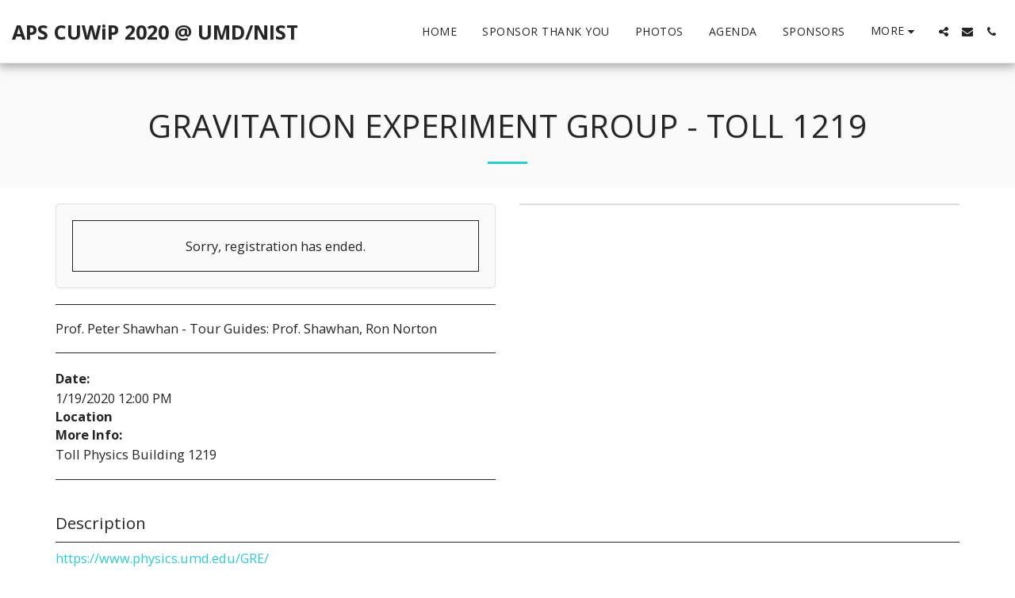

--- FILE ---
content_type: text/css
request_url: https://www.cuwip2020-umdnist.com/versions/2/css/minimize-data_v-y83811.css
body_size: 10718
content:
#seatMap {display:grid;width:100%;height:100%;grid-template-rows:1fr;grid-template-columns:30% 70%;box-sizing:border-box;background:#8080801f;}#eventSeatMapIframe {width:100%;height:100%;}#sideMenu {display:flex;flex-flow:column;height:100%;gap:20px;overflow:hidden;background-color:#fff;padding:0.5em;}#sideMenu #eventInfo {display:flex;flex-flow:column;flex:1;}#sideMenu #cart {flex:0;height:100%;flex-basis:100%;overflow:hidden;}#sideMenu #cartTitle,#sideMenu #noTicketsMSG {text-align:start;}#sideMenu #cartItems {display:grid;overflow-x:hidden;overflow-y:auto;gap:5px;grid-template-columns:1fr;grid-auto-rows:165px;}#sideMenu #cartItems > .ticket {display:flex;flex-flow:column;justify-content:space-between;border:solid 1px #80808042;padding:15px;}#sideMenu #cartItems > .ticket .svg-m[data-icon-name="trash"] {background-color:#000;}#sideMenu .ticket .ticket-body {text-align:start;}html[dir="rtl"] #sideMenu #cartItems > .ticket {padding-right:2px;}#sideMenu #cart:not(.no-tickets) #noTicketsMSG,#sideMenu #cart.no-tickets #cartSummery,#sideMenu #cart.no-tickets #cartItems,#sideMenu #cart.no-tickets #checkout {display:none;}#sideMenu #cartItems > .ticket .ticket-header {display:flex;justify-content:space-between;text-align:center;}#sideMenu #cartSummery {display:flex;flex-flow:column;justify-content:space-between;min-height:150px;border-top:solid 1px #80808042;padding-top:5px;}#sideMenu #cartSummery > div {display:flex;justify-content:space-between;}.s123-module-events.s123-page-data-events .event-ticket-title {margin-bottom:10px;}.s123-module-events.s123-page-data-events .event-ticket-more-info {display:none;}.s123-module-events.s123-page-data-events .event-ticket-info-btn {padding:0;}.s123-module-events.s123-page-data-events .event-ticket-info-btn:focus {outline:none;}.s123-module-events.s123-page-data-events .quantity-btn {color:#000;}.s123-module-events.s123-page-data-events .quantity-btn:focus {outline:none;}.s123-module-events.s123-page-data-events .event-tickets-discount {display:block;}.s123-module-events.s123-page-data-events .event-checkout-btn {text-align:right;}html[dir=rtl] .s123-module-events.s123-page-data-events .event-checkout-btn {text-align:left;}.events-validator-popover {color:#fff;background-color:#a94442;}.events-validator-popover.right>.arrow:after {border-right-color:#a94442;}.events-validator-popover.top>.arrow:after {border-top-color:#a94442;}.events-validator-popover.left>.arrow:after {border-left-color:#a94442;}.events-validator-popover.bottom>.arrow:after {border-bottom-color:#a94442;}.s123-module-events.s123-page-data-events .event-map {margin:20px 0;}.s123-module-events.s123-page-data-events .product-details .close-msg {text-align:center;border:1px solid;padding:20px;}.s123-page-data-events .product-container hr {max-width:none;border-width:1px;border-color:var(--inside_modules_color_text);}.s123-page-data-events .product-container {margin-bottom:10px;}.s123-page-data-events .product-container .product-images .main-image {margin-bottom:20px;border:1px solid #ddd;position:relative;}.s123-page-data-events .product-container .product-images .main-image > div {width:100%;height:100%;background-size:cover;background-position:center center;background-repeat:no-repeat;display:block;}.s123-page-data-events .product-container .product-images .owl-carousel {margin-top:-10px;margin-bottom:20px;}.s123-page-data-events .product-container .product-images .owl-carousel .item .item-image {width:100%;padding-bottom:100%;background-size:cover;background-position:center center;background-repeat:no-repeat;font-size:0;display:block;border:1px solid #ddd;cursor:pointer;}.s123-page-data-events .product-container .product-images .owl-carousel .owl-nav .owl-prev, .s123-page-data-events .product-container .product-images .owl-carousel .owl-nav .owl-next {position:absolute;top:calc(50% - 12px);}.s123-page-data-events .product-container .product-images .owl-carousel .owl-nav .owl-prev .svg-m, .s123-page-data-events .product-container .product-images .owl-carousel .owl-nav .owl-next .svg-m {width:1em;}.s123-page-data-events .product-container .product-images .owl-carousel .owl-nav .owl-prev {left:-10px;}html[dir=rtl] .s123-page-data-events .product-container .product-images .owl-carousel .owl-nav .owl-prev {left:auto;right:-10px;}.s123-page-data-events .product-container .product-images .owl-carousel .owl-nav .owl-next {right:-10px;}html[dir=rtl] .s123-page-data-events .product-container .product-images .owl-carousel .owl-nav .owl-next {right:auto;left:-10px;}@media ( min-width:768px ) {.s123-page-data-events .product-container .product-images .owl-carousel .owl-nav .owl-prev {left:-15px;}html[dir=rtl] .s123-page-data-events .product-container .product-images .owl-carousel .owl-nav .owl-prev {left:auto;right:-15px;}.s123-page-data-events .product-container .product-images .owl-carousel .owl-nav .owl-next {right:-15px;}html[dir=rtl] .s123-page-data-events .product-container .product-images .owl-carousel .owl-nav .owl-next {right:auto;left:-15px;}}.s123-page-data-events .product-container .product-images .owl-carousel .owl-nav .owl-prev.disabled,.s123-page-data-events .product-container .product-images .owl-carousel .owl-nav .owl-next.disabled {opacity:0.7;}.s123-page-data-events .product-container .product-details h2 {text-transform:uppercase;}.s123-page-data-events .product-container .product-details .info-data-list {display:flex;flex-direction:column;gap:15px;}.s123-page-data-events .product-container .product-details .info-data-list .info-row {display:grid;gap:2px;}.s123-page-data-events .product-container .product-details .info-data-list .info-title {font-weight:700;}.s123-page-data-events .product-container .product-details .price-text {padding-right:10px;font-size:24px;text-transform:uppercase;}html[dir=rtl] .s123-page-data-events .product-container .product-details .price-text {padding-right:0;padding-left:10px;}.s123-page-data-events .product-container .product-details .price-value {font-size:24px;}.s123-page-data-events .product-container .btn-buy-now {min-width:150px;}.product-details-box .product-details-box-header {padding:13px 0;border-width:0 0 1px 0 !important;border-color:var(--inside_modules_color_text);border-radius:0;}.s123-module-events .box {padding:20px;}.s123-page-data-events .event-tickets-box {padding:30px !important;box-shadow:5px 15px 25px rgb(0 0 0 / 10%);}.s123-page-data-events .event-tickets-box .event-checkout {display:flex;justify-content:flex-end;}@media ( max-width:767px ) {.s123-page-data-events .event-tickets-box .event-checkout-btn,.s123-page-data-events .event-tickets-box .eventsRegisterForm {width:100%;}.s123-page-data-events .event-tickets-box .event-checkout-btn {text-align:center;}html[dir=rtl] .s123-page-data-events .event-tickets-box .event-checkout-btn,.s123-page-data-events .event-tickets-box .event-checkout-btn {text-align:center;}}.s123-page-data-gallery .g-item-container {padding:6px;margin-bottom:30px;border-radius:6px;background:#fff;box-shadow:0 3px 20px rgba(77,63,122,0.4);}.s123-page-data-gallery .g-item-container {display:table;margin-left:auto;margin-right:auto;}.s123-page-data-gallery .g-item-container img {max-width:100%;max-height:60vh;}.s123-page-data-gallery .g-item-container p {margin-bottom:0;}.s123-page-data-gallery .g-item-details {margin:10px 0 15px;}.s123-page-data-gallery .prevent-t-i-p-w {display:flex;min-width:100%;width:0;gap:0.5rem;flex-flow:wrap;}.s123-page-data-gallery .gallery-social-links,.s123-page-data-gallery .gallery-download-print-btns {display:flex;gap:0.5rem;}.s123-page-data-gallery .gallery-social-links a i,.s123-page-data-gallery .gallery-download-print-btns a i {font-size:1.25rem;}.s123-page-data-gallery .gallery-social-links + .gallery-download-print-btns:before {content:'|';margin-right:3px;margin-left:3px;}.s123-page-data-products .product-container hr {max-width:none;border-width:1px;border-color:#ddd;}.s123-page-data-products .product-container {margin-bottom:10px;}.s123-page-data-products .product-container .product-images .main-image {margin-bottom:20px;border:1px solid #ddd;position:relative;cursor:crosshair;}.s123-page-data-products .product-container .product-images .main-image > div {width:100%;height:100%;background-size:cover;background-position:center center;background-repeat:no-repeat;display:block;}.s123-page-data-products .product-container .product-images .owl-carousel {margin-top:-10px;margin-bottom:20px;}.s123-page-data-products .product-container .product-images .owl-carousel .item .item-image {width:100%;padding-bottom:100%;background-size:cover;background-position:center center;background-repeat:no-repeat;font-size:0;display:block;border:1px solid #ddd;cursor:pointer;}.s123-page-data-products .product-container .product-images .owl-carousel .owl-nav .owl-prev, .s123-page-data-products .product-container .product-images .owl-carousel .owl-nav .owl-next {position:absolute;top:calc(50% - 12px);}.s123-page-data-products .product-container .product-images .owl-carousel .owl-nav .owl-prev {left:-10px;}html[dir=rtl] .s123-page-data-products .product-container .product-images .owl-carousel .owl-nav .owl-prev {left:auto;right:-10px;}.s123-page-data-products .product-container .product-images .owl-carousel .owl-nav .owl-next {right:-10px;}html[dir=rtl] .s123-page-data-products .product-container .product-images .owl-carousel .owl-nav .owl-next {right:auto;left:-10px;}@media ( min-width:768px ) {.s123-page-data-products .product-container .product-images .owl-carousel .owl-nav .owl-prev {left:-15px;}html[dir=rtl] .s123-page-data-products .product-container .product-images .owl-carousel .owl-nav .owl-prev {left:auto;right:-15px;}.s123-page-data-products .product-container .product-images .owl-carousel .owl-nav .owl-next {right:-15px;}html[dir=rtl] .s123-page-data-products .product-container .product-images .owl-carousel .owl-nav .owl-next {right:auto;left:-15px;}}.s123-page-data-products .product-container .product-images .owl-carousel .owl-nav .owl-prev.disabled,.s123-page-data-products .product-container .product-images .owl-carousel .owl-nav .owl-next.disabled {opacity:0.7;}.s123-page-data-products .product-container .product-details h2,.s123-page-data-products .product-container .product-details .list-unstyled {text-transform:uppercase;}.s123-page-data-products .product-container .product-details .list-unstyled span {min-width:130px;display:inline-block;}.s123-page-data-products .product-container .product-details .price-text {padding-right:10px;font-size:24px;text-transform:uppercase;}html[dir=rtl] .s123-page-data-products .product-container .product-details .price-text {padding-right:0;padding-left:10px;}.s123-page-data-products .product-container .product-details .price-value {font-size:24px;}.s123-page-data-products .product-container .product-details .price-value.list-price {margin-right:5px;font-size:20px;display:inline-block;opacity:0.4;text-decoration:line-through;}html[dir=rtl] .s123-page-data-products .product-container .product-details .price-value.list-price {margin-right:0;margin-left:5px;}.s123-page-data-products .product-container .btn-buy-now {min-width:150px;}.s123-page-data-products .product-details-box .product-details-box-header {padding:13px 0;border-width:0 0 1px 0 !important;}.s123-page-data-products .product-options {display:block;clear:both;}.s123-page-data-products .p-o-container {display:block;clear:both;}.s123-page-data-products .product-options .p-o-title {margin-bottom:5px;text-transform:uppercase;}.s123-page-data-products .product-options .p-o-title .p-o-item-value {text-transform:capitalize;}.s123-page-data-products .product-options .p-o-color-list {padding:0;margin:0;list-style:none;}@media ( min-width:1201px ) {.s123-page-data-products .product-options .p-o-color-list {max-width:70%;}}.s123-page-data-products .product-options .p-o-color-list .p-o-color {width:24px;height:24px;padding:0;margin-bottom:10px;margin-right:14px;display:inline-block;vertical-align:middle;}html[dir=rtl] .s123-page-data-products .product-options .p-o-color-list .p-o-color {margin-right:0;margin-left:14px;}.s123-page-data-products .product-options .p-o-color-list .p-o-color > span {width:100%;height:100%;border:1px solid rgba(221,221,221,.5);border-radius:2px;display:block;vertical-align:middle;cursor:pointer;position:relative;}.s123-page-data-products .product-options .p-o-color-list .p-o-color > span:hover:after,.s123-page-data-products .product-options .p-o-color-list .p-o-color.selected > span:after {content:"";position:absolute;width:30px;height:30px;top:-4px;left:-4px;border:1px solid rgba(221,221,221,1);border-radius:4px;}.s123-page-data-products .product-options .p-o-list {width:auto;min-width:160px;margin-bottom:10px;}.s123-page-data-products .product-sale-banner {position:absolute;left:10px;top:10px;opacity:1;z-index:1;cursor:default;}.s123-page-data-products .product-out-of-stock {position:absolute;left:10px;top:10px;opacity:1;z-index:1;cursor:default;}html[dir=rtl] .s123-page-data-products .product-out-of-stock {left:auto;right:10px;}@media ( min-width:480px ) {.s123-page-data-products #product-custom-text {width:400px;}}.s123-page-data-products #product-custom-text label {font-weight:normal;}.s123-page-data-products #product-custom-text .c-t-input-container {position:relative;}.s123-page-data-products #product-custom-text #ct_fieldTitle {padding-right:3rem;}html[dir=rtl] .s123-page-data-products #product-custom-text #ct_fieldTitle {padding-right:12px;padding-left:40px;}.s123-page-data-products #product-custom-text #ct_charLimit {padding:.375rem .4rem;border:1px solid transparent;border-left:1px solid #ccc;top:0;right:0;position:absolute;display:block;color:#000;opacity:0.5;text-align:center;}html[dir=rtl] .s123-page-data-products #product-custom-text #ct_charLimit {right:auto;left:0;border-left:none;border-right:1px solid #ccc;}.s123-page-data-products .product-validator-popover {color:#fff;background-color:#a94442;}.s123-page-data-products .product-validator-popover.right>.arrow:after {border-right-color:#a94442;}.s123-page-data-products .product-validator-popover.top>.arrow:after {border-top-color:#a94442;}.s123-page-data-products .product-validator-popover.left>.arrow:after {border-left-color:#a94442;}.s123-page-data-products .product-validator-popover.bottom>.arrow:after {border-bottom-color:#a94442;}.s123-page-data-products .product-container .quantity-container .form-group {display:flex;align-items:center;}html[dir=rtl] .s123-page-data-products .product-container .quantity-container label {font-weight:normal;padding-left:10px;}html[dir=ltr] .s123-page-data-products .product-container .quantity-container label {font-weight:normal;padding-right:10px;}.s123-page-data-products .cart-validator-popover {color:#fff;background-color:#a94442;}.s123-page-data-products .cart-validator-popover.right>.arrow:after {border-right-color:#a94442;}.s123-page-data-products .cart-validator-popover.top>.arrow:after {border-top-color:#a94442;}.s123-page-data-products .cart-validator-popover.left>.arrow:after {border-left-color:#a94442; }.s123-page-data-products .cart-validator-popover.bottom>.arrow:after {border-bottom-color:#a94442; }.s123-page-data-products [data-image-adjustment="fit"] {background-size:contain !important;background-repeat:no-repeat !important;}.s123-page-data-products .quantity-plus-btn:focus,.s123-page-data-products .quantity-minus-btn:focus {outline:none;}.s123-page-data-supportcenter.layout-1 .support-center-container {max-width:650px;}.s123-page-data-supportcenter.layout-1 .support-center-fluid-width {padding-bottom:56.25%;position:relative;}.s123-page-data-supportcenter.layout-1 .support-center-container iframe,.s123-page-data-supportcenter.layout-1 .support-center-container object,.s123-page-data-supportcenter.layout-1 .support-center-container embed,.s123-page-data-supportcenter.layout-1 .support-center-container video {position:absolute;top:0;left:0;width:100%;height:100%;}.s123-page-data-supportcenter.layout-1 .support-center-details-box + .support-center-details-box {padding-top:30px;}.s123-page-data-articles .meta {display:flex;align-items:center;justify-content:center;margin:0 0 0.5em 0;font-size:0.7em;}.s123-page-data-articles .meta > div {display:flex;padding:0 1em;}.s123-page-data-articles .blog-data-share-buttons {display:flex;justify-content:flex-end;}.s123-page-data-articles .blog-data-share-buttons .share-buttons {margin-bottom:0;}.s123-page-data-articles .related-article-container .s123-card {border-radius:8px;}.s123-page-data-articles .related-article-container .s123-card .image-container {border-top-left-radius:8px;border-top-right-radius:8px;}.s123-page-data-articles .articleTags .articleTags-wrap {display:flex;flex-wrap:wrap;gap:5px;}.s123-page-data-articles .articleTags .articleTags-wrap .s123-btn-tag {line-height:inherit;}@media (max-width:767px) {.s123-page-data-articles .articleTags .articleTags-wrap {margin-bottom:10px;}}.s123-page-data-articles.s123-page-data-articles-1a .leadImage {margin-bottom:32px;}.s123-page-data-articles.s123-page-data-articles-1a .leadImage > img {width:auto;height:auto;max-width:100%;max-height:418px;}.s123-page-data-articles.s123-page-data-articles-1a .responsive-handler {margin-bottom:48px;}.s123-page-data-articles.s123-page-data-articles-2a .leadImage {margin-bottom:32px;}.s123-page-data-articles.s123-page-data-articles-2a .leadImage > img {width:auto;height:auto;max-width:100%;max-height:308px;}.s123-page-data-articles.s123-page-data-articles-3a .leadImage {float:left;padding:0 2em 1.2em 0;}.s123-page-data-articles.s123-page-data-articles-3a .leadImage > img {max-height:200px;border:1px solid #efefef;border-radius:4px;}html[dir=rtl] .s123-page-data-articles.s123-page-data-articles-3a .leadImage {float:right;padding:0 0 1.2em 2em;}@media (max-width:768px) {.s123-page-data-articles.s123-page-data-articles-3a .leadImage,html[dir=rtl] .s123-page-data-articles.s123-page-data-articles-3a .leadImage {float:none;padding:0;padding-bottom:1.2em;}}.s123-page-data-articles.s123-page-data-articles-4a .leadImage {float:right;padding:0 0 1.2em 2em ;}.s123-page-data-articles.s123-page-data-articles-4a .leadImage > img {max-height:200px;border:1px solid #efefef;border-radius:4px;}html[dir=rtl] .s123-page-data-articles.s123-page-data-articles-4a .leadImage {float:left;padding:0 2em 1.2em 0;}@media (max-width:768px) {.s123-page-data-articles.s123-page-data-articles-4a .leadImage,html[dir=rtl] .s123-page-data-articles.s123-page-data-articles-4a .leadImage {float:none;padding:0;padding-bottom:1.2em;}}.s123-page-data-articles.s123-page-data-articles-5a .leadImage {display:none;}.s123-page-data-articles.s123-page-data-articles-6a .leadImage {margin-bottom:2em;}.s123-page-data-articles.s123-page-data-articles-6a .leadImage > img {height:auto;width:100%;max-height:600px;border-radius:8px;aspect-ratio:16/9;box-shadow:0px 15px 25px rgba(0, 0, 0, 0.08);object-fit:cover;object-position:center;;}.s123-page-data-blog .meta {display:flex;align-items:center;justify-content:center;margin:0 0 0.5em 0;font-size:0.7em;}.s123-page-data-blog .meta > div {display:flex;}.s123-page-data-blog .meta .reading-date.meta-seprator:before {content:'|';opacity:.5;margin:0 1em;}.s123-page-data-blog .related-post-container .s123-card {border-radius:8px;}.s123-page-data-blog .related-post-container .s123-card .image-container {border-radius:8px 8px 0 0;}.s123-page-data-blog .related-post-container .s123-card .image-container .square-date {border-radius:8px;}.s123-page-data-blog#itemPageComments .blogCommentsBox {border-radius:16px;}.s123-page-data-blog#itemPageComments #commentsContainer .commentBox {border-radius:16px;}.s123-page-data-blog .blogTags .blogTags-wrap {display:flex;flex-wrap:wrap;gap:5px;}.s123-page-data-blog .blogTags .blogTags-wrap .s123-btn-tag {line-height:inherit;}@media (max-width:767px) {.s123-page-data-blog .blogTags .blogTags-wrap {margin-bottom:10px;}}.post-writers-container {display:flex;justify-content:center;align-items:stretch;margin-bottom:10px;}.post-writers-container .writer-spacer {width:1px;margin:0 1em;border-right:1px solid var(--inside_modules_color_text);opacity:0.3;}.post-writers-container .post-writer {display:flex;flex-direction:column;align-items:center;justify-content:center;}.post-writers-container .post-writer-img {width:70px;height:70px;line-height:70px;margin-bottom:10px;display:block;background-size:cover;background-position:center center;background-repeat:no-repeat;}.post-writers-container .post-writer a {color:var(--inside_modules_color_section_box_main);}.post-categories-container {margin-bottom:20px;}.post-categories-container .category-spacer {width:1px;margin:0 0.5em;border-right:1px solid var(--inside_modules_color_text);opacity:0.3;}.s123-page-data-blog.s123-page-data-blog-1a .full-image-width {margin-bottom:1.6em;min-height:250px;}.s123-page-data-blog.s123-page-data-blog-2a .full-image-width {margin-bottom:1.4em;min-height:250px;}.s123-page-data-blog.s123-page-data-blog-3a .leadImage {float:left;padding:0 1.2em 1.2em 0;}.s123-page-data-blog.s123-page-data-blog-3a .leadImage > img {max-width:300px;max-height:300px;border:1px solid #efefef;border-radius:4px;}html[dir=rtl] .s123-page-data-blog.s123-page-data-blog-3a .leadImage {float:right;padding:0 0 1.2em 1.2em;}@media (max-width:768px) {.s123-page-data-blog.s123-page-data-blog-3a .leadImage,html[dir=rtl] .s123-page-data-blog.s123-page-data-blog-3a .leadImage {float:none;padding:0;padding-bottom:1.2em;}.s123-page-data-blog.s123-page-data-blog-3a .leadImage > img {max-width:100%;}}.s123-page-data-blog.s123-page-data-blog-4a .leadImage {float:right;padding:0 0 1.2em 1.2em;}.s123-page-data-blog.s123-page-data-blog-4a .leadImage > img {max-width:300px;max-height:300px;border:1px solid #efefef;border-radius:4px;}html[dir=rtl] .s123-page-data-blog.s123-page-data-blog-4a .leadImage {float:left;padding:0 1.2em 1.2em 0;}@media (max-width:768px) {.s123-page-data-blog.s123-page-data-blog-4a .leadImage,html[dir=rtl] .s123-page-data-blog.s123-page-data-blog-4a .leadImage {float:none;padding:0;padding-bottom:1.2em;}.s123-page-data-blog.s123-page-data-blog-4a .leadImage > img {max-width:100%;}}.s123-page-data-blog.s123-page-data-blog-5a .leadImage {display:none;}.s123-page-data-blog.s123-page-data-blog-6a .full-image-width-box {position:relative;}.s123-page-data-blog.s123-page-data-blog-6a .full-image-width {height:400px;width:100%;position:absolute;left:0;top:0;}.s123-page-data-blog.s123-page-data-blog-6a .contentDiv {margin-top:200px;margin-bottom:32px;}@media (max-width:768px) {.s123-page-data-blog.s123-page-data-blog-6a .contentDiv {margin-top:120px;}}.s123-page-data-blog.s123-page-data-blog-7a .full-image-width {margin-bottom:2.5em;max-height:600px;height:auto;border-radius:10px;padding-top:56.25%;}.s123-page-data-schedule-booking .schedule-booking-container hr {max-width:none;border-width:1px;border-color:#ddd;margin-block:32px;}.s123-page-data-schedule-booking .schedule-booking-container {margin-bottom:10px;}.s123-page-data-schedule-booking .schedule-booking-container .product-images .main-image {margin-bottom:32px;border:1px solid #ddd;position:relative;max-width:456px;aspect-ratio:16/9;}.s123-page-data-schedule-booking .schedule-booking-container .product-images .main-image > div {width:100%;height:100%;background-size:cover;background-position:center center;background-repeat:no-repeat;display:block;}.s123-page-data-schedule-booking .schedule-booking-container .product-images .owl-carousel {margin-top:-10px;margin-bottom:20px;}.s123-page-data-schedule-booking .schedule-booking-container .product-images .owl-carousel .item .item-image {width:100%;padding-bottom:100%;background-size:cover;background-position:center center;background-repeat:no-repeat;font-size:0;display:block;border:1px solid #ddd;cursor:pointer;}.s123-page-data-schedule-booking .schedule-booking-container .product-images .owl-carousel .owl-nav .owl-prev, .s123-page-data-schedule-booking .schedule-booking-container .product-images .owl-carousel .owl-nav .owl-next {position:absolute;top:calc(50% - 12px);}.s123-page-data-schedule-booking .schedule-booking-container .product-images .owl-carousel .owl-nav .owl-prev {left:-10px;}html[dir=rtl] .s123-page-data-schedule-booking .schedule-booking-container .product-images .owl-carousel .owl-nav .owl-prev {left:auto;right:-10px;}.s123-page-data-schedule-booking .schedule-booking-container .product-images .owl-carousel .owl-nav .owl-next {right:-10px;}html[dir=rtl] .s123-page-data-schedule-booking .schedule-booking-container .product-images .owl-carousel .owl-nav .owl-next {right:auto;left:-10px;}@media ( min-width:768px ) {.s123-page-data-schedule-booking .schedule-booking-container .product-images .owl-carousel .owl-nav .owl-prev {left:-15px;}html[dir=rtl] .s123-page-data-schedule-booking .schedule-booking-container .product-images .owl-carousel .owl-nav .owl-prev {left:auto;right:-15px;}.s123-page-data-schedule-booking .schedule-booking-container .product-images .owl-carousel .owl-nav .owl-next {right:-15px;}html[dir=rtl] .s123-page-data-schedule-booking .schedule-booking-container .product-images .owl-carousel .owl-nav .owl-next {right:auto;left:-15px;}}.s123-page-data-schedule-booking .schedule-booking-container .product-images .owl-carousel .owl-nav .owl-prev.disabled,.s123-page-data-schedule-booking .schedule-booking-container .product-images .owl-carousel .owl-nav .owl-next.disabled {opacity:0.7;}.schedule-booking-container .product-details .box {border-radius:8px;box-shadow:0px 40px 50px rgba(0, 0, 0, 0.1);}.schedule-booking-container .product-details h2 {text-transform:uppercase;}.schedule-booking-container .product-details p {white-space:pre-wrap;word-wrap:break-word;margin-bottom:0;}.schedule-booking-container .product-details .list-unstyled {display:flex;flex-direction:column;gap:16px;margin-bottom:0;}.schedule-booking-container .product-details .list-unstyled span {min-width:130px;display:inline-block;}.schedule-booking-container .product-details .price-text {padding-right:10px;font-size:1.25rem;text-transform:uppercase;}html[dir=rtl] .schedule-booking-container .product-details .price-text {padding-right:0;padding-left:10px;}.schedule-booking-container .product-details .price-value {font-size:24px;}.schedule-booking-container .product-details .price-value.list-price {margin-right:5px;font-size:20px;display:inline-block;opacity:0.4;text-decoration:line-through;}html[dir=rtl] .schedule-booking-container .product-details .price-value.list-price {margin-right:0;margin-left:5px;}.schedule-booking-container .show-pricing-btn,.schedule-booking-container .btn-buy-now {width:100%;}.schedule-booking-box .schedule-booking-box-header {padding:0 0 16px 0;margin:0 0 16px 0;border-width:0 0 1px 0 !important;}.s123-page-data-schedule-booking .discount-text {display:block;}.s123-page-data-schedule-booking .discount-price {padding-left:10px;}html[dir=rtl] .s123-page-data-schedule-booking .discount-price {padding-left:auto;padding-right:10px;}.s123-page-data-schedule-booking .box {padding:20px;}html[dir=rtl] .s123-page-data-schedule-booking .product-details .c-h-input-icon {border-left-color:#ccc;}.s123-page-data-schedule-booking .price-container .productPrice {color:var(--global_main_color);font-weight:600;font-size:1.25rem;}@media ( max-width:767px ) {.schedule-booking-container .product-details.product-details-book {margin-bottom:24px;}}.s123-page-data-schedule-booking .schedule-pricing-types {display:flex;flex-direction:column;gap:10px;margin-bottom:1rem;}.s123-page-data-schedule-booking .schedule-pricing-radio {display:flex;align-items:center;gap:8px;}.s123-page-data-schedule-booking .schedule-pricing-radio input[type="radio"], label {margin:0;}.s123-page-data-schedule-booking .schedule-pricing-radio label {display:flex;justify-content:space-between;width:100%;}.s123-page-data-schedule-booking .schedule-pricing-types .schedule-pricing-radio {padding:1rem;color:var(--inside_modules_color_text);border-radius:4px;position:relative;cursor:pointer;z-index:1;}.s123-page-data-schedule-booking .schedule-pricing-types .schedule-pricing-radio::before {content:'';position:absolute;inset:0;background-color:var(--inside_modules_color_section_box_main);opacity:0.2; z-index:-1;}.s123-page-data-schedule-booking .schedule-pricing-types .schedule-pricing-radio input[type="radio"] {width:1.2rem;height:1.2rem;cursor:pointer;}.s123-page-data-schedule-booking .schedule-pricing-types .schedule-pricing-radio.checked span,.s123-page-data-schedule-booking .schedule-pricing-types .schedule-pricing-radio.checked [data-rel="multiCurrency"] span {color:var(--inside_modules_color_section_btn_text) !important;}.s123-page-data-schedule-booking .schedule-pricing-types .schedule-pricing-radio.checked::before {opacity:1; }.s123-page-data-online-courses .online-courses-container hr {max-width:none;border-width:1px;border-color:#ddd;}.s123-page-data-online-courses .online-courses-container .product-images .main-image {margin-bottom:20px;border:1px solid #ddd;position:relative;}.s123-page-data-online-courses .online-courses-container .product-images .main-image > div {width:100%;height:100%;background-size:cover;background-position:center center;background-repeat:no-repeat;display:block;}.online-courses-container .course-details .s123-box-border-box {border-radius:8px;}.online-courses-container .course-details .course-widget-image {height:200px;width:100%;background-position:center center;background-repeat:no-repeat;background-size:cover;position:relative;border-radius:8px 8px 0 0;}.online-courses-container .course-details .course-widget-text {padding:32px;}.online-courses-container .course-details .course-widget-text h4 {font-weight:700;font-size:1.24rem;margin:0 0 8px 0;opacity:0.8;}.online-courses-container .course-details .course-widget-text p {margin-bottom:24px;}.online-courses-container .course-details .course-widget-text .price-container {margin-bottom:20px;font-weight:700;font-size:1rem;;}.online-courses-container .course-details .course-widget-text .price-container .price-sale-precentege {display:inline-block;direction:ltr;color:#FF0000;}.online-courses-container .course-details .course-widget-text .price-container .price-value.price-before-sale {margin-right:5px;display:inline-block;opacity:0.4;text-decoration:line-through;}html[dir=rtl] .online-courses-container .course-details .course-widget-text .price-container .price-value.price-before-sale {margin-right:0;margin-left:5px;}.online-courses-container .course-details .course-widget-text .btn {width:100%;}.online-courses-container .course-details .course-widget-text .price-container .btn span {white-space:pre-wrap;}.online-courses-container .online-courses-box {margin-bottom:32px;}.online-courses-container .online-courses-box .online-courses-content.breakable {white-space:pre-wrap;}.s123-page-data-online-courses .online-courses-content .online-courses-box-header {position:relative;font-weight:600;font-size:1.45rem;margin:0 0 32px 0;padding-bottom:16px;}.s123-page-data-online-courses .online-courses-content .online-courses-box-header::after {content:'';height:4px;width:32px;position:absolute;background-color:var(--global_main_color);bottom:0;left:0;}.s123-page-data-online-courses.bg-primary .online-courses-content .online-courses-box-header::after {background-color:var(--inside_modules_color_section_box_main);}html[dir="rtl"] .s123-page-data-online-courses .online-courses-content .online-courses-box-header::after {right:0;left:auto;}.s123-page-data-online-courses .online-courses-content .panel-group,.popupOnlineCourseVideos .course-list-container .panel-group {margin:0;}.s123-page-data-online-courses .online-courses-content .panel-group .heading {display:flex;justify-content:space-between;padding:32px;}.s123-page-data-online-courses .online-courses-content .panel-group .heading .course-title,.popupOnlineCourseVideos .course-list-container .panel-group .heading .course-title {display:flex;align-items:center;gap:8px;}.s123-page-data-online-courses .online-courses-content .panel-group .heading i,.popupOnlineCourseVideos .course-list-container .panel-group .heading i {display:flex;align-items:center;opacity:0.6;transition:transform 0.3s ease;width:10px;}.s123-page-data-online-courses .online-courses-content .panel-group .heading[aria-expanded="true"] i,.popupOnlineCourseVideos .course-list-container .panel-group .heading[aria-expanded="true"] i {transform:rotate(180deg);}.s123-page-data-online-courses .online-courses-content .panel-group .panel {box-shadow:none;border-radius:8px;margin:0 0 24px 0;}.s123-page-data-online-courses .online-courses-content .panel-group .panel:last-child,.popupOnlineCourseVideos .course-list-container .panel-group .panel:last-child {margin:0;}.s123-page-data-online-courses .online-courses-content .panel-group .panel-body {padding:0 32px 32px 32px;}.s123-page-data-online-courses .online-courses-content .panel-group .heading .panel-title,.popupOnlineCourseVideos .course-list-container .panel-group .heading .panel-title {font-weight:700;font-size:1rem;}html[dir=rtl] .s123-page-data-online-courses .online-courses-content .panel-group .heading .panel-title,html[dir=rtl] .popupOnlineCourseVideos .course-list-container .panel-group .heading .panel-title {text-align:right;}.s123-page-data-online-courses .online-courses-content .panel-group .heading .panel-title .freePreview {white-space:break-spaces;}.s123-page-data-online-courses .online-courses-content .panel-group .heading .panel-lesson-num,.popupOnlineCourseVideos .course-list-container .panel-group .heading .panel-lesson-num {margin:0;text-align:center;font-size:1rem;font-weight:500;color:#A8A8A8;}.s123-page-data-online-courses .online-courses-content .lesson-view {display:flex;justify-content:space-between;margin-bottom:16px;}.s123-page-data-online-courses .online-courses-content .lesson-view:last-child {margin-bottom:0;}.s123-page-data-online-courses .online-courses-content .lesson-view .lesson-title {display:flex;align-items:center;cursor:pointer;gap:16px;}.s123-page-data-online-courses .online-courses-content .lesson-view .lesson-title i,.popupOnlineCourseVideos .course-list-container #accordion .lesson-video i,.popupOnlineCourseVideos .course-list-container #accordion .lesson-closed i {background-color:#8D96A0 !important;}.s123-page-data-online-courses .online-courses-content .lesson-view .lesson-title.remove-link {text-decoration:none;color:inherit;cursor:default;}.s123-page-data-online-courses .online-courses-content .lesson-view .lesson-preview {cursor:pointer;text-align:right;font-weight:600;font-size:1rem;}html[dir=rtl] .s123-page-data-online-courses .online-courses-content .lesson-view .lesson-preview {text-align:left;}.popupOnlineCourseVideos .modal-body {padding:24px;}.popupOnlineCourseVideos .modal-dialog {width:80% !important;margin:50px auto 0 auto;padding:17px;}.popupOnlineCourseVideos .modal-dialog .modal-content {min-height:800px;height:100%;border:none;border-radius:16px;}.popupOnlineCourseVideos .modal-dialog .modal-header {border-radius:16px 16px 0 0;padding:24px;}.popupOnlineCourseVideos .modal-dialog .modal-header .close {opacity:1;}.popupOnlineCourseVideos .modal-dialog .modal-header .close:hover {color:inherit;}.popupOnlineCourseVideos .videoInlineTitle,.popupOnlineCourseVideos .audioInlineTitle {font-weight:600;font-size:1.45rem;margin:0 0 24px 0;}.popupOnlineCourseVideos .onlineCourseVideoInline {display:flex;justify-content:center;margin-bottom:50px;border-radius:16px;}.popupOnlineCourseVideos .onlineCourseVideoInline .s123-video-handler {position:relative;}.popupOnlineCourseVideos .onlineCourseVideoInline img {max-width:100%;max-height:100%;object-fit:cover;object-position:center;aspect-ratio:16/9;border-radius:16px;}@media ( max-width:1024px ) {.popupOnlineCourseVideos .modal-dialog {width:100% !important;}}@media ( max-width:768px ) {.popupOnlineCourseVideos .modal-dialog .modal-content {min-height:700px;}}.popupOnlineCourseVideos .course-list-container .panel-group .heading {display:flex;justify-content:space-between;padding:16px;}.popupOnlineCourseVideos .course-list-container .panel-group .panel {box-shadow:none;border-radius:8px;margin:0 0 16px 0;}.popupOnlineCourseVideos .course-list-container .panel-group .panel-body {padding:0 16px 16px 16px;opacity:0.7;}.popupOnlineCourseVideos .course-list-container #accordion .lesson-view {display:flex;justify-content:space-between;margin-bottom:16px;}.popupOnlineCourseVideos .course-list-container #accordion .lesson-view:last-child {margin-bottom:0;}.popupOnlineCourseVideos .lesson-view .lesson-video {display:flex;align-items:center;cursor:pointer;gap:16px;}.popupOnlineCourseVideos .course-list-container #accordion .lesson-view .lesson-closed {display:flex;align-items:center;gap:16px;width:80%;}.popupOnlineCourseVideos .course-list-container #accordion .lesson-view .lesson-preview.lesson-buy-course {width:20%;cursor:pointer;text-align:right;}html[dir=rtl] .popupOnlineCourseVideos .course-list-container #accordion .lesson-view .lesson-preview.lesson-buy-course {text-align:left;}.popupOnlineCourseVideos .course-list-container #accordion .lesson-video {cursor:pointer;}.popupOnlineCourseVideos .course-list-container #accordion .lesson-closed {cursor:default;}@media ( max-width:767px ) {.s123-page-data-online-courses .online-courses-content .panel-group .heading, .popupOnlineCourseVideos .course-list-container .panel-group .heading {padding:16px;}.s123-page-data-online-courses .online-courses-content .panel-group .panel-body, .popupOnlineCourseVideos .course-list-container .panel-group .panel-body {padding:0 16px 16px 16px;}.s123-page-data-online-courses .online-courses-content .panel-group,.popupOnlineCourseVideos .course-list-container .panel-group {margin:0 0 16px 0;}.online-courses-container .course-details .course-widget-text {padding:24px;}}.s123-page-data.s123-page-data-branch .open-hours{margin-bottom:50px;}.s123-page-data-portfolio.data-1 .portfolio-section-text {text-align:center;padding-bottom:50px;}.s123-page-data-portfolio.data-1 .portfolio-section-text > h3 {margin-bottom:20px;}.s123-page-data-portfolio.data-1 .portfolio-section-text > p {opacity:0.8;white-space:pre-wrap;word-wrap:break-word;}.s123-page-data-portfolio.data-1 .p-image-wrapper {position:relative;margin-bottom:20px;}.s123-page-data-portfolio.data-1 .p-image-wrapper img,.s123-page-data-portfolio.data-1 .s123-video-handler img {width:100%;height:auto;display:block;margin:0px auto;}.s123-page-data-portfolio.data-1 .description-container {margin-bottom:50px;}.s123-page-data-portfolio.data-1 .portfolio-section {margin-bottom:80px;}.s123-page-data-portfolio.data-1 .portfolio-item {cursor:pointer;}.s123-page-data-portfolio.data-1 #portfolioPasswordForm {padding:48px 32px 56px 32px;border-radius:8px;}.s123-page-data-portfolio.data-1 #portfolioPasswordForm input[name="p"],.s123-page-data-portfolio.data-1 #portfolioPasswordForm .errorMessage {max-width:280px;margin:0 auto;}.s123-page-data-portfolio.data-1 #portfolioPasswordForm .errorMessage {color:red;padding-top:8px;}.s123-page-data-portfolio.data-1 .client-container {padding-bottom:20px;}.s123-page-data-portfolio.data-2 .p-image-wrapper {padding:5px;position:relative;}.s123-page-data-portfolio.data-2 .p-image-wrapper img,.s123-page-data-portfolio.data-2 .s123-video-handler img {width:100%;height:auto;display:block;margin:0px auto;}.s123-page-data-portfolio.data-2 .description-container {margin-bottom:50px;}.s123-page-data-portfolio.data-2 .portfolio-section {margin-bottom:55px;}.s123-page-data-portfolio.data-2 .portfolio-item {cursor:pointer;}.s123-page-data-portfolio.data-2 #portfolioPasswordForm input[name="p"],.s123-page-data-portfolio.data-2 #portfolioPasswordForm .errorMessage {max-width:280px;margin:0 auto;}.s123-page-data-portfolio.data-2 #portfolioPasswordForm .errorMessage {color:red;padding-top:8px;}.s123-page-data-portfolio.data-2 .client-container {padding-bottom:20px;}.inside_page .s123-page-data.s123-page-data-forum {padding-top:0;}.s123-page-data.s123-page-data-forum .forum-main-topic .post {margin-bottom:36px;padding:15px;}.s123-page-data.s123-page-data-forum .forum-main-topic > div:before {background-color:transparent;margin:0;}.s123-page-data.s123-page-data-forum .forum-main-topic > div:after {background-color:transparent;margin:0;}.s123-page-data.s123-page-data-forum .f-replies .post {margin-bottom:0;padding:15px;}.s123-page-data.s123-page-data-forum .topic-container {position:relative;}.s123-page-data.s123-page-data-forum .small-menu-container {margin-top:10px;margin-bottom:10px;padding:10px;}@media(min-width:767px) {.s123-page-data.s123-page-data-forum .side-menu-container {position:absolute;top:9px;right:15px;width:400px;min-height:20px;padding:19px;margin-bottom:20px;}html[dir="rtl"] .s123-page-data.s123-page-data-forum .side-menu-container {right:auto;left:15px;}}.s123-page-data.s123-page-data-forum .small-menu-container .small-topic-row {padding-top:5px;padding-bottom:5px;}.s123-page-data.s123-page-data-forum .small-menu-container .f-small-menu-buttons .btn-group{padding-right:10px;}html[dir="rtl"] .s123-page-data.s123-page-data-forum .small-menu-container .f-small-menu-buttons {padding-right:0px;padding-left:10px;}.s123-page-data.s123-page-data-forum .side-menu-container .side-menu-info {text-align:center;margin-bottom:10px;}.s123-page-data.s123-page-data-forum .side-menu-container .side-menu-info:nth-child(odd) { clear:both;}.s123-page-data.s123-page-data-forum .side-menu-container span {font-size:14px;margin-bottom:5px;}.s123-page-data.s123-page-data-forum .side-menu-container .f-side-menu-buttons div{margin:5px;}.s123-page-data.s123-page-data-forum .side-menu-container .side-menu-top-line:before,.s123-page-data.s123-page-data-forum .topic-side-menu:before {content:"";width:100%;height:1px;background-color:#dcdcdc;display:block;margin-bottom:9px;margin-top:9px;}.s123-page-data.s123-page-data-forum .post-date-time {float:right;}html[dir="rtl"] .s123-page-data.s123-page-data-forum .post-date-time {float:left;}.s123-page-data.s123-page-data-forum .reply-buttons-container .btn-group {float:right;padding-left:5px;padding-right:0px; }html[dir="rtl"] .s123-page-data.s123-page-data-forum .reply-buttons-container .btn-group {float:left;padding-left:0px;padding-right:5px;}.s123-page-data.s123-page-data-forum .btn-group .rmv-reply-btn {color:#ff5652 !important;cursor:pointer;}.s123-page-data.s123-page-data-forum .btn-group .rmv-reply-btn .svg-m {background-color:#ff5652 !important;}.s123-page-data.s123-page-data-forum .btn-group .share-reply-btn {cursor:pointer;}.s123-page-data.s123-page-data-forum .btn-group .topic-follow {background-color:#5cb85c !important;border-color:#5cb85c !important;}.s123-page-data.s123-page-data-forum .reply-client-avatar span {cursor:pointer;}.s123-page-data.s123-page-data-forum .reply-client-avatar [data-letters]:before {content:attr(data-letters);display:inline-block;font-size:2em;width:45px;height:45px;line-height:45px;text-align:center;border-radius:50%;vertical-align:middle;color:white;}.s123-page-data.s123-page-data-forum .side-menu-avatar [data-letters]:before {content:attr(data-letters);display:inline-block;font-size:1.3em;width:30px;height:30px;line-height:30px;text-align:center;border-radius:50%;vertical-align:middle;color:white;cursor:pointer;}.s123-page-data.s123-page-data-forum .side-menu-time {display:inline-block;margin:0 5px;}.s123-page-data.s123-page-data-forum .side-menu-avatar {display:inline-block;}.s123-page-data.s123-page-data-forum .reply-client-avatar .avatar-img {display:inline-block;background-size:cover;background-position:center center;background-repeat:no-repeat;width:45px;height:45px;border-radius:50%;vertical-align:middle;}.s123-page-data.s123-page-data-forum .side-menu-avatar .avatar-img {display:inline-block;background-size:cover;background-position:center center;background-repeat:no-repeat;width:30px;height:30px;border-radius:50%;vertical-align:middle;cursor:pointer;}.s123-page-data.s123-page-data-forum .breadcrumb .active {display:none;}.s123-page-data.s123-page-data-forum .forum-reply {border-bottom:1px solid #dcdcdc;margin-bottom:20px;}.s123-page-data.s123-page-data-forum .forum-bottom-line:after {content:"";width:100%;height:1px;background-color:#dcdcdc;display:block;margin-bottom:9px;margin-top:9px;}.s123-page-data.s123-page-data-forum .reply-manage-buttons {margin-top:20px;}.s123-page-data.s123-page-data-forum .topicSubject {font-size:1.3em;}.s123-page-data.s123-page-data-forum .reply-display-name {padding-bottom:6px;font-size:0.8rem;color:#828282;}.s123-page-data.s123-page-data-forum .reply-display-name.main-user-name {color:var(--global_main_color);}.s123-page-data.s123-page-data-forum .replies-avatars.side-menu-avatar span {margin-right:5px;}html[dir="rtl"] .s123-page-data.s123-page-data-forum .replies-avatars.side-menu-avatar span {margin-right:auto;margin-left:5px;}.s123-page-data.s123-page-data-forum .f-suggested-topics {padding-top:10px;padding-bottom:10px;margin-top:30px;}.s123-page-data.s123-page-data-forum .f-suggested-header {padding-top:10px;padding-bottom:10px;}.s123-page-data.s123-page-data-forum .f-suggested-topics .topics-replies,.s123-page-data.s123-page-data-forum .f-suggested-topics .topics-views {text-align:center;}@media(max-width:767px) {.s123-page-data.s123-page-data-forum .f-suggested-topics .topics-replies,.s123-page-data.s123-page-data-forum .f-suggested-topics .topics-views {text-align:right;}html[dir="rtl"] .s123-page-data.s123-page-data-forum .f-suggested-topics .topics-replies,html[dir="rtl"] .s123-page-data.s123-page-data-forum .f-suggested-topics .topics-views {text-align:left;}}.s123-page-data.s123-page-data-forum #topicBox {min-height:250px;}@media(min-width:768px) {.s123-page-data-eCommerce .product-container {display:flex;}.s123-page-data-eCommerce .product-container .product-images {float:none;}.s123-page-data-eCommerce .product-container .product-images #mainImageSlider {max-width:100%;}.s123-page-data-eCommerce .product-container .product-details {overflow:hidden;float:none;}.s123-page-data-eCommerce .product-container .r-p-m .bootbox-body,.s123-page-data-eCommerce .product-container .popover.shipping-options {max-width:600px !important;}.s123-page-data-eCommerce.s123-page-data-eCommerce-2 .product-container .product-images,.s123-page-data-eCommerce.s123-page-data-eCommerce-4 .product-container .product-images {display:flex;flex-flow:column;align-items:flex-end;}.s123-page-data-eCommerce.s123-page-data-eCommerce-2 .product-container .product-images[data-vertical-album="1"],.s123-page-data-eCommerce.s123-page-data-eCommerce-4 .product-container .product-images[data-vertical-album="1"] {display:flex;flex-direction:row;align-items:start;}.s123-page-data-eCommerce.s123-page-data-eCommerce-2 .product-container,.s123-page-data-eCommerce.s123-page-data-eCommerce-4 .product-container {display:flex;flex-direction:row-reverse;}}.s123-page-data-eCommerce .product-container .popover.shipping-options {background-color:var(--modules_color_second_box) !important;color:var(--inside_modules_color_text_box) !important;}.s123-page-data-eCommerce .product-container .popover.shipping-options .close {color:var(--inside_modules_color_text_box) !important;}.s123-page-data-eCommerce .product-container .r-p-m .bootbox-body {height:400px;overflow-y:auto;white-space:pre-wrap;}.s123-page-data-eCommerce .product-container hr {max-width:none;border-width:1px;border-color:var(--inside_modules_color_text);margin-block:24px;}.s123-page-data-eCommerce .product-container {margin-bottom:10px;}.s123-page-data-eCommerce .product-container .product-images .main-image {box-sizing:content-box;position:relative;cursor:pointer;}.s123-page-data-eCommerce .product-container .product-images #mainImageSlider {margin-bottom:16px;}@media(max-width:767px) {.s123-page-data-eCommerce .product-container .product-images #mainImageSlider {margin-bottom:8px;}}.s123-page-data-eCommerce .product-container .p-carousel-img-arrow {position:absolute;top:50%;width:30px;height:30px;border:none;border-radius:50%;background:hsla(0, 0%, 100%, 0.75);cursor:pointer;z-index:1000;-webkit-transform:translateY(-50%); transform:translateY(-50%);opacity:0; transition:opacity 0.3s ease; }html[dir=rtl] .s123-page-data-eCommerce .product-container .p-carousel-img-arrow {-webkit-transform:translateY(-50%) rotate(180deg); transform:translateY(-50%) rotate(180deg);}@media (min-width:768px) {.s123-page-data-eCommerce .product-container .p-carousel-img-arrow:not(.small-arrow) {width:44px;height:44px;}}.s123-page-data-eCommerce .product-container #mainImageSlider:hover .p-carousel-img-arrow,.s123-page-data-eCommerce .product-container #productSlickcarousel:hover .p-carousel-img-arrow {opacity:1; }@media (hover:none) {.s123-page-data-eCommerce .product-container .p-carousel-img-arrow {opacity:1;}}.s123-page-data-eCommerce .product-container .p-carousel-img-arrow:hover { background:#fff;}.s123-page-data-eCommerce .product-container .p-carousel-img-arrow:active {opacity:0.6;}.s123-page-data-eCommerce .product-container .p-carousel-img-arrow.previous { left:10px; } .s123-page-data-eCommerce .product-container .p-carousel-img-arrow.next { right:10px; }html[dir=rtl] .s123-page-data-eCommerce .product-container .p-carousel-img-arrow.previous {left:auto;right:10px;}html[dir=rtl] .s123-page-data-eCommerce .product-container .p-carousel-img-arrow.next {right:auto;left:10px;}.s123-page-data-eCommerce .product-container .p-carousel-img-arrow svg {position:absolute;left:20%;top:20%;width:60%;height:60%;}.s123-page-data-eCommerce .product-container .p-carousel-img-arrow .arrow {fill:#333;}.s123-page-data-eCommerce .product-container .product-images[data-vertical-album="1"] #productSlickcarousel .p-carousel-img-arrow {top:auto;left:50%;right:auto;transform:translatex(-50%);}.s123-page-data-eCommerce .product-container .product-images[data-vertical-album="1"] #productSlickcarousel .p-carousel-img-arrow > svg {transform:rotate(90deg);}.s123-page-data-eCommerce .product-container .product-images[data-vertical-album="1"] #productSlickcarousel .p-carousel-img-arrow.previous { top:10px;}.s123-page-data-eCommerce .product-container .product-images[data-vertical-album="1"] #productSlickcarousel .p-carousel-img-arrow.next { bottom:15px;} .s123-page-data-eCommerce .product-container .product-images .main-image .image-zoom-btn {display:flex;align-items:center;align-content:center;justify-content:center;position:absolute;right:10px;bottom:10px;cursor:pointer;font-size:25px;background:hsla(0, 0%, 100%, 0.75);padding:10px;border-radius:8px;transition:opacity 0.3s ease;opacity:0;}html[dir=rtl] .s123-page-data-eCommerce .product-container .product-images .main-image .image-zoom-btn {right:auto;left:10px;}.s123-page-data-eCommerce .product-container .product-images .main-image .image-zoom-btn .zoom-svg-path {fill:#333;}.s123-page-data-eCommerce .product-container .product-images .main-image:hover .image-zoom-btn {opacity:1;}.s123-page-data-eCommerce .product-container .product-images .main-image .image-zoom-btn:hover {background:hsla(0, 0%, 100%, 1);}.s123-page-data-eCommerce .product-container .product-images .main-image[data-enable-album-zoom="1"].main-image.zoom-active {cursor:crosshair;}.s123-page-data-eCommerce .product-container .product-images .main-image > div {width:100%;height:100%;background-size:cover;background-position:center center;background-repeat:no-repeat;display:block;border-radius:8px;}.s123-page-data-eCommerce #mainImageSlider,.s123-page-data-eCommerce #productSlickcarousel {opacity:0;visibility:hidden;transition:opacity 0.5s ease;-webkit-transition:opacity 0.5s ease;}.s123-page-data-eCommerce #mainImageSlider.product-is-loaded,.s123-page-data-eCommerce #productSlickcarousel.product-is-loaded {visibility:visible;opacity:1;}.s123-page-data-eCommerce .product-container .product-images {display:flex;flex-flow:column;justify-content:start;align-items:start;}.s123-page-data-eCommerce .product-images[data-vertical-album="1"] {flex-flow:row;justify-content:start;align-items:start;}.s123-page-data-eCommerce .product-container .product-images #productSlickcarousel {margin-bottom:20px;}.s123-page-data-eCommerce .product-container .product-images #productSlickcarousel .item {margin-bottom:5px;position:relative;}.s123-page-data-eCommerce .product-video-icon {position:absolute;z-index:50;top:0;bottom:0;right:0;left:0;font-size:3em;color:#c7c0c0;display:flex;align-items:center;align-content:center;justify-content:center;cursor:pointer;}.s123-page-data-eCommerce .product-container .product-images #productSlickcarousel .item .item-image {width:100%;padding-bottom:100%;background-size:cover;background-position:center center;background-repeat:no-repeat;font-size:0;display:block;border:2px solid transparent;cursor:pointer;border-radius:8px;}.s123-page-data-eCommerce .product-container .product-images .owl-carousel .owl-nav .owl-prev, .s123-page-data-eCommerce .product-container .product-images .owl-carousel .owl-nav .owl-next {position:absolute;top:calc(50% - 12px);}.s123-page-data-eCommerce .product-container .product-images .owl-carousel .owl-nav .owl-prev {left:-10px;}html[dir=rtl] .s123-page-data-eCommerce .product-container .product-images .owl-carousel .owl-nav .owl-prev {left:auto;right:-10px;}.s123-page-data-eCommerce .product-container .product-images .owl-carousel .owl-nav .owl-next {right:-10px;}html[dir=rtl] .s123-page-data-eCommerce .product-container .product-images .owl-carousel .owl-nav .owl-next {right:auto;left:-10px;}@media ( min-width:768px ) {.s123-page-data-eCommerce .product-container .product-images .owl-carousel .owl-nav .owl-prev {left:-15px;}html[dir=rtl] .s123-page-data-eCommerce .product-container .product-images .owl-carousel .owl-nav .owl-prev {left:auto;right:-15px;}.s123-page-data-eCommerce .product-container .product-images .owl-carousel .owl-nav .owl-next {right:-15px;}html[dir=rtl] .s123-page-data-eCommerce .product-container .product-images .owl-carousel .owl-nav .owl-next {right:auto;left:-15px;}}.s123-page-data-eCommerce .product-container .product-images .owl-carousel .owl-nav .owl-prev.disabled,.s123-page-data-eCommerce .product-container .product-images .owl-carousel .owl-nav .owl-next.disabled {opacity:0.7;}.s123-page-data-eCommerce .product-container .product-details .description {white-space:pre-line;margin-bottom:24px;}@media( max-width:767px ) {.s123-page-data-eCommerce .product-container .product-details .description {margin-top:24px;}}.s123-page-data-eCommerce .product-container .product-details .list-unstyled {display:flex;flex-direction:column;gap:8px;margin-bottom:0;}.s123-page-data-eCommerce .product-container .product-details .list-unstyled .product-shipping-content {display:flex;}.s123-page-data-eCommerce .product-container .product-details .price-text {padding-right:10px;font-size:24px;text-transform:uppercase;}html[dir=rtl] .s123-page-data-eCommerce .product-container .product-details .price-text {padding-right:0;padding-left:10px;}.s123-page-data-eCommerce .product-container .product-details .price-container {margin-bottom:24px;}.s123-page-data-eCommerce .product-container .product-details .price-value {font-size:2rem;margin-right:16px;}html[dir=rtl] .s123-page-data-eCommerce .product-container .product-details .price-value {margin-left:16px;margin-right:auto;}.s123-page-data-eCommerce .product-container .product-details .price-value.price-before-sale {margin-right:5px;font-size:20px;display:inline-block;opacity:0.4;text-decoration:line-through;}html[dir=rtl] .s123-page-data-eCommerce .product-container .product-details .price-value.price-before-sale {margin-right:0;margin-left:5px;}.s123-page-data-eCommerce .product-container .product-details .automatic-coupon-limit {margin-left:5px;color:var(--global_main_color);}html[dir=rtl] .s123-page-data-eCommerce .product-container .product-details .automatic-coupon-limit {margin-left:0;margin-right:5px;}.s123-page-data-eCommerce .product-container .btn-buy-now {min-width:150px;}.s123-page-data-eCommerce .product-container .quantityAndAddToCart {display:flex;align-items:center;justify-content:flex-start;}@media ( max-width:767px ) {.s123-page-data-eCommerce .product-container .quantityAndAddToCart {flex-direction:column;gap:24px;}}@media ( min-width:768px ) {.s123-page-data-eCommerce .product-container .quantityAndAddToCart .quantity-container {margin-right:15px;}html[dir=rtl] .s123-page-data-eCommerce .product-container .quantityAndAddToCart .quantity-container {margin-left:15px;margin-right:unset;}}.s123-page-data-eCommerce .product-details-box .product-details-box-header {padding:13px 0;border-width:0 0 1px 0 !important;}.s123-page-data-eCommerce .product-options {display:flex;flex-direction:column;gap:24px;}@media ( max-width:767px ) {.s123-page-data-eCommerce .product-options {display:flex;flex-direction:column;gap:16px;}}.s123-page-data-eCommerce .p-o-container {display:block;clear:both;}.s123-page-data-eCommerce .p-o-container[data-type="checkbox"] .checkbox-label > img {margin-left:10px;}html[dir=rtl] .s123-page-data-eCommerce .p-o-container[data-type="checkbox"] .checkbox-label > img {margin-left:auto;margin-right:10px;}.s123-page-data-eCommerce .product-options .p-o-title {margin-bottom:16px;}.s123-page-data-eCommerce .product-options .p-o-required {color:var(--global_main_color);}.s123-page-data-eCommerce .product-options .p-o-title .p-o-item-value {text-transform:capitalize;opacity:0.5;}.s123-page-data-eCommerce .product-options .p-o-color-list {padding:0;margin:0;list-style:none;}@media ( min-width:1201px ) {.s123-page-data-eCommerce .product-options .p-o-color-list {max-width:70%;}}.s123-page-data-eCommerce .product-options .p-o-color-list .p-o-color {width:24px;height:24px;padding:0;margin:0;}.s123-page-data-eCommerce .product-options .p-o-color-list .p-o-color[data-has-image="1"] {width:45px;height:45px;margin-bottom:26px;}html[dir=rtl] .s123-page-data-eCommerce .product-options .p-o-color-list .p-o-color {margin-right:0;margin-left:14px;}.s123-page-data-eCommerce .product-options .p-o-color-list .p-o-color > span {width:100%;height:100%;border:1px solid rgba(221,221,221,.5);border-radius:2px;display:block;vertical-align:middle;cursor:pointer;position:relative;border-radius:4px;}.s123-page-data-eCommerce .product-options .p-o-color-list .p-o-color > span:hover:after,.s123-page-data-eCommerce .product-options .p-o-color-list .p-o-color.selected > span:after {content:"";position:absolute;top:-3px;left:-3px;right:-3px;bottom:-3px;border:2px solid var(--global_main_color);border-radius:5px;}.s123-page-data-eCommerce .product-options .form-group {margin:0;}.s123-page-data-eCommerce .product-options .p-o-list {width:auto;min-width:160px;margin:0;cursor:pointer;}.s123-page-data-eCommerce .product-options .p-o-guide {margin:0.5em;}.s123-page-data-eCommerce .product-options .p-o-popover-box {display:inline-flex;flex-wrap:wrap;gap:16px;}.s123-page-data-eCommerce .product-options .p-o-popover-box:not(ul) {flex-direction:column;}.s123-page-data-eCommerce .product-sale-banner {padding:6px 12px !important;position:absolute;top:10px;opacity:1;z-index:1;cursor:default;border-radius:8px;color:var(--global_main_color_btn_text_color);}html[dir=ltr] .s123-page-data-eCommerce .product-sale-banner {left:10px;}html[dir=rtl] .s123-page-data-eCommerce .product-sale-banner {right:10px;}.s123-page-data-eCommerce .product-out-of-stock {padding:6px 12px !important;position:absolute;left:10px;top:10px;opacity:1;z-index:1;cursor:default;border-radius:8px;color:var(--global_main_color_btn_text_color);}html[dir=rtl] .s123-page-data-eCommerce .product-out-of-stock {left:auto;right:10px;}.product-validator-popover {color:#fff;background-color:#a94442;}.product-validator-popover.right>.arrow:after {border-right-color:#a94442;}.product-validator-popover.top>.arrow:after {border-top-color:#a94442;}.product-validator-popover.left>.arrow:after {border-left-color:#a94442;}.product-validator-popover.bottom>.arrow:after {border-bottom-color:#a94442;}html[dir=rtl] .s123-page-data-eCommerce .product-container .quantity-container label {font-weight:normal;padding-left:10px;}html[dir=ltr] .s123-page-data-eCommerce .product-container .quantity-container label {font-weight:normal;padding-right:10px;}.s123-page-data-eCommerce .quantity_container {display:flex;justify-content:flex-start;align-items:center;flex-direction:row;border:1px solid rgba(0,0,0,0.2);border-radius:8px;}.s123-page-data-eCommerce .quantity_container .quantity_field {border:none;}.s123-page-data-eCommerce .quantity_container[data-disabled="1"] {opacity:0.65;}html[dir=rtl] .s123-page-data-eCommerce .quantity_container {justify-content:flex-end;flex-direction:row-reverse;}html[dir=rtl] .s123-page-data-eCommerce .quantity_container .quantity-minus-btn {border-top-right-radius:8px;border-bottom-right-radius:8px;}html[dir=rtl] .s123-page-data-eCommerce .quantity_container .quantity-plus-btn {border-top-left-radius:8px;border-bottom-left-radius:8px;}.s123-page-data-eCommerce .cart-validator-popover {color:#fff;background-color:#a94442;}.s123-page-data-eCommerce .cart-validator-popover.right>.arrow:after {border-right-color:#a94442;}.s123-page-data-eCommerce .cart-validator-popover.top>.arrow:after {border-top-color:#a94442;}.s123-page-data-eCommerce .cart-validator-popover.left>.arrow:after {border-left-color:#a94442; }.s123-page-data-eCommerce .cart-validator-popover.bottom>.arrow:after {border-bottom-color:#a94442; }.s123-page-data-eCommerce [data-image-adjustment="fit"] {background-size:contain !important;background-repeat:no-repeat !important;}.s123-page-data-eCommerce .product-images[data-vertical-album="1"] {display:flex;flex-shrink:0;flex-grow:0;}.s123-page-data-eCommerce .product-images[data-vertical-album="1"] .main-image {margin-bottom:0 !important;flex-grow:1;}.s123-page-data-eCommerce .product-images[data-vertical-album="1"] #productSlickcarousel {width:100px !important;position:relative !important;}html[dir="rtl"] .s123-page-data-eCommerce.s123-page-data-eCommerce-2 .product-container .product-images[data-vertical-album="1"][data-style="2"] #productSlickcarousel,html[dir="rtl"] .s123-page-data-eCommerce.s123-page-data-eCommerce-4 .product-container .product-images[data-vertical-album="1"][data-style="2"] #productSlickcarousel,.s123-page-data-eCommerce .product-images[data-vertical-album="1"][data-style="2"] #productSlickcarousel {margin:0 10px 0 3px !important;}.s123-page-data-eCommerce.s123-page-data-eCommerce-2 .product-container .product-images[data-vertical-album="1"][data-style="2"] #productSlickcarousel,.s123-page-data-eCommerce.s123-page-data-eCommerce-4 .product-container .product-images[data-vertical-album="1"][data-style="2"] #productSlickcarousel,html[dir="rtl"] .s123-page-data-eCommerce .product-images[data-vertical-album="1"][data-style="2"] #productSlickcarousel {margin:0 3px 0 10px !important;}html[dir="rtl"] .s123-page-data-eCommerce.s123-page-data-eCommerce-2 .product-container .product-images[data-vertical-album="1"][data-style="3"] #productSlickcarousel,html[dir="rtl"] .s123-page-data-eCommerce.s123-page-data-eCommerce-4 .product-container .product-images[data-vertical-album="1"][data-style="3"] #productSlickcarousel,.s123-page-data-eCommerce .product-images[data-vertical-album="1"][data-style="3"] #productSlickcarousel {margin:0 3px 0 10px !important;}.s123-page-data-eCommerce.s123-page-data-eCommerce-2 .product-container .product-images[data-vertical-album="1"][data-style="3"] #productSlickcarousel,.s123-page-data-eCommerce.s123-page-data-eCommerce-4 .product-container .product-images[data-vertical-album="1"][data-style="3"] #productSlickcarousel,html[dir="rtl"] .s123-page-data-eCommerce .product-images[data-vertical-album="1"][data-style="3"] #productSlickcarousel {margin:0 10px 0 3px !important;}.s123-page-data-eCommerce .product-images[data-vertical-album="1"][data-style="2"] #mainImageSlider {order:2;}.s123-page-data-eCommerce .product-images[data-vertical-album="1"][data-style="2"] #productSlickcarousel {order:1;}.s123-page-data-eCommerce .product-images[data-vertical-album="1"][data-style="3"] #mainImageSlider {order:1;}.s123-page-data-eCommerce .product-images[data-vertical-album="1"][data-style="3"] #productSlickcarousel {order:2;}.s123-page-data-eCommerce .product-images #productSlickcarousel .slick-current .item-image {border-color:var(--global_main_color) !important;}.s123-page-data-eCommerce .product-images[data-vertical-album="0"] #productSlickcarousel .slick-slide {margin-inline:8px;border-radius:8px;}.s123-page-data-eCommerce .product-images[data-vertical-album="0"] #productSlickcarousel .slick-track {min-width:100%;display:flex;}html[dir="rtl"] .s123-page-data-eCommerce .product-images[data-vertical-album="0"] #productSlickcarousel .slick-track .item:last-child,.s123-page-data-eCommerce .product-images[data-vertical-album="0"] #productSlickcarousel .slick-track .item:first-child {margin-left:0;}html[dir="rtl"] .s123-page-data-eCommerce .product-images[data-vertical-album="0"] #productSlickcarousel .slick-track .item:first-child,.s123-page-data-eCommerce .product-images[data-vertical-album="0"] #productSlickcarousel .slick-track .item:last-child {margin-right:0;}@media(min-width:768px) {.s123-page-data-eCommerce .product-images #productSlickcarousel .slick-arrow.custom-slick-prev,.s123-page-data-eCommerce .product-images #productSlickcarousel .slick-arrow.custom-slick-next {visibility:hidden;opacity:0;}.s123-page-data-eCommerce .product-images #productSlickcarousel:hover .slick-arrow.custom-slick-prev,.s123-page-data-eCommerce .product-images #productSlickcarousel:hover .slick-arrow.custom-slick-next {visibility:visible;opacity:1;transition:visibility 0s, opacity 0.3s linear;}.po-custom-width {width:50% !important;}}.s123-page-data-eCommerce .bought-together-container {display:flex;flex-wrap:wrap;}.s123-page-data-eCommerce .bought-together-container .b-t-product-box {position:relative;width:110px;padding:0;}.s123-page-data-eCommerce .bought-together-container [data-item-is-hidden="1"] .hidden-item-label {width:100% !important;font-size:25px;}.s123-page-data-eCommerce .bought-together-container .b-t-order-button {display:flex;align-content:center;align-items:center;justify-content:center;}.s123-page-data-eCommerce .bought-together-container .b-t-plus-box,.s123-page-data-eCommerce .bought-together-container .b-t-equals-sign {width:auto;padding:0.4rem;font-size:1rem;display:flex;align-content:center;align-items:center;justify-content:center;}.bought-together-plugin .bought-together-plugin-products-names label {font-size:0.9rem;font-weight:normal;}.bought-together-plugin .bought-together-plugin-products-names .price-value, .bought-together-plugin .package-price {font-size:0.9rem;font-weight:bold;}.s123-page-data-eCommerce .only-content-hidden {display:none !important;}.s123-page-data-eCommerce .product-title {margin:0px;}.s123-page-data-eCommerce .related-products-container {position:relative;}.s123-page-data-eCommerce .related-products-container.has-carousel {padding:0 40px;}.s123-page-data-eCommerce .related-products-container .custom-arrow-container {position:absolute;bottom:calc( 55% );display:flex;align-items:center;align-content:center;justify-content:center;z-index:5;font-size:25px;transform:rotate(-90deg);}.s123-page-data-eCommerce .related-products-container .custom-slick-prev-container {left:15px;}.s123-page-data-eCommerce .related-products-container .custom-slick-next-container {right:15px;}.s123-page-data-eCommerce .related-products-container .slick-arrow.related-p-c-s-p,.s123-page-data-eCommerce .related-products-container .slick-arrow.related-p-c-s-n {color:#000;}.s123-page-data-eCommerce .related-products-container .slick-arrow.related-p-c-s-p .svg-m,.s123-page-data-eCommerce .related-products-container .slick-arrow.related-p-c-s-n .svg-m {background-color:var(--inside_modules_color_text);} .s123-page-data-eCommerce #productShipping {display:flex;align-items:center;align-content:center;justify-content:space-between; }.s123-page-data-eCommerce #productShipping .see-more {flex-grow:0;flex-shrink:0;align-self:flex-end;}.s123-page-data-eCommerce #productShipping .no-shipping {display:inline-block;direction:ltr;color:#FF0000;}.s123-page-data-eCommerce .price-sale-precentege {display:inline-block;direction:ltr;display:inline-block;background:var(--inside_modules_color_text);color:var(--inside_modules_color);padding:0.2em;border-radius:0.3em;}.s123-page-data-eCommerce #productShipping .free-shipping {background:var(--global_main_color);color:var(--global_main_color_btn_text_color);padding:0.2em;border-radius:0.3em;}.s123-page-data-eCommerce #productShipping .free-shipping {background:var(--inside_modules_color_section_box_main);color:var(--inside_modules_color_section_btn_text);padding:5px 5px;}.s123-page-data-eCommerce #productShipping:not(.shipping-loaded) {visibility:hidden;}.s123-page-data-eCommerce .product-attributes {border:solid 1px #e8e8e8;border-left:solid 0px #e8e8e8;border-right:solid 0px #e8e8e8;border-bottom:solid 0px #e8e8e8;}.s123-page-data-eCommerce .product-attributes .attr-row {border:solid 1px #e8e8e8;border-top:solid 0px #e8e8e8;margin:0;}.s123-page-data-eCommerce .product-attributes .attr-col {max-width:100%;overflow:hidden;white-space:nowrap;text-overflow:ellipsis;padding-inline:0;}.s123-page-data-eCommerce #returnPolicyInfo {display:flex;align-items:center;align-content:center;justify-content:space-between;}.s123-page-data-eCommerce #returnPolicyInfo .return-policy-content {overflow:hidden;white-space:nowrap;text-overflow:ellipsis;width:60%;}.s123-page-data-eCommerce #returnPolicyInfo .product-return-policy {display:inline;}.s123-page-data-eCommerce #returnPolicyInfo .see-more {margin:0;flex-grow:0;flex-shrink:0;}.s123-page-data-eCommerce .popover.shipping-options .measurement-unit {text-transform:lowercase;}.s123-page-data-eCommerce .product-options .p-o-size-list {padding:0;margin:0;list-style:none;}@media ( min-width:1201px ) {.s123-page-data-eCommerce .product-options .p-o-size-list {max-width:100%;}}.s123-page-data-eCommerce .product-options .p-o-size-list .p-o-size {padding:0;margin:0;display:inline-block;vertical-align:middle;}.s123-page-data-eCommerce .product-options .p-o-size-list .p-o-size > span {display:flex;align-items:center;justify-content:center;width:100%;height:100%;border:2px solid;border-radius:4px;cursor:pointer;position:relative;padding:5px;line-height:1;min-height:32px;min-width:32px;text-align:center;}.s123-page-data-eCommerce .product-options .p-o-size-list .p-o-size > span:hover,.s123-page-data-eCommerce .product-options .p-o-size-list .p-o-size.selected > span {border:2px solid var(--global_main_color);background-color:var(--global_main_color);color:var(--global_main_color_btn_text_color);}.s123-page-data-eCommerce.quick-view-mode .product-container {padding-top:20px;padding-bottom:10px;}.s123-page-data-eCommerce .product-options .p-o-container[data-title="Check box"] label,.s123-page-data-eCommerce .product-options .p-o-container[data-type="radio"] label {display:flex;cursor:pointer;margin-bottom:0;padding:0;gap:16px;}.s123-page-data-eCommerce .product-options .p-o-container[data-type="checkbox"] .checkbox-custom {box-shadow:inset 0 0 0 1px var(--inside_modules_color_text);}.s123-page-data-eCommerce .product-options .p-o-container[data-title="Check box"] .input-title {padding-inline:32px;}.s123-page-data-eCommerce .product-options .po-item.p-o-v-invisible {display:none !important;}.product-options .p-o-container .bootstrap-datetimepicker-widget.dropdown-menu {width:21em;}.product-options .p-o-container .bootstrap-datetimepicker-widget .picker-switch td span {width:auto;}.s123-page-data-eCommerce .blogCommentsBox.active {height:440px !important;}.s123-page-data-eCommerce .review-sum {display:inline-flex;align-items:center;align-content:center;justify-content:center;margin:0 5px;font-size:1.2rem;}.s123-page-data-eCommerce .review-loading {font-size:1.8rem;}.s123-page-data-eCommerce .addNewReview {display:none;cursor:pointer;}.s123-page-data-eCommerce .review-sum > span {margin:0 5px;}.s123-page-data-eCommerce .product-details .action-buttons-container {display:flex;align-items:center;justify-content:center;}.s123-page-data-eCommerce .product-details .wish-list-btn {margin:5px;border:solid 1px #ccc;}.s123-page-data-eCommerce .product-faq.panel-group .panel {box-shadow:none;}.s123-page-data-eCommerce .product-faq.panel-group .heading {padding:0.8em;}html[dir=rtl] .s123-module-eCommerce .review-container .fa.fa-star-half-o {transform:scale(-1, 1);}#mainImageSlider.dots-position-fix {margin-bottom:60px !important;}#mainImageSlider.dots-position-fix .slick-dots {bottom:-50px !important;}.btn.s123-spinners-buttons {display:inline-block;margin-bottom:0;font-size:14px;font-weight:400;line-height:1.42857143;text-align:center;white-space:nowrap;vertical-align:middle;-ms-touch-action:manipulation;touch-action:manipulation;cursor:pointer;-webkit-user-select:none;-moz-user-select:none;-ms-user-select:none;user-select:none;background-image:none;border:none;border-radius:8px;border-color:#ccc;}.btn.s123-spinners-buttons:focus,.btn.s123-spinners-buttons:active:focus,.btn.s123-spinners-buttons.active:focus,.btn.s123-spinners-buttons.focus,.btn.s123-spinners-buttons:active.focus,.btn.s123-spinners-buttons.active.focus {outline:none;}.s123-page-data-eCommerce .tabs-container {margin-bottom:28px;}.s123-page-data-eCommerce .tab-content {padding:32px 0 16px 0;border:none;border-bottom:1px solid #DBDBDB;}.s123-page-data-eCommerce .product-page-tabs {border-bottom:4px solid #DBDBDB;}.s123-page-data-eCommerce .product-page-tabs li.active > a,.s123-page-data-eCommerce .product-page-tabs li > a {border:none;color:inherit;background-color:transparent;margin-bottom:-3px;margin-right:40px;padding:0 0 5px 0;}html[dir=rtl] .s123-page-data-eCommerce .product-page-tabs li.active > a,html[dir=rtl] .s123-page-data-eCommerce .product-page-tabs li > a {margin-left:40px;margin-right:auto;}.s123-page-data-eCommerce .product-page-tabs li.active > a,.s123-page-data-eCommerce .product-page-tabs li.active > a:hover,.s123-page-data-eCommerce .product-page-tabs li > a:hover {border:none;color:inherit;background-color:transparent;border-bottom:4px solid var(--inside_modules_color_section_box_main);}.s123-page-data-eCommerce .tab-content .product-details-box-content p {margin:0;}#popupBackToStock .bSConfirmation,#popupBackToStock .popupBackToStockForm {width:100%;max-width:400px;color:white;text-align:left;}html[dir=rtl] #popupBackToStock .bSConfirmation,html[dir=rtl] #popupBackToStock .popupBackToStockForm {text-align:right;}@media (min-width:768px) {#popupBackToStock .bSConfirmation,#popupBackToStock .popupBackToStockForm {max-width:none;}}.s123-page-data-eCommerce .product-container .po-guide-modal .modal-title {font-weight:bold;} @media(min-width:768px) {.s123-page-data-eCommerce .product-container .po-guide-modal .bootbox-body {max-width:600px !important;}}.s123-page-data-eCommerce .product-container .po-guide-modal .bootbox-body {min-height:400px;max-height:80vh;overflow-y:auto;white-space:pre-wrap;}.s123-page-data-eCommerce .product-container .po-guide-modal .modal-header {color:var(--global_main_color_btn_text_color);border-top-right-radius:16px;border-top-left-radius:16px;background-color:var(--global_main_color);}.s123-page-data-eCommerce .product-container .po-guide-modal .modal-header .close {opacity:1;color:inherit;text-shadow:0 1px 0 var(--global_main_color);}.s123-page-data-eCommerce .product-container .po-guide-modal .product-shareButtons a .svg-m {font-size:1rem;}.btn-buy-now.a-o-out-of-stock {cursor:default;pointer-events:initial;}.btn-buy-now.a-o-out-of-stock:hover {opacity:0.65;}#collectionsBox {display:none;}.s123-page-data-eCommerce .product-container .product-share-wrap {position:relative;margin:24px 0 0 0;height:50px;min-width:200px;width:fit-content;}.s123-page-data-eCommerce .product-container .product-share-link {display:flex;gap:5px;align-items:center;cursor:default;position:absolute;inset:0;opacity:1;transition:opacity 0.2s ease-in-out;width:max-content;}.s123-page-data-eCommerce .product-container .product-shareButtons {visibility:hidden;display:flex;gap:10px;position:absolute;inset:0;align-items:center;transition:visibility 0.5s ease-in-out;width:max-content;}.s123-page-data-eCommerce .product-container .product-shareButtons .product-share-btn {height:35px;width:35px;border-radius:50px;border:1px solid var(--global_main_color);border-color:var(--inside_modules_color_section_box_main);display:flex;align-items:center;justify-content:center;transition:background-color 0.3s ease-in-out;}.s123-page-data-eCommerce .product-container .product-shareButtons .product-share-btn:hover {background-color:var(--global_main_color);background-color:var(--inside_modules_color_section_box_main);}.s123-page-data-eCommerce .product-container .product-shareButtons .product-share-btn:hover .svg-m {background-color:var(--global_main_color_btn_text_color);background-color:var(--inside_modules_color_section_btn_text) !important;}.s123-page-data-eCommerce .product-container .product-share-wrap:hover .product-share-link {opacity:0;}.s123-page-data-eCommerce .product-container .product-share-wrap:hover .product-share-btn {visibility:visible;}@media(max-width:767px) {.s123-page-data-eCommerce .product-container .product-share-wrap .product-share-link {opacity:0;}.s123-page-data-eCommerce .product-container .product-shareButtons {visibility:visible;visibility:visible;width:100%;justify-content:center;}.s123-page-data-eCommerce .product-container .product-share-wrap {width:100%;}}.s123-page-data-eCommerce .product-container .product-subscription-pricing-types {display:flex;flex-direction:column;gap:10px;margin-bottom:1rem;}.s123-page-data-eCommerce .product-container .product-subscription-radio {display:flex;align-items:center;gap:1rem;}.s123-page-data-eCommerce .product-container .product-subscription-radio input[type="radio"], label {margin:0;}.s123-page-data-eCommerce .product-container .product-subscription-radio label {display:flex;flex-direction:column;justify-content:space-between;width:100%;gap:5px;}.s123-page-data-eCommerce .product-container .product-subscription-pricing-types .product-subscription-radio {padding:1rem;color:var(--inside_modules_color_text);border-radius:4px;cursor:pointer;position:relative;z-index:1;}.s123-page-data-eCommerce .product-container .product-subscription-pricing-types .product-subscription-radio::before {content:'';position:absolute;inset:0;background-color:var(--inside_modules_color_section_box_main);opacity:0.2; z-index:-1;}.s123-page-data-eCommerce .product-container .product-subscription-pricing-types .product-subscription-radio label {cursor:pointer;}.s123-page-data-eCommerce .product-container .product-subscription-pricing-types .product-subscription-radio input[type="radio"] {width:1.2rem;height:1.2rem;cursor:pointer;}.s123-page-data-eCommerce .product-container .product-subscription-pricing-types .product-subscription-radio.checked {color:var(--inside_modules_color_section_btn_text);}.s123-page-data-eCommerce .product-container .product-subscription-pricing-types .product-subscription-radio.checked::before {opacity:1; }.s123-page-data-eCommerce .product-subscription-pricing-types .product-subscription-radio .product-subscription-duration,.s123-page-data-eCommerce .product-subscription-pricing-types .product-subscription-radio .product-subscription-tag {font-size:0.8em;opacity:0.7;}.s123-page-data-eCommerce .product-subscription-pricing .product-subscription-error {color:#FF0000;font-size:0.8em;margin-top:0.5rem;}.inside_page .s123-page-data.s123-module-eCommerce .eCommerce-header-img-bg {display:flex;align-items:center;justify-content:center;aspect-ratio:6/1;background-position:center center;background-repeat:no-repeat;background-size:cover;}@media (max-width:767px) {.inside_page .s123-page-data.s123-module-eCommerce .eCommerce-header-img-bg {aspect-ratio:4/1;}}.inside_page .s123-page-data.s123-module-eCommerce .eCommerce-header-img-bg .s123-page-header {background-color:rgba(255, 255, 255, 0.6);display:inline-block;padding:0.2em 2em;color:#000000;}.inside_page .s123-page-data.s123-module-eCommerce.dataPageBgImage {padding-top:0;}

--- FILE ---
content_type: text/javascript
request_url: https://www.cuwip2020-umdnist.com/versions/2/js/minimize_p4_v-y83811.js
body_size: 48525
content:
var googleMapPopUp = new function() {var gMapPopUp = this;this.init = function( settings ) {gMapPopUp.locationData = settings.locationData;gMapPopUp.mapsDisplayDomain = settings.mapsDisplayDomain;gMapPopUp.longFreeCustomer = settings.longFreeCustomer;gMapPopUp.language = settings.language;var location = gMapPopUp.locationData.data('location');gMapPopUp.locationData.on('click',function() {buildPopup('popupRestaurantReservations','','',gMapPopUp.mapsDisplayDomain + '/include/globalMapDisplay.php?cad=1&q='+encodeURIComponent(location)+'&fl=1&l='+encodeURIComponent(gMapPopUp.language)+'&ilfc='+encodeURIComponent(gMapPopUp.longFreeCustomer),true,false,true,'','');});};};jQuery(function($) {AgendaModuleInitialize();});function AgendaModuleInitialize() {$( document ).on( "s123.page.ready", function( event ) {var $sections = $('.s123-module-agenda.layout-2');$sections.each(function( index ) {var $s = $(this);var $categories = $s.find('.filter a');$categories.off('click').on('click',function ( event, initialize ) {var $category = $(this);var $agenda = $s.find('.agenda-category');$s.find('.filter li').removeClass('active');$category.parent().addClass('active');var $filtered = $agenda.filter('[data-filter=' + $category.data('filter') + ']');if ( initialize ) {$agenda.hide();$filtered.show();} else {$agenda.fadeOut(200).promise().done( function() {$filtered.fadeIn(200);$(window).trigger('scroll');});}
return false;});$categories.first().trigger('click',true);});});}jQuery(function($) {AgendaModuleInitialize_Layout3();});function AgendaModuleInitialize_Layout3() {$( document ).on( "s123.page.ready", function( event ) {var $sections = $('.s123-module-agenda.layout-3');$sections.each(function( index ) {var $s = $(this);var $categories = $s.find('.agenda-categories-container li');var $agenda = $s.find('.agenda-category');$categories.off('click').on('click',function ( event, initialize ) {var $category = $(this);$categories.removeClass('active');$category.addClass('active');var $filtered = $agenda.filter('[data-filter=' + $category.data('filter') + ']');if ( initialize ) {$agenda.hide();$filtered.show();} else {$agenda.fadeOut(200).promise().done( function() {$filtered.fadeIn(200);$(window).trigger('scroll');});}
return false;});$categories.first().trigger('click',true);$s.find('.agenda-responsive-filter').off('click').on('click', function() {var $category = $(this);$s.find('.categories-panel').slideToggle('slow');$category.toggleClass('active');return false;});});});}(function(factory) {if (typeof define === "function" && define.amd) {define([ "jquery" ], function($) {factory($, window, document);});} else if (typeof module === "object" && module.exports) {module.exports = factory(require("jquery"), window, document);} else {factory(jQuery, window, document);}})(function($, window, document, undefined) {"use strict";var pluginName = "intlTelInput", id = 1, // give each instance it's own id for namespaced event handling
defaults = {allowDropdown: true,autoHideDialCode: true,autoPlaceholder: true,customPlaceholder: null,dropdownContainer: "",excludeCountries: [],formatOnInit: true,geoIpLookup: null,initialCountry: "",nationalMode: true,numberType: "MOBILE",onlyCountries: [],preferredCountries: [ "us", "gb" ],separateDialCode: false,utilsScript: ""}, keys = {UP: 38,DOWN: 40,ENTER: 13,ESC: 27,PLUS: 43,A: 65,Z: 90,SPACE: 32,TAB: 9};$(window).load(function() {$.fn[pluginName].windowLoaded = true;});function Plugin(element, options) {this.telInput = $(element);this.options = $.extend({}, defaults, options);this.ns = "." + pluginName + id++;this.isGoodBrowser = Boolean(element.setSelectionRange);this.hadInitialPlaceholder = Boolean($(element).attr("placeholder"));}
Plugin.prototype = {_init: function() {if (this.options.nationalMode) {this.options.autoHideDialCode = false;}
if (this.options.separateDialCode) {this.options.autoHideDialCode = this.options.nationalMode = false;this.options.allowDropdown = true;}
this.isMobile = /Android.+Mobile|webOS|iPhone|iPad|iPod|BlackBerry|IEMobile|Opera Mini/i.test(navigator.userAgent);if (this.isMobile) {$("body").addClass("iti-mobile");if (!this.options.dropdownContainer) {this.options.dropdownContainer = "body";}}
this.autoCountryDeferred = new $.Deferred();this.utilsScriptDeferred = new $.Deferred();this._processCountryData();this._generateMarkup();this._setInitialState();this._initListeners();this._initRequests();return [ this.autoCountryDeferred, this.utilsScriptDeferred ];},_processCountryData: function() {this._processAllCountries();this._processCountryCodes();this._processPreferredCountries();},_addCountryCode: function(iso2, dialCode, priority) {if (!(dialCode in this.countryCodes)) {this.countryCodes[dialCode] = [];}
var index = priority || 0;this.countryCodes[dialCode][index] = iso2;},_filterCountries: function(countryArray, processFunc) {var i;for (i = 0; i < countryArray.length; i++) {countryArray[i] = countryArray[i].toLowerCase();}
this.countries = [];for (i = 0; i < allCountries.length; i++) {if (processFunc($.inArray(allCountries[i].iso2, countryArray))) {this.countries.push(allCountries[i]);}}},_processAllCountries: function() {if (this.options.onlyCountries.length) {this._filterCountries(this.options.onlyCountries, function(inArray) {return inArray != -1;});} else if (this.options.excludeCountries.length) {this._filterCountries(this.options.excludeCountries, function(inArray) {return inArray == -1;});} else {this.countries = allCountries;}},_processCountryCodes: function() {this.countryCodes = {};for (var i = 0; i < this.countries.length; i++) {var c = this.countries[i];this._addCountryCode(c.iso2, c.dialCode, c.priority);if (c.areaCodes) {for (var j = 0; j < c.areaCodes.length; j++) {this._addCountryCode(c.iso2, c.dialCode + c.areaCodes[j]);}}}},_processPreferredCountries: function() {this.preferredCountries = [];for (var i = 0; i < this.options.preferredCountries.length; i++) {var countryCode = this.options.preferredCountries[i].toLowerCase(), countryData = this._getCountryData(countryCode, false, true);if (countryData) {this.preferredCountries.push(countryData);}}},_generateMarkup: function() {this.telInput.attr("autocomplete", "off");var parentClass = "intl-tel-input";if (this.options.allowDropdown) {parentClass += " allow-dropdown";}
if (this.options.separateDialCode) {parentClass += " separate-dial-code";}
this.telInput.wrap($("<div>", {"class": parentClass}));this.flagsContainer = $("<div>", {"class": "flag-container"}).insertBefore(this.telInput);var selectedFlag = $("<div>", {"class": "selected-flag"});selectedFlag.appendTo(this.flagsContainer);this.selectedFlagInner = $("<div>", {"class": "iti-flag"}).appendTo(selectedFlag);if (this.options.separateDialCode) {this.selectedDialCode = $("<div>", {"class": "selected-dial-code"}).appendTo(selectedFlag);}
if (this.options.allowDropdown) {selectedFlag.attr("tabindex", "0");$("<div>", {"class": "iti-arrow"}).appendTo(selectedFlag);this.countryList = $("<ul>", {"class": "country-list hide"});if (this.preferredCountries.length) {this._appendListItems(this.preferredCountries, "preferred");$("<li>", {"class": "divider"}).appendTo(this.countryList);}
this._appendListItems(this.countries, "");this.countryListItems = this.countryList.children(".country");if (this.options.dropdownContainer) {this.dropdown = $("<div>", {"class": "intl-tel-input iti-container"}).append(this.countryList);} else {this.countryList.appendTo(this.flagsContainer);}} else {this.countryListItems = $();}},_appendListItems: function(countries, className) {var tmp = "";for (var i = 0; i < countries.length; i++) {var c = countries[i];tmp += "<li class='country " + className + "' data-dial-code='" + c.dialCode + "' data-country-code='" + c.iso2 + "'>";tmp += "<div class='flag-box'><div class='iti-flag " + c.iso2 + "'></div></div>";tmp += "<span class='country-name'>" + c.name + "</span>";tmp += "<span class='dial-code'>+" + c.dialCode + "</span>";tmp += "</li>";}
this.countryList.append(tmp);},_setInitialState: function() {var val = this.telInput.val();if (this._getDialCode(val)) {this._updateFlagFromNumber(val, true);} else if (this.options.initialCountry !== "auto") {if (this.options.initialCountry) {this._setFlag(this.options.initialCountry, true);} else {this.defaultCountry = this.preferredCountries.length ? this.preferredCountries[0].iso2 : this.countries[0].iso2;if (!val) {this._setFlag(this.defaultCountry, true);}}
if (!val && !this.options.nationalMode && !this.options.autoHideDialCode && !this.options.separateDialCode) {this.telInput.val("+" + this.selectedCountryData.dialCode);}}
if (val) {this._updateValFromNumber(val, this.options.formatOnInit);}},_initListeners: function() {this._initKeyListeners();if (this.options.autoHideDialCode) {this._initFocusListeners();}
if (this.options.allowDropdown) {this._initDropdownListeners();}},_initDropdownListeners: function() {var that = this;var label = this.telInput.closest("label");if (label.length) {label.on("click" + this.ns, function(e) {if (that.countryList.hasClass("hide")) {that.telInput.focus();} else {e.preventDefault();}});}
var selectedFlag = this.selectedFlagInner.parent();selectedFlag.on("click" + this.ns, function(e) {if (that.countryList.hasClass("hide") && !that.telInput.prop("disabled") && !that.telInput.prop("readonly")) {that._showDropdown();}});this.flagsContainer.on("keydown" + that.ns, function(e) {var isDropdownHidden = that.countryList.hasClass("hide");if (isDropdownHidden && (e.which == keys.UP || e.which == keys.DOWN || e.which == keys.SPACE || e.which == keys.ENTER)) {e.preventDefault();e.stopPropagation();that._showDropdown();}
if (e.which == keys.TAB) {that._closeDropdown();}});},_initRequests: function() {var that = this;if (this.options.utilsScript) {if ($.fn[pluginName].windowLoaded) {$.fn[pluginName].loadUtils(this.options.utilsScript, this.utilsScriptDeferred);} else {$(window).load(function() {$.fn[pluginName].loadUtils(that.options.utilsScript, that.utilsScriptDeferred);});}} else {this.utilsScriptDeferred.resolve();}
if (this.options.initialCountry === "auto") {this._loadAutoCountry();} else {this.autoCountryDeferred.resolve();}},_loadAutoCountry: function() {var that = this;var cookieAutoCountry = window.Cookies ? Cookies.get("itiAutoCountry") : "";if (cookieAutoCountry) {$.fn[pluginName].autoCountry = cookieAutoCountry;}
if ($.fn[pluginName].autoCountry) {this.handleAutoCountry();} else if (!$.fn[pluginName].startedLoadingAutoCountry) {$.fn[pluginName].startedLoadingAutoCountry = true;if (typeof this.options.geoIpLookup === "function") {this.options.geoIpLookup(function(countryCode) {$.fn[pluginName].autoCountry = countryCode.toLowerCase();if (window.Cookies) {Cookies.set("itiAutoCountry", $.fn[pluginName].autoCountry, {path: "/"});}
setTimeout(function() {$(".intl-tel-input input").intlTelInput("handleAutoCountry");});});}}},_initKeyListeners: function() {var that = this;this.telInput.on("keyup" + this.ns, function() {that._updateFlagFromNumber(that.telInput.val());});this.telInput.on("cut" + this.ns + " paste" + this.ns + " keyup" + this.ns, function() {setTimeout(function() {that._updateFlagFromNumber(that.telInput.val());});});},_cap: function(number) {var max = this.telInput.attr("maxlength");return max && number.length > max ? number.substr(0, max) : number;},_initFocusListeners: function() {var that = this;this.telInput.on("mousedown" + this.ns, function(e) {if (!that.telInput.is(":focus") && !that.telInput.val()) {e.preventDefault();that.telInput.focus();}});this.telInput.on("focus" + this.ns, function(e) {if (!that.telInput.val() && !that.telInput.prop("readonly") && that.selectedCountryData.dialCode) {that.telInput.val("+" + that.selectedCountryData.dialCode);that.telInput.one("keypress.plus" + that.ns, function(e) {if (e.which == keys.PLUS) {that.telInput.val("");}});setTimeout(function() {var input = that.telInput[0];if (that.isGoodBrowser) {var len = that.telInput.val().length;input.setSelectionRange(len, len);}});}});var form = this.telInput.prop("form");if (form) {$(form).on("submit" + this.ns, function() {that._removeEmptyDialCode();});}
this.telInput.on("blur" + this.ns, function() {that._removeEmptyDialCode();});},_removeEmptyDialCode: function() {var value = this.telInput.val(), startsPlus = value.charAt(0) == "+";if (startsPlus) {var numeric = this._getNumeric(value);if (!numeric || this.selectedCountryData.dialCode == numeric) {this.telInput.val("");}}
this.telInput.off("keypress.plus" + this.ns);},_getNumeric: function(s) {return s.replace(/\D/g, "");},_showDropdown: function() {this._setDropdownPosition();var activeListItem = this.countryList.children(".active");if (activeListItem.length) {this._highlightListItem(activeListItem);this._scrollTo(activeListItem);}
this._bindDropdownListeners();this.selectedFlagInner.children(".iti-arrow").addClass("up");},_setDropdownPosition: function() {var that = this;if (this.options.dropdownContainer) {this.dropdown.appendTo(this.options.dropdownContainer);}
this.dropdownHeight = this.countryList.removeClass("hide").outerHeight();if (!this.isMobile) {var pos = this.telInput.offset(), inputTop = pos.top, windowTop = $(window).scrollTop(), // dropdownFitsBelow = (dropdownBottom < windowBottom)
dropdownFitsBelow = inputTop + this.telInput.outerHeight() + this.dropdownHeight < windowTop + $(window).height(), dropdownFitsAbove = inputTop - this.dropdownHeight > windowTop;this.countryList.toggleClass("dropup", !dropdownFitsBelow && dropdownFitsAbove);if (this.options.dropdownContainer) {var extraTop = !dropdownFitsBelow && dropdownFitsAbove ? 0 : this.telInput.innerHeight();this.dropdown.css({top: inputTop + extraTop,left: pos.left});$(window).on("scroll" + this.ns, function() {that._closeDropdown();});}}},_bindDropdownListeners: function() {var that = this;this.countryList.on("mouseover" + this.ns, ".country", function(e) {that._highlightListItem($(this));});this.countryList.on("click" + this.ns, ".country", function(e) {that._selectListItem($(this));});var isOpening = true;$("html").on("click" + this.ns, function(e) {if (!isOpening) {that._closeDropdown();}
isOpening = false;});var query = "", queryTimer = null;$(document).on("keydown" + this.ns, function(e) {e.preventDefault();if (e.which == keys.UP || e.which == keys.DOWN) {that._handleUpDownKey(e.which);} else if (e.which == keys.ENTER) {that._handleEnterKey();} else if (e.which == keys.ESC) {that._closeDropdown();} else if (e.which >= keys.A && e.which <= keys.Z || e.which == keys.SPACE) {if (queryTimer) {clearTimeout(queryTimer);}
query += String.fromCharCode(e.which);that._searchForCountry(query);queryTimer = setTimeout(function() {query = "";}, 1e3);}});},_handleUpDownKey: function(key) {var current = this.countryList.children(".highlight").first();var next = key == keys.UP ? current.prev() : current.next();if (next.length) {if (next.hasClass("divider")) {next = key == keys.UP ? next.prev() : next.next();}
this._highlightListItem(next);this._scrollTo(next);}},_handleEnterKey: function() {var currentCountry = this.countryList.children(".highlight").first();if (currentCountry.length) {this._selectListItem(currentCountry);}},_searchForCountry: function(query) {for (var i = 0; i < this.countries.length; i++) {if (this._startsWith(this.countries[i].name, query)) {var listItem = this.countryList.children("[data-country-code=" + this.countries[i].iso2 + "]").not(".preferred");this._highlightListItem(listItem);this._scrollTo(listItem, true);break;}}},_startsWith: function(a, b) {return a.substr(0, b.length).toUpperCase() == b;},_updateValFromNumber: function(number, doFormat, format) {if (doFormat && window.intlTelInputUtils && this.selectedCountryData) {if (!$.isNumeric(format)) {format = !this.options.separateDialCode && (this.options.nationalMode || number.charAt(0) != "+") ? intlTelInputUtils.numberFormat.NATIONAL : intlTelInputUtils.numberFormat.INTERNATIONAL;}
number = intlTelInputUtils.formatNumber(number, this.selectedCountryData.iso2, format);}
number = this._beforeSetNumber(number);this.telInput.val(number);},_updateFlagFromNumber: function(number, isInit) {if (number && this.options.nationalMode && this.selectedCountryData && this.selectedCountryData.dialCode == "1" && number.charAt(0) != "+") {if (number.charAt(0) != "1") {number = "1" + number;}
number = "+" + number;}
var dialCode = this._getDialCode(number), countryCode = null;if (dialCode) {var countryCodes = this.countryCodes[this._getNumeric(dialCode)], alreadySelected = this.selectedCountryData && $.inArray(this.selectedCountryData.iso2, countryCodes) != -1;if (!alreadySelected || this._isUnknownNanp(number, dialCode)) {for (var j = 0; j < countryCodes.length; j++) {if (countryCodes[j]) {countryCode = countryCodes[j];break;}}}} else if (number.charAt(0) == "+" && this._getNumeric(number).length) {countryCode = "";} else if (!number || number == "+") {countryCode = this.defaultCountry;}
if (countryCode !== null) {this._setFlag(countryCode, isInit);}},_isUnknownNanp: function(number, dialCode) {return dialCode == "+1" && this._getNumeric(number).length >= 4;},_highlightListItem: function(listItem) {this.countryListItems.removeClass("highlight");listItem.addClass("highlight");},_getCountryData: function(countryCode, ignoreOnlyCountriesOption, allowFail) {var countryList = ignoreOnlyCountriesOption ? allCountries : this.countries;for (var i = 0; i < countryList.length; i++) {if (countryList[i].iso2 == countryCode) {return countryList[i];}}
if (allowFail) {return null;} else {throw new Error("No country data for '" + countryCode + "'");}},_setFlag: function(countryCode, isInit) {var prevCountry = this.selectedCountryData && this.selectedCountryData.iso2 ? this.selectedCountryData : {};this.selectedCountryData = countryCode ? this._getCountryData(countryCode, false, false) : {};if (this.selectedCountryData.iso2) {this.defaultCountry = this.selectedCountryData.iso2;}
this.selectedFlagInner.attr("class", "iti-flag " + countryCode);var title = countryCode ? this.selectedCountryData.name + ": +" + this.selectedCountryData.dialCode : "Unknown";this.selectedFlagInner.parent().attr("title", title);if (this.options.separateDialCode) {var dialCode = this.selectedCountryData.dialCode ? "+" + this.selectedCountryData.dialCode : "", parent = this.telInput.parent();if (prevCountry.dialCode) {parent.removeClass("iti-sdc-" + (prevCountry.dialCode.length + 1));}
if (dialCode) {parent.addClass("iti-sdc-" + dialCode.length);}
this.selectedDialCode.text(dialCode);}
this._updatePlaceholder();this.countryListItems.removeClass("active");if (countryCode) {this.countryListItems.find(".iti-flag." + countryCode).first().closest(".country").addClass("active");}
if (!isInit && prevCountry.iso2 !== countryCode) {this.telInput.trigger("countrychange", this.selectedCountryData);}},_updatePlaceholder: function() {if (window.intlTelInputUtils && !this.hadInitialPlaceholder && this.options.autoPlaceholder && this.selectedCountryData) {var numberType = intlTelInputUtils.numberType[this.options.numberType], placeholder = this.selectedCountryData.iso2 ? intlTelInputUtils.getExampleNumber(this.selectedCountryData.iso2, this.options.nationalMode, numberType) : "";placeholder = this._beforeSetNumber(placeholder);if (typeof this.options.customPlaceholder === "function") {placeholder = this.options.customPlaceholder(placeholder, this.selectedCountryData);}
this.telInput.attr("placeholder", placeholder);}},_selectListItem: function(listItem) {this._setFlag(listItem.attr("data-country-code"));this._closeDropdown();this._updateDialCode(listItem.attr("data-dial-code"), true);this.telInput.focus();if (this.isGoodBrowser) {var len = this.telInput.val().length;this.telInput[0].setSelectionRange(len, len);}},_closeDropdown: function() {this.countryList.addClass("hide");this.selectedFlagInner.children(".iti-arrow").removeClass("up");$(document).off(this.ns);$("html").off(this.ns);this.countryList.off(this.ns);if (this.options.dropdownContainer) {if (!this.isMobile) {$(window).off("scroll" + this.ns);}
this.dropdown.detach();}},_scrollTo: function(element, middle) {var container = this.countryList, containerHeight = container.height(), containerTop = container.offset().top, containerBottom = containerTop + containerHeight, elementHeight = element.outerHeight(), elementTop = element.offset().top, elementBottom = elementTop + elementHeight, newScrollTop = elementTop - containerTop + container.scrollTop(), middleOffset = containerHeight / 2 - elementHeight / 2;if (elementTop < containerTop) {if (middle) {newScrollTop -= middleOffset;}
container.scrollTop(newScrollTop);} else if (elementBottom > containerBottom) {if (middle) {newScrollTop += middleOffset;}
var heightDifference = containerHeight - elementHeight;container.scrollTop(newScrollTop - heightDifference);}},_updateDialCode: function(newDialCode, hasSelectedListItem) {var inputVal = this.telInput.val(), newNumber;newDialCode = "+" + newDialCode;if (inputVal.charAt(0) == "+") {var prevDialCode = this._getDialCode(inputVal);if (prevDialCode) {newNumber = inputVal.replace(prevDialCode, newDialCode);} else {newNumber = newDialCode;}} else if (this.options.nationalMode || this.options.separateDialCode) {return;} else {if (inputVal) {newNumber = newDialCode + inputVal;} else if (hasSelectedListItem || !this.options.autoHideDialCode) {newNumber = newDialCode;} else {return;}}
this.telInput.val(newNumber);},_getDialCode: function(number) {var dialCode = "";if (number.charAt(0) == "+") {var numericChars = "";for (var i = 0; i < number.length; i++) {var c = number.charAt(i);if ($.isNumeric(c)) {numericChars += c;if (this.countryCodes[numericChars]) {dialCode = number.substr(0, i + 1);}
if (numericChars.length == 4) {break;}}}}
return dialCode;},_getFullNumber: function() {var prefix = this.options.separateDialCode ? "+" + this.selectedCountryData.dialCode : "";return prefix + this.telInput.val();},_beforeSetNumber: function(number) {if (this.options.separateDialCode) {var dialCode = this._getDialCode(number);if (dialCode) {if (this.selectedCountryData.areaCodes !== null) {dialCode = "+" + this.selectedCountryData.dialCode;}
var start = number[dialCode.length] === " " || number[dialCode.length] === "-" ? dialCode.length + 1 : dialCode.length;number = number.substr(start);}}
return this._cap(number);},handleAutoCountry: function() {if (this.options.initialCountry === "auto") {this.defaultCountry = $.fn[pluginName].autoCountry;if (!this.telInput.val()) {this.setCountry(this.defaultCountry);}
this.autoCountryDeferred.resolve();}},destroy: function() {if (this.allowDropdown) {this._closeDropdown();this.selectedFlagInner.parent().off(this.ns);this.telInput.closest("label").off(this.ns);}
if (this.options.autoHideDialCode) {var form = this.telInput.prop("form");if (form) {$(form).off(this.ns);}}
this.telInput.off(this.ns);var container = this.telInput.parent();container.before(this.telInput).remove();},getExtension: function() {if (window.intlTelInputUtils) {return intlTelInputUtils.getExtension(this._getFullNumber(), this.selectedCountryData.iso2);}
return "";},getNumber: function(format) {if (window.intlTelInputUtils) {return intlTelInputUtils.formatNumber(this._getFullNumber(), this.selectedCountryData.iso2, format);}
return "";},getNumberType: function() {if (window.intlTelInputUtils) {return intlTelInputUtils.getNumberType(this._getFullNumber(), this.selectedCountryData.iso2);}
return -99;},getSelectedCountryData: function() {return this.selectedCountryData || {};},getValidationError: function() {if (window.intlTelInputUtils) {return intlTelInputUtils.getValidationError(this._getFullNumber(), this.selectedCountryData.iso2);}
return -99;},isValidNumber: function() {var val = $.trim(this._getFullNumber()), countryCode = this.options.nationalMode ? this.selectedCountryData.iso2 : "";return window.intlTelInputUtils ? intlTelInputUtils.isValidNumber(val, countryCode) : null;},setCountry: function(countryCode) {countryCode = countryCode.toLowerCase();if (!this.selectedFlagInner.hasClass(countryCode)) {this._setFlag(countryCode);this._updateDialCode(this.selectedCountryData.dialCode, false);}},setNumber: function(number, format) {this._updateFlagFromNumber(number);this._updateValFromNumber(number, $.isNumeric(format), format);},handleUtils: function() {if (window.intlTelInputUtils) {if (this.telInput.val()) {this._updateValFromNumber(this.telInput.val(), this.options.formatOnInit);}
this._updatePlaceholder();}
this.utilsScriptDeferred.resolve();}};$.fn[pluginName] = function(options) {var args = arguments;if (options === undefined || typeof options === "object") {var deferreds = [];this.each(function() {if (!$.data(this, "plugin_" + pluginName)) {var instance = new Plugin(this, options);var instanceDeferreds = instance._init();deferreds.push(instanceDeferreds[0]);deferreds.push(instanceDeferreds[1]);$.data(this, "plugin_" + pluginName, instance);}});return $.when.apply(null, deferreds);} else if (typeof options === "string" && options[0] !== "_") {var returns;this.each(function() {var instance = $.data(this, "plugin_" + pluginName);if (instance instanceof Plugin && typeof instance[options] === "function") {returns = instance[options].apply(instance, Array.prototype.slice.call(args, 1));}
if (options === "destroy") {$.data(this, "plugin_" + pluginName, null);}});return returns !== undefined ? returns : this;}};$.fn[pluginName].getCountryData = function() {return allCountries;};$.fn[pluginName].loadUtils = function(path, utilsScriptDeferred) {if (!$.fn[pluginName].loadedUtilsScript) {$.fn[pluginName].loadedUtilsScript = true;$.ajax({url: path,complete: function() {$(".intl-tel-input input").intlTelInput("handleUtils");},dataType: "script",cache: true});} else if (utilsScriptDeferred) {utilsScriptDeferred.resolve();}};$.fn[pluginName].version = "8.5.2";var allCountries = [ [ "Afghanistan (‫افغانستان‬‎)", "af", "93" ], [ "Albania (Shqipëri)", "al", "355" ], [ "Algeria (‫الجزائر‬‎)", "dz", "213" ], [ "American Samoa", "as", "1684" ], [ "Andorra", "ad", "376" ], [ "Angola", "ao", "244" ], [ "Anguilla", "ai", "1264" ], [ "Antigua and Barbuda", "ag", "1268" ], [ "Argentina", "ar", "54" ], [ "Armenia (Հայաստան)", "am", "374" ], [ "Aruba", "aw", "297" ], [ "Australia", "au", "61", 0 ], [ "Austria (Österreich)", "at", "43" ], [ "Azerbaijan (Azərbaycan)", "az", "994" ], [ "Bahamas", "bs", "1242" ], [ "Bahrain (‫البحرين‬‎)", "bh", "973" ], [ "Bangladesh (বাংলাদেশ)", "bd", "880" ], [ "Barbados", "bb", "1246" ], [ "Belarus (Беларусь)", "by", "375" ], [ "Belgium (België)", "be", "32" ], [ "Belize", "bz", "501" ], [ "Benin (Bénin)", "bj", "229" ], [ "Bermuda", "bm", "1441" ], [ "Bhutan (འབྲུག)", "bt", "975" ], [ "Bolivia", "bo", "591" ], [ "Bosnia and Herzegovina (Босна и Херцеговина)", "ba", "387" ], [ "Botswana", "bw", "267" ], [ "Brazil (Brasil)", "br", "55" ], [ "British Indian Ocean Territory", "io", "246" ], [ "British Virgin Islands", "vg", "1284" ], [ "Brunei", "bn", "673" ], [ "Bulgaria (България)", "bg", "359" ], [ "Burkina Faso", "bf", "226" ], [ "Burundi (Uburundi)", "bi", "257" ], [ "Cambodia (កម្ពុជា)", "kh", "855" ], [ "Cameroon (Cameroun)", "cm", "237" ], [ "Canada", "ca", "1", 1, [ "204", "226", "236", "249", "250", "289", "306", "343", "365", "387", "403", "416", "418", "431", "437", "438", "450", "506", "514", "519", "548", "579", "581", "587", "604", "613", "639", "647", "672", "705", "709", "742", "778", "780", "782", "807", "819", "825", "867", "873", "902", "905" ] ], [ "Cape Verde (Kabu Verdi)", "cv", "238" ], [ "Caribbean Netherlands", "bq", "599", 1 ], [ "Cayman Islands", "ky", "1345" ], [ "Central African Republic (République centrafricaine)", "cf", "236" ], [ "Chad (Tchad)", "td", "235" ], [ "Chile", "cl", "56" ], [ "China (中国)", "cn", "86" ], [ "Christmas Island", "cx", "61", 2 ], [ "Cocos (Keeling) Islands", "cc", "61", 1 ], [ "Colombia", "co", "57" ], [ "Comoros (‫جزر القمر‬‎)", "km", "269" ], [ "Congo (DRC) (Jamhuri ya Kidemokrasia ya Kongo)", "cd", "243" ], [ "Congo (Republic) (Congo-Brazzaville)", "cg", "242" ], [ "Cook Islands", "ck", "682" ], [ "Costa Rica", "cr", "506" ], [ "Côte d’Ivoire", "ci", "225" ], [ "Croatia (Hrvatska)", "hr", "385" ], [ "Cuba", "cu", "53" ], [ "Curaçao", "cw", "599", 0 ], [ "Cyprus (Κύπρος)", "cy", "357" ], [ "Czech Republic (Česká republika)", "cz", "420" ], [ "Denmark (Danmark)", "dk", "45" ], [ "Djibouti", "dj", "253" ], [ "Dominica", "dm", "1767" ], [ "Dominican Republic (República Dominicana)", "do", "1", 2, [ "809", "829", "849" ] ], [ "Ecuador", "ec", "593" ], [ "Egypt (‫مصر‬‎)", "eg", "20" ], [ "El Salvador", "sv", "503" ], [ "Equatorial Guinea (Guinea Ecuatorial)", "gq", "240" ], [ "Eritrea", "er", "291" ], [ "Estonia (Eesti)", "ee", "372" ], [ "Ethiopia", "et", "251" ], [ "Falkland Islands (Islas Malvinas)", "fk", "500" ], [ "Faroe Islands (Føroyar)", "fo", "298" ], [ "Fiji", "fj", "679" ], [ "Finland (Suomi)", "fi", "358", 0 ], [ "France", "fr", "33" ], [ "French Guiana (Guyane française)", "gf", "594" ], [ "French Polynesia (Polynésie française)", "pf", "689" ], [ "Gabon", "ga", "241" ], [ "Gambia", "gm", "220" ], [ "Georgia (საქართველო)", "ge", "995" ], [ "Germany (Deutschland)", "de", "49" ], [ "Ghana (Gaana)", "gh", "233" ], [ "Gibraltar", "gi", "350" ], [ "Greece (Ελλάδα)", "gr", "30" ], [ "Greenland (Kalaallit Nunaat)", "gl", "299" ], [ "Grenada", "gd", "1473" ], [ "Guadeloupe", "gp", "590", 0 ], [ "Guam", "gu", "1671" ], [ "Guatemala", "gt", "502" ], [ "Guernsey", "gg", "44", 1 ], [ "Guinea (Guinée)", "gn", "224" ], [ "Guinea-Bissau (Guiné Bissau)", "gw", "245" ], [ "Guyana", "gy", "592" ], [ "Haiti", "ht", "509" ], [ "Honduras", "hn", "504" ], [ "Hong Kong (香港)", "hk", "852" ], [ "Hungary (Magyarország)", "hu", "36" ], [ "Iceland (Ísland)", "is", "354" ], [ "India (भारत)", "in", "91" ], [ "Indonesia", "id", "62" ], [ "Iran (‫ایران‬‎)", "ir", "98" ], [ "Iraq (‫العراق‬‎)", "iq", "964" ], [ "Ireland", "ie", "353" ], [ "Isle of Man", "im", "44", 2 ], [ "Israel (‫ישראל‬‎)", "il", "972" ], [ "Italy (Italia)", "it", "39", 0 ], [ "Jamaica", "jm", "1876" ], [ "Japan (日本)", "jp", "81" ], [ "Jersey", "je", "44", 3 ], [ "Jordan (‫الأردن‬‎)", "jo", "962" ], [ "Kazakhstan (Казахстан)", "kz", "7", 1 ], [ "Kenya", "ke", "254" ], [ "Kiribati", "ki", "686" ], [ "Kuwait (‫الكويت‬‎)", "kw", "965" ], [ "Kyrgyzstan (Кыргызстан)", "kg", "996" ], [ "Laos (ລາວ)", "la", "856" ], [ "Latvia (Latvija)", "lv", "371" ], [ "Lebanon (‫لبنان‬‎)", "lb", "961" ], [ "Lesotho", "ls", "266" ], [ "Liberia", "lr", "231" ], [ "Libya (‫ليبيا‬‎)", "ly", "218" ], [ "Liechtenstein", "li", "423" ], [ "Lithuania (Lietuva)", "lt", "370" ], [ "Luxembourg", "lu", "352" ], [ "Macau (澳門)", "mo", "853" ], [ "Macedonia (FYROM) (Македонија)", "mk", "389" ], [ "Madagascar (Madagasikara)", "mg", "261" ], [ "Malawi", "mw", "265" ], [ "Malaysia", "my", "60" ], [ "Maldives", "mv", "960" ], [ "Mali", "ml", "223" ], [ "Malta", "mt", "356" ], [ "Marshall Islands", "mh", "692" ], [ "Martinique", "mq", "596" ], [ "Mauritania (‫موريتانيا‬‎)", "mr", "222" ], [ "Mauritius (Moris)", "mu", "230" ], [ "Mayotte", "yt", "262", 1 ], [ "Mexico (México)", "mx", "52" ], [ "Micronesia", "fm", "691" ], [ "Moldova (Republica Moldova)", "md", "373" ], [ "Monaco", "mc", "377" ], [ "Mongolia (Монгол)", "mn", "976" ], [ "Montenegro (Crna Gora)", "me", "382" ], [ "Montserrat", "ms", "1664" ], [ "Morocco (‫المغرب‬‎)", "ma", "212", 0 ], [ "Mozambique (Moçambique)", "mz", "258" ], [ "Myanmar (Burma) (မြန်မာ)", "mm", "95" ], [ "Namibia (Namibië)", "na", "264" ], [ "Nauru", "nr", "674" ], [ "Nepal (नेपाल)", "np", "977" ], [ "Netherlands (Nederland)", "nl", "31" ], [ "New Caledonia (Nouvelle-Calédonie)", "nc", "687" ], [ "New Zealand", "nz", "64" ], [ "Nicaragua", "ni", "505" ], [ "Niger (Nijar)", "ne", "227" ], [ "Nigeria", "ng", "234" ], [ "Niue", "nu", "683" ], [ "Norfolk Island", "nf", "672" ], [ "North Korea (조선 민주주의 인민 공화국)", "kp", "850" ], [ "Northern Mariana Islands", "mp", "1670" ], [ "Norway (Norge)", "no", "47", 0 ], [ "Oman (‫عُمان‬‎)", "om", "968" ], [ "Pakistan (‫پاکستان‬‎)", "pk", "92" ], [ "Palau", "pw", "680" ], [ "Palestine (‫فلسطين‬‎)", "ps", "970" ], [ "Panama (Panamá)", "pa", "507" ], [ "Papua New Guinea", "pg", "675" ], [ "Paraguay", "py", "595" ], [ "Peru (Perú)", "pe", "51" ], [ "Philippines", "ph", "63" ], [ "Poland (Polska)", "pl", "48" ], [ "Portugal", "pt", "351" ], [ "Puerto Rico", "pr", "1", 3, [ "787", "939" ] ], [ "Qatar (‫قطر‬‎)", "qa", "974" ], [ "Réunion (La Réunion)", "re", "262", 0 ], [ "Romania (România)", "ro", "40" ], [ "Russia (Россия)", "ru", "7", 0 ], [ "Rwanda", "rw", "250" ], [ "Saint Barthélemy (Saint-Barthélemy)", "bl", "590", 1 ], [ "Saint Helena", "sh", "290" ], [ "Saint Kitts and Nevis", "kn", "1869" ], [ "Saint Lucia", "lc", "1758" ], [ "Saint Martin (Saint-Martin (partie française))", "mf", "590", 2 ], [ "Saint Pierre and Miquelon (Saint-Pierre-et-Miquelon)", "pm", "508" ], [ "Saint Vincent and the Grenadines", "vc", "1784" ], [ "Samoa", "ws", "685" ], [ "San Marino", "sm", "378" ], [ "São Tomé and Príncipe (São Tomé e Príncipe)", "st", "239" ], [ "Saudi Arabia (‫المملكة العربية السعودية‬‎)", "sa", "966" ], [ "Senegal (Sénégal)", "sn", "221" ], [ "Serbia (Србија)", "rs", "381" ], [ "Seychelles", "sc", "248" ], [ "Sierra Leone", "sl", "232" ], [ "Singapore", "sg", "65" ], [ "Sint Maarten", "sx", "1721" ], [ "Slovakia (Slovensko)", "sk", "421" ], [ "Slovenia (Slovenija)", "si", "386" ], [ "Solomon Islands", "sb", "677" ], [ "Somalia (Soomaaliya)", "so", "252" ], [ "South Africa", "za", "27" ], [ "South Korea (대한민국)", "kr", "82" ], [ "South Sudan (‫جنوب السودان‬‎)", "ss", "211" ], [ "Spain (España)", "es", "34" ], [ "Sri Lanka (ශ්‍රී ලංකාව)", "lk", "94" ], [ "Sudan (‫السودان‬‎)", "sd", "249" ], [ "Suriname", "sr", "597" ], [ "Svalbard and Jan Mayen", "sj", "47", 1 ], [ "Swaziland", "sz", "268" ], [ "Sweden (Sverige)", "se", "46" ], [ "Switzerland (Schweiz)", "ch", "41" ], [ "Syria (‫سوريا‬‎)", "sy", "963" ], [ "Taiwan (台灣)", "tw", "886" ], [ "Tajikistan", "tj", "992" ], [ "Tanzania", "tz", "255" ], [ "Thailand (ไทย)", "th", "66" ], [ "Timor-Leste", "tl", "670" ], [ "Togo", "tg", "228" ], [ "Tokelau", "tk", "690" ], [ "Tonga", "to", "676" ], [ "Trinidad and Tobago", "tt", "1868" ], [ "Tunisia (‫تونس‬‎)", "tn", "216" ], [ "Turkey (Türkiye)", "tr", "90" ], [ "Turkmenistan", "tm", "993" ], [ "Turks and Caicos Islands", "tc", "1649" ], [ "Tuvalu", "tv", "688" ], [ "U.S. Virgin Islands", "vi", "1340" ], [ "Uganda", "ug", "256" ], [ "Ukraine (Україна)", "ua", "380" ], [ "United Arab Emirates (‫الإمارات العربية المتحدة‬‎)", "ae", "971" ], [ "United Kingdom", "gb", "44", 0 ], [ "United States", "us", "1", 0 ], [ "Uruguay", "uy", "598" ], [ "Uzbekistan (Oʻzbekiston)", "uz", "998" ], [ "Vanuatu", "vu", "678" ], [ "Vatican City (Città del Vaticano)", "va", "39", 1 ], [ "Venezuela", "ve", "58" ], [ "Vietnam (Việt Nam)", "vn", "84" ], [ "Wallis and Futuna", "wf", "681" ], [ "Western Sahara (‫الصحراء الغربية‬‎)", "eh", "212", 1 ], [ "Yemen (‫اليمن‬‎)", "ye", "967" ], [ "Zambia", "zm", "260" ], [ "Zimbabwe", "zw", "263" ], [ "Åland Islands", "ax", "358", 1 ] ];for (var i = 0; i < allCountries.length; i++) {var c = allCountries[i];allCountries[i] = {name: c[0],iso2: c[1],dialCode: c[2],priority: c[3] || 0,areaCodes: c[4] || null};}});!function(t){if("object"==typeof exports&&"undefined"!=typeof module)module.exports=t();else if("function"==typeof define&&define.amd)define([],t);else{var e;e="undefined"!=typeof window?window:"undefined"!=typeof global?global:"undefined"!=typeof self?self:this,e.Clipboard=t()}}(function(){var t,e,n;return function t(e,n,o){function i(c,a){if(!n[c]){if(!e[c]){var s="function"==typeof require&&require;if(!a&&s)return s(c,!0);if(r)return r(c,!0);var l=new Error("Cannot find module '"+c+"'");throw l.code="MODULE_NOT_FOUND",l}var u=n[c]={exports:{}};e[c][0].call(u.exports,function(t){var n=e[c][1][t];return i(n?n:t)},u,u.exports,t,e,n,o)}return n[c].exports}for(var r="function"==typeof require&&require,c=0;c<o.length;c++)i(o[c]);return i}({1:[function(t,e,n){var o=t("matches-selector");e.exports=function(t,e,n){for(var i=n?t:t.parentNode;i&&i!==document;){if(o(i,e))return i;i=i.parentNode}}},{"matches-selector":5}],2:[function(t,e,n){function o(t,e,n,o,r){var c=i.apply(this,arguments);return t.addEventListener(n,c,r),{destroy:function(){t.removeEventListener(n,c,r)}}}function i(t,e,n,o){return function(n){n.delegateTarget=r(n.target,e,!0),n.delegateTarget&&o.call(t,n)}}var r=t("closest");e.exports=o},{closest:1}],3:[function(t,e,n){n.node=function(t){return void 0!==t&&t instanceof HTMLElement&&1===t.nodeType},n.nodeList=function(t){var e=Object.prototype.toString.call(t);return void 0!==t&&("[object NodeList]"===e||"[object HTMLCollection]"===e)&&"length"in t&&(0===t.length||n.node(t[0]))},n.string=function(t){return"string"==typeof t||t instanceof String},n.fn=function(t){var e=Object.prototype.toString.call(t);return"[object Function]"===e}},{}],4:[function(t,e,n){function o(t,e,n){if(!t&&!e&&!n)throw new Error("Missing required arguments");if(!a.string(e))throw new TypeError("Second argument must be a String");if(!a.fn(n))throw new TypeError("Third argument must be a Function");if(a.node(t))return i(t,e,n);if(a.nodeList(t))return r(t,e,n);if(a.string(t))return c(t,e,n);throw new TypeError("First argument must be a String, HTMLElement, HTMLCollection, or NodeList")}function i(t,e,n){return t.addEventListener(e,n),{destroy:function(){t.removeEventListener(e,n)}}}function r(t,e,n){return Array.prototype.forEach.call(t,function(t){t.addEventListener(e,n)}),{destroy:function(){Array.prototype.forEach.call(t,function(t){t.removeEventListener(e,n)})}}}function c(t,e,n){return s(document.body,t,e,n)}var a=t("./is"),s=t("delegate");e.exports=o},{"./is":3,delegate:2}],5:[function(t,e,n){function o(t,e){if(r)return r.call(t,e);for(var n=t.parentNode.querySelectorAll(e),o=0;o<n.length;++o)if(n[o]==t)return!0;return!1}var i=Element.prototype,r=i.matchesSelector||i.webkitMatchesSelector||i.mozMatchesSelector||i.msMatchesSelector||i.oMatchesSelector;e.exports=o},{}],6:[function(t,e,n){function o(t){var e;if("INPUT"===t.nodeName||"TEXTAREA"===t.nodeName)t.focus(),t.setSelectionRange(0,t.value.length),e=t.value;else{t.hasAttribute("contenteditable")&&t.focus();var n=window.getSelection(),o=document.createRange();o.selectNodeContents(t),n.removeAllRanges(),n.addRange(o),e=n.toString()}return e}e.exports=o},{}],7:[function(t,e,n){function o(){}o.prototype={on:function(t,e,n){var o=this.e||(this.e={});return(o[t]||(o[t]=[])).push({fn:e,ctx:n}),this},once:function(t,e,n){function o(){i.off(t,o),e.apply(n,arguments)}var i=this;return o._=e,this.on(t,o,n)},emit:function(t){var e=[].slice.call(arguments,1),n=((this.e||(this.e={}))[t]||[]).slice(),o=0,i=n.length;for(o;i>o;o++)n[o].fn.apply(n[o].ctx,e);return this},off:function(t,e){var n=this.e||(this.e={}),o=n[t],i=[];if(o&&e)for(var r=0,c=o.length;c>r;r++)o[r].fn!==e&&o[r].fn._!==e&&i.push(o[r]);return i.length?n[t]=i:delete n[t],this}},e.exports=o},{}],8:[function(e,n,o){!function(i,r){if("function"==typeof t&&t.amd)t(["module","select"],r);else if("undefined"!=typeof o)r(n,e("select"));else{var c={exports:{}};r(c,i.select),i.clipboardAction=c.exports}}(this,function(t,e){"use strict";function n(t){return t&&t.__esModule?t:{"default":t}}function o(t,e){if(!(t instanceof e))throw new TypeError("Cannot call a class as a function")}var i=n(e),r="function"==typeof Symbol&&"symbol"==typeof Symbol.iterator?function(t){return typeof t}:function(t){return t&&"function"==typeof Symbol&&t.constructor===Symbol?"symbol":typeof t},c=function(){function t(t,e){for(var n=0;n<e.length;n++){var o=e[n];o.enumerable=o.enumerable||!1,o.configurable=!0,"value"in o&&(o.writable=!0),Object.defineProperty(t,o.key,o)}}return function(e,n,o){return n&&t(e.prototype,n),o&&t(e,o),e}}(),a=function(){function t(e){o(this,t),this.resolveOptions(e),this.initSelection()}return t.prototype.resolveOptions=function t(){var e=arguments.length<=0||void 0===arguments[0]?{}:arguments[0];this.action=e.action,this.emitter=e.emitter,this.target=e.target,this.text=e.text,this.trigger=e.trigger,this.selectedText=""},t.prototype.initSelection=function t(){this.text?this.selectFake():this.target&&this.selectTarget()},t.prototype.selectFake=function t(){var e=this,n="rtl"==document.documentElement.getAttribute("dir");this.removeFake(),this.fakeHandler=document.body.addEventListener("click",function(){return e.removeFake()}),this.fakeElem=document.createElement("textarea"),this.fakeElem.style.fontSize="12pt",this.fakeElem.style.border="0",this.fakeElem.style.padding="0",this.fakeElem.style.margin="0",this.fakeElem.style.position="fixed",this.fakeElem.style[n?"right":"left"]="-9999px",this.fakeElem.style.top=(window.pageYOffset||document.documentElement.scrollTop)+"px",this.fakeElem.setAttribute("readonly",""),this.fakeElem.value=this.text,document.body.appendChild(this.fakeElem),this.selectedText=(0,i.default)(this.fakeElem),this.copyText()},t.prototype.removeFake=function t(){this.fakeHandler&&(document.body.removeEventListener("click"),this.fakeHandler=null),this.fakeElem&&(document.body.removeChild(this.fakeElem),this.fakeElem=null)},t.prototype.selectTarget=function t(){this.selectedText=(0,i.default)(this.target),this.copyText()},t.prototype.copyText=function t(){var e=void 0;try{e=document.execCommand(this.action)}catch(n){e=!1}this.handleResult(e)},t.prototype.handleResult=function t(e){e?this.emitter.emit("success",{action:this.action,text:this.selectedText,trigger:this.trigger,clearSelection:this.clearSelection.bind(this)}):this.emitter.emit("error",{action:this.action,trigger:this.trigger,clearSelection:this.clearSelection.bind(this)})},t.prototype.clearSelection=function t(){this.target&&this.target.blur(),window.getSelection().removeAllRanges()},t.prototype.destroy=function t(){this.removeFake()},c(t,[{key:"action",set:function t(){var e=arguments.length<=0||void 0===arguments[0]?"copy":arguments[0];if(this._action=e,"copy"!==this._action&&"cut"!==this._action)throw new Error('Invalid "action" value, use either "copy" or "cut"')},get:function t(){return this._action}},{key:"target",set:function t(e){if(void 0!==e){if(!e||"object"!==("undefined"==typeof e?"undefined":r(e))||1!==e.nodeType)throw new Error('Invalid "target" value, use a valid Element');if("copy"===this.action&&e.hasAttribute("disabled"))throw new Error('Invalid "target" attribute. Please use "readonly" instead of "disabled" attribute');if("cut"===this.action&&(e.hasAttribute("readonly")||e.hasAttribute("disabled")))throw new Error('Invalid "target" attribute. You can\'t cut text from elements with "readonly" or "disabled" attributes');this._target=e}},get:function t(){return this._target}}]),t}();t.exports=a})},{select:6}],9:[function(e,n,o){!function(i,r){if("function"==typeof t&&t.amd)t(["module","./clipboard-action","tiny-emitter","good-listener"],r);else if("undefined"!=typeof o)r(n,e("./clipboard-action"),e("tiny-emitter"),e("good-listener"));else{var c={exports:{}};r(c,i.clipboardAction,i.tinyEmitter,i.goodListener),i.clipboard=c.exports}}(this,function(t,e,n,o){"use strict";function i(t){return t&&t.__esModule?t:{"default":t}}function r(t,e){if(!(t instanceof e))throw new TypeError("Cannot call a class as a function")}function c(t,e){if(!t)throw new ReferenceError("this hasn't been initialised - super() hasn't been called");return!e||"object"!=typeof e&&"function"!=typeof e?t:e}function a(t,e){if("function"!=typeof e&&null!==e)throw new TypeError("Super expression must either be null or a function, not "+typeof e);t.prototype=Object.create(e&&e.prototype,{constructor:{value:t,enumerable:!1,writable:!0,configurable:!0}}),e&&(Object.setPrototypeOf?Object.setPrototypeOf(t,e):t.__proto__=e)}function s(t,e){var n="data-clipboard-"+t;if(e.hasAttribute(n))return e.getAttribute(n)}var l=i(e),u=i(n),f=i(o),d=function(t){function e(n,o){r(this,e);var i=c(this,t.call(this));return i.resolveOptions(o),i.listenClick(n),i}return a(e,t),e.prototype.resolveOptions=function t(){var e=arguments.length<=0||void 0===arguments[0]?{}:arguments[0];this.action="function"==typeof e.action?e.action:this.defaultAction,this.target="function"==typeof e.target?e.target:this.defaultTarget,this.text="function"==typeof e.text?e.text:this.defaultText},e.prototype.listenClick=function t(e){var n=this;this.listener=(0,f.default)(e,"click",function(t){return n.onClick(t)})},e.prototype.onClick=function t(e){var n=e.delegateTarget||e.currentTarget;this.clipboardAction&&(this.clipboardAction=null),this.clipboardAction=new l.default({action:this.action(n),target:this.target(n),text:this.text(n),trigger:n,emitter:this})},e.prototype.defaultAction=function t(e){return s("action",e)},e.prototype.defaultTarget=function t(e){var n=s("target",e);return n?document.querySelector(n):void 0},e.prototype.defaultText=function t(e){return s("text",e)},e.prototype.destroy=function t(){this.listener.destroy(),this.clipboardAction&&(this.clipboardAction.destroy(),this.clipboardAction=null)},e}(u.default);t.exports=d})},{"./clipboard-action":8,"good-listener":4,"tiny-emitter":7}]},{},[9])(9)});(function (factory) {if (typeof define === 'function' && define.amd) {define(['jquery'], factory);} else if (typeof exports === 'object') {module.exports = factory(require('jquery'));} else {factory(jQuery);}}(function ($) {var pluses = /\+/g;function encode(s) {return config.raw ? s : encodeURIComponent(s);}
function decode(s) {return config.raw ? s : decodeURIComponent(s);}
function stringifyCookieValue(value) {return encode(config.json ? JSON.stringify(value) : String(value));}
function parseCookieValue(s) {if (s.indexOf('"') === 0) {s = s.slice(1, -1).replace(/\\"/g, '"').replace(/\\\\/g, '\\');}
try {s = decodeURIComponent(s.replace(pluses, ' '));return config.json ? JSON.parse(s) : s;} catch(e) {}}
function read(s, converter) {var value = config.raw ? s : parseCookieValue(s);return $.isFunction(converter) ? converter(value) : value;}
var config = $.cookie = function (key, value, options) {if (arguments.length > 1 && !$.isFunction(value)) {options = $.extend({}, config.defaults, options);if (typeof options.expires === 'number') {var days = options.expires, t = options.expires = new Date();t.setMilliseconds(t.getMilliseconds() + days * 864e+5);}
return (document.cookie = [encode(key), '=', stringifyCookieValue(value),options.expires ? '; expires=' + options.expires.toUTCString() : '', // use expires attribute, max-age is not supported by IE
options.path    ? '; path=' + options.path : '',options.domain  ? '; domain=' + options.domain : '',options.secure  ? '; secure' : ''].join(''));}
var result = key ? undefined : {},cookies = document.cookie ? document.cookie.split('; ') : [],i = 0,l = cookies.length;for (; i < l; i++) {var parts = cookies[i].split('='),name = decode(parts.shift()),cookie = parts.join('=');if (key === name) {result = read(cookie, value);break;}
if (!key && (cookie = read(cookie)) !== undefined) {result[name] = cookie;}}
return result;};config.defaults = {};$.removeCookie = function (key, options) {$.cookie(key, '', $.extend({}, options, { expires: -1 }));return !$.cookie(key);};}));!function(i){"use strict";"function"==typeof define&&define.amd?define(["jquery"],i):"undefined"!=typeof exports?module.exports=i(require("jquery")):i(jQuery)}(function(i){"use strict";var e=window.Slick||{};(e=function(){var e=0;return function(t,o){var s,n=this;n.defaults={accessibility:!0,adaptiveHeight:!1,appendArrows:i(t),appendDots:i(t),arrows:!0,asNavFor:null,prevArrow:'<button class="slick-prev" aria-label="Previous" type="button">Previous</button>',nextArrow:'<button class="slick-next" aria-label="Next" type="button">Next</button>',autoplay:!1,autoplaySpeed:3e3,centerMode:!1,centerPadding:"50px",cssEase:"ease",customPaging:function(e,t){return i('<button type="button" />').text(t+1)},dots:!1,dotsClass:"slick-dots",draggable:!0,easing:"linear",edgeFriction:.35,fade:!1,focusOnSelect:!1,focusOnChange:!1,infinite:!0,initialSlide:0,lazyLoad:"ondemand",mobileFirst:!1,pauseOnHover:!0,pauseOnFocus:!0,pauseOnDotsHover:!1,respondTo:"window",responsive:null,rows:1,rtl:!1,slide:"",slidesPerRow:1,slidesToShow:1,slidesToScroll:1,speed:500,swipe:!0,swipeToSlide:!1,touchMove:!0,touchThreshold:5,useCSS:!0,useTransform:!0,variableWidth:!1,vertical:!1,verticalSwiping:!1,waitForAnimate:!0,zIndex:1e3},n.initials={animating:!1,dragging:!1,autoPlayTimer:null,currentDirection:0,currentLeft:null,currentSlide:0,direction:1,$dots:null,listWidth:null,listHeight:null,loadIndex:0,$nextArrow:null,$prevArrow:null,scrolling:!1,slideCount:null,slideWidth:null,$slideTrack:null,$slides:null,sliding:!1,slideOffset:0,swipeLeft:null,swiping:!1,$list:null,touchObject:{},transformsEnabled:!1,unslicked:!1},i.extend(n,n.initials),n.activeBreakpoint=null,n.animType=null,n.animProp=null,n.breakpoints=[],n.breakpointSettings=[],n.cssTransitions=!1,n.focussed=!1,n.interrupted=!1,n.hidden="hidden",n.paused=!0,n.positionProp=null,n.respondTo=null,n.rowCount=1,n.shouldClick=!0,n.$slider=i(t),n.$slidesCache=null,n.transformType=null,n.transitionType=null,n.visibilityChange="visibilitychange",n.windowWidth=0,n.windowTimer=null,s=i(t).data("slick")||{},n.options=i.extend({},n.defaults,o,s),n.currentSlide=n.options.initialSlide,n.originalSettings=n.options,void 0!==document.mozHidden?(n.hidden="mozHidden",n.visibilityChange="mozvisibilitychange"):void 0!==document.webkitHidden&&(n.hidden="webkitHidden",n.visibilityChange="webkitvisibilitychange"),n.autoPlay=i.proxy(n.autoPlay,n),n.autoPlayClear=i.proxy(n.autoPlayClear,n),n.autoPlayIterator=i.proxy(n.autoPlayIterator,n),n.changeSlide=i.proxy(n.changeSlide,n),n.clickHandler=i.proxy(n.clickHandler,n),n.selectHandler=i.proxy(n.selectHandler,n),n.setPosition=i.proxy(n.setPosition,n),n.swipeHandler=i.proxy(n.swipeHandler,n),n.dragHandler=i.proxy(n.dragHandler,n),n.keyHandler=i.proxy(n.keyHandler,n),n.instanceUid=e++,n.htmlExpr=/^(?:\s*(<[\w\W]+>)[^>]*)$/,n.registerBreakpoints(),n.init(!0)}}()).prototype.activateADA=function(){this.$slideTrack.find(".slick-active").attr({"aria-hidden":"false"}).find("a, input, button, select").attr({tabindex:"0"})},e.prototype.addSlide=e.prototype.slickAdd=function(e,t,o){var s=this;if("boolean"==typeof t)o=t,t=null;else if(t<0||t>=s.slideCount)return!1;s.unload(),"number"==typeof t?0===t&&0===s.$slides.length?i(e).appendTo(s.$slideTrack):o?i(e).insertBefore(s.$slides.eq(t)):i(e).insertAfter(s.$slides.eq(t)):!0===o?i(e).prependTo(s.$slideTrack):i(e).appendTo(s.$slideTrack),s.$slides=s.$slideTrack.children(this.options.slide),s.$slideTrack.children(this.options.slide).detach(),s.$slideTrack.append(s.$slides),s.$slides.each(function(e,t){i(t).attr("data-slick-index",e)}),s.$slidesCache=s.$slides,s.reinit()},e.prototype.animateHeight=function(){var i=this;if(1===i.options.slidesToShow&&!0===i.options.adaptiveHeight&&!1===i.options.vertical){var e=i.$slides.eq(i.currentSlide).outerHeight(!0);i.$list.animate({height:e},i.options.speed)}},e.prototype.animateSlide=function(e,t){var o={},s=this;s.animateHeight(),!0===s.options.rtl&&!1===s.options.vertical&&(e=-e),!1===s.transformsEnabled?!1===s.options.vertical?s.$slideTrack.animate({left:e},s.options.speed,s.options.easing,t):s.$slideTrack.animate({top:e},s.options.speed,s.options.easing,t):!1===s.cssTransitions?(!0===s.options.rtl&&(s.currentLeft=-s.currentLeft),i({animStart:s.currentLeft}).animate({animStart:e},{duration:s.options.speed,easing:s.options.easing,step:function(i){i=Math.ceil(i),!1===s.options.vertical?(o[s.animType]="translate("+i+"px, 0px)",s.$slideTrack.css(o)):(o[s.animType]="translate(0px,"+i+"px)",s.$slideTrack.css(o))},complete:function(){t&&t.call()}})):(s.applyTransition(),e=Math.ceil(e),!1===s.options.vertical?o[s.animType]="translate3d("+e+"px, 0px, 0px)":o[s.animType]="translate3d(0px,"+e+"px, 0px)",s.$slideTrack.css(o),t&&setTimeout(function(){s.disableTransition(),t.call()},s.options.speed))},e.prototype.getNavTarget=function(){var e=this,t=e.options.asNavFor;return t&&null!==t&&(t=i(t).not(e.$slider)),t},e.prototype.asNavFor=function(e){var t=this.getNavTarget();null!==t&&"object"==typeof t&&t.each(function(){var t=i(this).slick("getSlick");t.unslicked||t.slideHandler(e,!0)})},e.prototype.applyTransition=function(i){var e=this,t={};!1===e.options.fade?t[e.transitionType]=e.transformType+" "+e.options.speed+"ms "+e.options.cssEase:t[e.transitionType]="opacity "+e.options.speed+"ms "+e.options.cssEase,!1===e.options.fade?e.$slideTrack.css(t):e.$slides.eq(i).css(t)},e.prototype.autoPlay=function(){var i=this;i.autoPlayClear(),i.slideCount>i.options.slidesToShow&&(i.autoPlayTimer=setInterval(i.autoPlayIterator,i.options.autoplaySpeed))},e.prototype.autoPlayClear=function(){var i=this;i.autoPlayTimer&&clearInterval(i.autoPlayTimer)},e.prototype.autoPlayIterator=function(){var i=this,e=i.currentSlide+i.options.slidesToScroll;i.paused||i.interrupted||i.focussed||(!1===i.options.infinite&&(1===i.direction&&i.currentSlide+1===i.slideCount-1?i.direction=0:0===i.direction&&(e=i.currentSlide-i.options.slidesToScroll,i.currentSlide-1==0&&(i.direction=1))),i.slideHandler(e))},e.prototype.buildArrows=function(){var e=this;!0===e.options.arrows&&(e.$prevArrow=i(e.options.prevArrow).addClass("slick-arrow"),e.$nextArrow=i(e.options.nextArrow).addClass("slick-arrow"),e.slideCount>e.options.slidesToShow?(e.$prevArrow.removeClass("slick-hidden").removeAttr("aria-hidden tabindex"),e.$nextArrow.removeClass("slick-hidden").removeAttr("aria-hidden tabindex"),e.htmlExpr.test(e.options.prevArrow)&&e.$prevArrow.prependTo(e.options.appendArrows),e.htmlExpr.test(e.options.nextArrow)&&e.$nextArrow.appendTo(e.options.appendArrows),!0!==e.options.infinite&&e.$prevArrow.addClass("slick-disabled").attr("aria-disabled","true")):e.$prevArrow.add(e.$nextArrow).addClass("slick-hidden").attr({"aria-disabled":"true",tabindex:"-1"}))},e.prototype.buildDots=function(){var e,t,o=this;if(!0===o.options.dots){for(o.$slider.addClass("slick-dotted"),t=i("<ul />").addClass(o.options.dotsClass),e=0;e<=o.getDotCount();e+=1)t.append(i("<li />").append(o.options.customPaging.call(this,o,e)));o.$dots=t.appendTo(o.options.appendDots),o.$dots.find("li").first().addClass("slick-active")}},e.prototype.buildOut=function(){var e=this;e.$slides=e.$slider.children(e.options.slide+":not(.slick-cloned)").addClass("slick-slide"),e.slideCount=e.$slides.length,e.$slides.each(function(e,t){i(t).attr("data-slick-index",e).data("originalStyling",i(t).attr("style")||"")}),e.$slider.addClass("slick-slider"),e.$slideTrack=0===e.slideCount?i('<div class="slick-track"/>').appendTo(e.$slider):e.$slides.wrapAll('<div class="slick-track"/>').parent(),e.$list=e.$slideTrack.wrap('<div class="slick-list"/>').parent(),e.$slideTrack.css("opacity",0),!0!==e.options.centerMode&&!0!==e.options.swipeToSlide||(e.options.slidesToScroll=1),i("img[data-lazy]",e.$slider).not("[src]").addClass("slick-loading"),e.setupInfinite(),e.buildArrows(),e.buildDots(),e.updateDots(),e.setSlideClasses("number"==typeof e.currentSlide?e.currentSlide:0),!0===e.options.draggable&&e.$list.addClass("draggable")},e.prototype.buildRows=function(){var i,e,t,o,s,n,r,l=this;if(o=document.createDocumentFragment(),n=l.$slider.children(),l.options.rows>1){for(r=l.options.slidesPerRow*l.options.rows,s=Math.ceil(n.length/r),i=0;i<s;i++){var d=document.createElement("div");for(e=0;e<l.options.rows;e++){var a=document.createElement("div");for(t=0;t<l.options.slidesPerRow;t++){var c=i*r+(e*l.options.slidesPerRow+t);n.get(c)&&a.appendChild(n.get(c))}d.appendChild(a)}o.appendChild(d)}l.$slider.empty().append(o),l.$slider.children().children().children().css({width:100/l.options.slidesPerRow+"%",display:"inline-block"})}},e.prototype.checkResponsive=function(e,t){var o,s,n,r=this,l=!1,d=r.$slider.width(),a=window.innerWidth||i(window).width();if("window"===r.respondTo?n=a:"slider"===r.respondTo?n=d:"min"===r.respondTo&&(n=Math.min(a,d)),r.options.responsive&&r.options.responsive.length&&null!==r.options.responsive){s=null;for(o in r.breakpoints)r.breakpoints.hasOwnProperty(o)&&(!1===r.originalSettings.mobileFirst?n<r.breakpoints[o]&&(s=r.breakpoints[o]):n>r.breakpoints[o]&&(s=r.breakpoints[o]));null!==s?null!==r.activeBreakpoint?(s!==r.activeBreakpoint||t)&&(r.activeBreakpoint=s,"unslick"===r.breakpointSettings[s]?r.unslick(s):(r.options=i.extend({},r.originalSettings,r.breakpointSettings[s]),!0===e&&(r.currentSlide=r.options.initialSlide),r.refresh(e)),l=s):(r.activeBreakpoint=s,"unslick"===r.breakpointSettings[s]?r.unslick(s):(r.options=i.extend({},r.originalSettings,r.breakpointSettings[s]),!0===e&&(r.currentSlide=r.options.initialSlide),r.refresh(e)),l=s):null!==r.activeBreakpoint&&(r.activeBreakpoint=null,r.options=r.originalSettings,!0===e&&(r.currentSlide=r.options.initialSlide),r.refresh(e),l=s),e||!1===l||r.$slider.trigger("breakpoint",[r,l])}},e.prototype.changeSlide=function(e,t){var o,s,n,r=this,l=i(e.currentTarget);switch(l.is("a")&&e.preventDefault(),l.is("li")||(l=l.closest("li")),n=r.slideCount%r.options.slidesToScroll!=0,o=n?0:(r.slideCount-r.currentSlide)%r.options.slidesToScroll,e.data.message){case"previous":s=0===o?r.options.slidesToScroll:r.options.slidesToShow-o,r.slideCount>r.options.slidesToShow&&r.slideHandler(r.currentSlide-s,!1,t);break;case"next":s=0===o?r.options.slidesToScroll:o,r.slideCount>r.options.slidesToShow&&r.slideHandler(r.currentSlide+s,!1,t);break;case"index":var d=0===e.data.index?0:e.data.index||l.index()*r.options.slidesToScroll;r.slideHandler(r.checkNavigable(d),!1,t),l.children().trigger("focus");break;default:return}},e.prototype.checkNavigable=function(i){var e,t;if(e=this.getNavigableIndexes(),t=0,i>e[e.length-1])i=e[e.length-1];else for(var o in e){if(i<e[o]){i=t;break}t=e[o]}return i},e.prototype.cleanUpEvents=function(){var e=this;e.options.dots&&null!==e.$dots&&(i("li",e.$dots).off("click.slick",e.changeSlide).off("mouseenter.slick",i.proxy(e.interrupt,e,!0)).off("mouseleave.slick",i.proxy(e.interrupt,e,!1)),!0===e.options.accessibility&&e.$dots.off("keydown.slick",e.keyHandler)),e.$slider.off("focus.slick blur.slick"),!0===e.options.arrows&&e.slideCount>e.options.slidesToShow&&(e.$prevArrow&&e.$prevArrow.off("click.slick",e.changeSlide),e.$nextArrow&&e.$nextArrow.off("click.slick",e.changeSlide),!0===e.options.accessibility&&(e.$prevArrow&&e.$prevArrow.off("keydown.slick",e.keyHandler),e.$nextArrow&&e.$nextArrow.off("keydown.slick",e.keyHandler))),e.$list.off("touchstart.slick mousedown.slick",e.swipeHandler),e.$list.off("touchmove.slick mousemove.slick",e.swipeHandler),e.$list.off("touchend.slick mouseup.slick",e.swipeHandler),e.$list.off("touchcancel.slick mouseleave.slick",e.swipeHandler),e.$list.off("click.slick",e.clickHandler),i(document).off(e.visibilityChange,e.visibility),e.cleanUpSlideEvents(),!0===e.options.accessibility&&e.$list.off("keydown.slick",e.keyHandler),!0===e.options.focusOnSelect&&i(e.$slideTrack).children().off("click.slick",e.selectHandler),i(window).off("orientationchange.slick.slick-"+e.instanceUid,e.orientationChange),i(window).off("resize.slick.slick-"+e.instanceUid,e.resize),i("[draggable!=true]",e.$slideTrack).off("dragstart",e.preventDefault),i(window).off("load.slick.slick-"+e.instanceUid,e.setPosition)},e.prototype.cleanUpSlideEvents=function(){var e=this;e.$list.off("mouseenter.slick",i.proxy(e.interrupt,e,!0)),e.$list.off("mouseleave.slick",i.proxy(e.interrupt,e,!1))},e.prototype.cleanUpRows=function(){var i,e=this;e.options.rows>1&&((i=e.$slides.children().children()).removeAttr("style"),e.$slider.empty().append(i))},e.prototype.clickHandler=function(i){!1===this.shouldClick&&(i.stopImmediatePropagation(),i.stopPropagation(),i.preventDefault())},e.prototype.destroy=function(e){var t=this;t.autoPlayClear(),t.touchObject={},t.cleanUpEvents(),i(".slick-cloned",t.$slider).detach(),t.$dots&&t.$dots.remove(),t.$prevArrow&&t.$prevArrow.length&&(t.$prevArrow.removeClass("slick-disabled slick-arrow slick-hidden").removeAttr("aria-hidden aria-disabled tabindex").css("display",""),t.htmlExpr.test(t.options.prevArrow)&&t.$prevArrow.remove()),t.$nextArrow&&t.$nextArrow.length&&(t.$nextArrow.removeClass("slick-disabled slick-arrow slick-hidden").removeAttr("aria-hidden aria-disabled tabindex").css("display",""),t.htmlExpr.test(t.options.nextArrow)&&t.$nextArrow.remove()),t.$slides&&(t.$slides.removeClass("slick-slide slick-active slick-center slick-visible slick-current").removeAttr("aria-hidden").removeAttr("data-slick-index").each(function(){i(this).attr("style",i(this).data("originalStyling"))}),t.$slideTrack.children(this.options.slide).detach(),t.$slideTrack.detach(),t.$list.detach(),t.$slider.append(t.$slides)),t.cleanUpRows(),t.$slider.removeClass("slick-slider"),t.$slider.removeClass("slick-initialized"),t.$slider.removeClass("slick-dotted"),t.unslicked=!0,e||t.$slider.trigger("destroy",[t])},e.prototype.disableTransition=function(i){var e=this,t={};t[e.transitionType]="",!1===e.options.fade?e.$slideTrack.css(t):e.$slides.eq(i).css(t)},e.prototype.fadeSlide=function(i,e){var t=this;!1===t.cssTransitions?(t.$slides.eq(i).css({zIndex:t.options.zIndex}),t.$slides.eq(i).animate({opacity:1},t.options.speed,t.options.easing,e)):(t.applyTransition(i),t.$slides.eq(i).css({opacity:1,zIndex:t.options.zIndex}),e&&setTimeout(function(){t.disableTransition(i),e.call()},t.options.speed))},e.prototype.fadeSlideOut=function(i){var e=this;!1===e.cssTransitions?e.$slides.eq(i).animate({opacity:0,zIndex:e.options.zIndex-2},e.options.speed,e.options.easing):(e.applyTransition(i),e.$slides.eq(i).css({opacity:0,zIndex:e.options.zIndex-2}))},e.prototype.filterSlides=e.prototype.slickFilter=function(i){var e=this;null!==i&&(e.$slidesCache=e.$slides,e.unload(),e.$slideTrack.children(this.options.slide).detach(),e.$slidesCache.filter(i).appendTo(e.$slideTrack),e.reinit())},e.prototype.focusHandler=function(){var e=this;e.$slider.off("focus.slick blur.slick").on("focus.slick blur.slick","*",function(t){t.stopImmediatePropagation();var o=i(this);setTimeout(function(){e.options.pauseOnFocus&&(e.focussed=o.is(":focus"),e.autoPlay())},0)})},e.prototype.getCurrent=e.prototype.slickCurrentSlide=function(){return this.currentSlide},e.prototype.getDotCount=function(){var i=this,e=0,t=0,o=0;if(!0===i.options.infinite)if(i.slideCount<=i.options.slidesToShow)++o;else for(;e<i.slideCount;)++o,e=t+i.options.slidesToScroll,t+=i.options.slidesToScroll<=i.options.slidesToShow?i.options.slidesToScroll:i.options.slidesToShow;else if(!0===i.options.centerMode)o=i.slideCount;else if(i.options.asNavFor)for(;e<i.slideCount;)++o,e=t+i.options.slidesToScroll,t+=i.options.slidesToScroll<=i.options.slidesToShow?i.options.slidesToScroll:i.options.slidesToShow;else o=1+Math.ceil((i.slideCount-i.options.slidesToShow)/i.options.slidesToScroll);return o-1},e.prototype.getLeft=function(i){var e,t,o,s,n=this,r=0;return n.slideOffset=0,t=n.$slides.first().outerHeight(!0),!0===n.options.infinite?(n.slideCount>n.options.slidesToShow&&(n.slideOffset=n.slideWidth*n.options.slidesToShow*-1,s=-1,!0===n.options.vertical&&!0===n.options.centerMode&&(2===n.options.slidesToShow?s=-1.5:1===n.options.slidesToShow&&(s=-2)),r=t*n.options.slidesToShow*s),n.slideCount%n.options.slidesToScroll!=0&&i+n.options.slidesToScroll>n.slideCount&&n.slideCount>n.options.slidesToShow&&(i>n.slideCount?(n.slideOffset=(n.options.slidesToShow-(i-n.slideCount))*n.slideWidth*-1,r=(n.options.slidesToShow-(i-n.slideCount))*t*-1):(n.slideOffset=n.slideCount%n.options.slidesToScroll*n.slideWidth*-1,r=n.slideCount%n.options.slidesToScroll*t*-1))):i+n.options.slidesToShow>n.slideCount&&(n.slideOffset=(i+n.options.slidesToShow-n.slideCount)*n.slideWidth,r=(i+n.options.slidesToShow-n.slideCount)*t),n.slideCount<=n.options.slidesToShow&&(n.slideOffset=0,r=0),!0===n.options.centerMode&&n.slideCount<=n.options.slidesToShow?n.slideOffset=n.slideWidth*Math.floor(n.options.slidesToShow)/2-n.slideWidth*n.slideCount/2:!0===n.options.centerMode&&!0===n.options.infinite?n.slideOffset+=n.slideWidth*Math.floor(n.options.slidesToShow/2)-n.slideWidth:!0===n.options.centerMode&&(n.slideOffset=0,n.slideOffset+=n.slideWidth*Math.floor(n.options.slidesToShow/2)),e=!1===n.options.vertical?i*n.slideWidth*-1+n.slideOffset:i*t*-1+r,!0===n.options.variableWidth&&(o=n.slideCount<=n.options.slidesToShow||!1===n.options.infinite?n.$slideTrack.children(".slick-slide").eq(i):n.$slideTrack.children(".slick-slide").eq(i+n.options.slidesToShow),e=!0===n.options.rtl?o[0]?-1*(n.$slideTrack.width()-o[0].offsetLeft-o.width()):0:o[0]?-1*o[0].offsetLeft:0,!0===n.options.centerMode&&(o=n.slideCount<=n.options.slidesToShow||!1===n.options.infinite?n.$slideTrack.children(".slick-slide").eq(i):n.$slideTrack.children(".slick-slide").eq(i+n.options.slidesToShow+1),e=!0===n.options.rtl?o[0]?-1*(n.$slideTrack.width()-o[0].offsetLeft-o.width()):0:o[0]?-1*o[0].offsetLeft:0,e+=(n.$list.width()-o.outerWidth())/2)),e},e.prototype.getOption=e.prototype.slickGetOption=function(i){return this.options[i]},e.prototype.getNavigableIndexes=function(){var i,e=this,t=0,o=0,s=[];for(!1===e.options.infinite?i=e.slideCount:(t=-1*e.options.slidesToScroll,o=-1*e.options.slidesToScroll,i=2*e.slideCount);t<i;)s.push(t),t=o+e.options.slidesToScroll,o+=e.options.slidesToScroll<=e.options.slidesToShow?e.options.slidesToScroll:e.options.slidesToShow;return s},e.prototype.getSlick=function(){return this},e.prototype.getSlideCount=function(){var e,t,o=this;return t=!0===o.options.centerMode?o.slideWidth*Math.floor(o.options.slidesToShow/2):0,!0===o.options.swipeToSlide?(o.$slideTrack.find(".slick-slide").each(function(s,n){if(n.offsetLeft-t+i(n).outerWidth()/2>-1*o.swipeLeft)return e=n,!1}),Math.abs(i(e).attr("data-slick-index")-o.currentSlide)||1):o.options.slidesToScroll},e.prototype.goTo=e.prototype.slickGoTo=function(i,e){this.changeSlide({data:{message:"index",index:parseInt(i)}},e)},e.prototype.init=function(e){var t=this;i(t.$slider).hasClass("slick-initialized")||(i(t.$slider).addClass("slick-initialized"),t.buildRows(),t.buildOut(),t.setProps(),t.startLoad(),t.loadSlider(),t.initializeEvents(),t.updateArrows(),t.updateDots(),t.checkResponsive(!0),t.focusHandler()),e&&t.$slider.trigger("init",[t]),!0===t.options.accessibility&&t.initADA(),t.options.autoplay&&(t.paused=!1,t.autoPlay())},e.prototype.initADA=function(){var e=this,t=Math.ceil(e.slideCount/e.options.slidesToShow),o=e.getNavigableIndexes().filter(function(i){return i>=0&&i<e.slideCount});e.$slides.add(e.$slideTrack.find(".slick-cloned")).attr({"aria-hidden":"true",tabindex:"-1"}).find("a, input, button, select").attr({tabindex:"-1"}),null!==e.$dots&&(e.$slides.not(e.$slideTrack.find(".slick-cloned")).each(function(t){var s=o.indexOf(t);i(this).attr({role:"tabpanel",id:"slick-slide"+e.instanceUid+t,tabindex:-1}),-1!==s&&i(this).attr({"aria-describedby":"slick-slide-control"+e.instanceUid+s})}),e.$dots.attr("role","tablist").find("li").each(function(s){var n=o[s];i(this).attr({role:"presentation"}),i(this).find("button").first().attr({role:"tab",id:"slick-slide-control"+e.instanceUid+s,"aria-controls":"slick-slide"+e.instanceUid+n,"aria-label":s+1+" of "+t,"aria-selected":null,tabindex:"-1"})}).eq(e.currentSlide).find("button").attr({"aria-selected":"true",tabindex:"0"}).end());for(var s=e.currentSlide,n=s+e.options.slidesToShow;s<n;s++)e.$slides.eq(s).attr("tabindex",0);e.activateADA()},e.prototype.initArrowEvents=function(){var i=this;!0===i.options.arrows&&i.slideCount>i.options.slidesToShow&&(i.$prevArrow.off("click.slick").on("click.slick",{message:"previous"},i.changeSlide),i.$nextArrow.off("click.slick").on("click.slick",{message:"next"},i.changeSlide),!0===i.options.accessibility&&(i.$prevArrow.on("keydown.slick",i.keyHandler),i.$nextArrow.on("keydown.slick",i.keyHandler)))},e.prototype.initDotEvents=function(){var e=this;!0===e.options.dots&&(i("li",e.$dots).on("click.slick",{message:"index"},e.changeSlide),!0===e.options.accessibility&&e.$dots.on("keydown.slick",e.keyHandler)),!0===e.options.dots&&!0===e.options.pauseOnDotsHover&&i("li",e.$dots).on("mouseenter.slick",i.proxy(e.interrupt,e,!0)).on("mouseleave.slick",i.proxy(e.interrupt,e,!1))},e.prototype.initSlideEvents=function(){var e=this;e.options.pauseOnHover&&(e.$list.on("mouseenter.slick",i.proxy(e.interrupt,e,!0)),e.$list.on("mouseleave.slick",i.proxy(e.interrupt,e,!1)))},e.prototype.initializeEvents=function(){var e=this;e.initArrowEvents(),e.initDotEvents(),e.initSlideEvents(),e.$list.on("touchstart.slick mousedown.slick",{action:"start"},e.swipeHandler),e.$list.on("touchmove.slick mousemove.slick",{action:"move"},e.swipeHandler),e.$list.on("touchend.slick mouseup.slick",{action:"end"},e.swipeHandler),e.$list.on("touchcancel.slick mouseleave.slick",{action:"end"},e.swipeHandler),e.$list.on("click.slick",e.clickHandler),i(document).on(e.visibilityChange,i.proxy(e.visibility,e)),!0===e.options.accessibility&&e.$list.on("keydown.slick",e.keyHandler),!0===e.options.focusOnSelect&&i(e.$slideTrack).children().on("click.slick",e.selectHandler),i(window).on("orientationchange.slick.slick-"+e.instanceUid,i.proxy(e.orientationChange,e)),i(window).on("resize.slick.slick-"+e.instanceUid,i.proxy(e.resize,e)),i("[draggable!=true]",e.$slideTrack).on("dragstart",e.preventDefault),i(window).on("load.slick.slick-"+e.instanceUid,e.setPosition),i(e.setPosition)},e.prototype.initUI=function(){var i=this;!0===i.options.arrows&&i.slideCount>i.options.slidesToShow&&(i.$prevArrow.show(),i.$nextArrow.show()),!0===i.options.dots&&i.slideCount>i.options.slidesToShow&&i.$dots.show()},e.prototype.keyHandler=function(i){var e=this;i.target.tagName.match("TEXTAREA|INPUT|SELECT")||(37===i.keyCode&&!0===e.options.accessibility?e.changeSlide({data:{message:!0===e.options.rtl?"next":"previous"}}):39===i.keyCode&&!0===e.options.accessibility&&e.changeSlide({data:{message:!0===e.options.rtl?"previous":"next"}}))},e.prototype.lazyLoad=function(){function e(e){i("img[data-lazy]",e).each(function(){var e=i(this),t=i(this).attr("data-lazy"),o=i(this).attr("data-srcset"),s=i(this).attr("data-sizes")||n.$slider.attr("data-sizes"),r=document.createElement("img");r.onload=function(){e.animate({opacity:0},100,function(){o&&(e.attr("srcset",o),s&&e.attr("sizes",s)),e.attr("src",t).animate({opacity:1},200,function(){e.removeAttr("data-lazy data-srcset data-sizes").removeClass("slick-loading")}),n.$slider.trigger("lazyLoaded",[n,e,t])})},r.onerror=function(){e.removeAttr("data-lazy").removeClass("slick-loading").addClass("slick-lazyload-error"),n.$slider.trigger("lazyLoadError",[n,e,t])},r.src=t})}var t,o,s,n=this;if(!0===n.options.centerMode?!0===n.options.infinite?s=(o=n.currentSlide+(n.options.slidesToShow/2+1))+n.options.slidesToShow+2:(o=Math.max(0,n.currentSlide-(n.options.slidesToShow/2+1)),s=n.options.slidesToShow/2+1+2+n.currentSlide):(o=n.options.infinite?n.options.slidesToShow+n.currentSlide:n.currentSlide,s=Math.ceil(o+n.options.slidesToShow),!0===n.options.fade&&(o>0&&o--,s<=n.slideCount&&s++)),t=n.$slider.find(".slick-slide").slice(o,s),"anticipated"===n.options.lazyLoad)for(var r=o-1,l=s,d=n.$slider.find(".slick-slide"),a=0;a<n.options.slidesToScroll;a++)r<0&&(r=n.slideCount-1),t=(t=t.add(d.eq(r))).add(d.eq(l)),r--,l++;e(t),n.slideCount<=n.options.slidesToShow?e(n.$slider.find(".slick-slide")):n.currentSlide>=n.slideCount-n.options.slidesToShow?e(n.$slider.find(".slick-cloned").slice(0,n.options.slidesToShow)):0===n.currentSlide&&e(n.$slider.find(".slick-cloned").slice(-1*n.options.slidesToShow))},e.prototype.loadSlider=function(){var i=this;i.setPosition(),i.$slideTrack.css({opacity:1}),i.$slider.removeClass("slick-loading"),i.initUI(),"progressive"===i.options.lazyLoad&&i.progressiveLazyLoad()},e.prototype.next=e.prototype.slickNext=function(){this.changeSlide({data:{message:"next"}})},e.prototype.orientationChange=function(){var i=this;i.checkResponsive(),i.setPosition()},e.prototype.pause=e.prototype.slickPause=function(){var i=this;i.autoPlayClear(),i.paused=!0},e.prototype.play=e.prototype.slickPlay=function(){var i=this;i.autoPlay(),i.options.autoplay=!0,i.paused=!1,i.focussed=!1,i.interrupted=!1},e.prototype.postSlide=function(e){var t=this;t.unslicked||(t.$slider.trigger("afterChange",[t,e]),t.animating=!1,t.slideCount>t.options.slidesToShow&&t.setPosition(),t.swipeLeft=null,t.options.autoplay&&t.autoPlay(),!0===t.options.accessibility&&(t.initADA(),t.options.focusOnChange&&i(t.$slides.get(t.currentSlide)).attr("tabindex",0).focus()))},e.prototype.prev=e.prototype.slickPrev=function(){this.changeSlide({data:{message:"previous"}})},e.prototype.preventDefault=function(i){i.preventDefault()},e.prototype.progressiveLazyLoad=function(e){e=e||1;var t,o,s,n,r,l=this,d=i("img[data-lazy]",l.$slider);d.length?(t=d.first(),o=t.attr("data-lazy"),s=t.attr("data-srcset"),n=t.attr("data-sizes")||l.$slider.attr("data-sizes"),(r=document.createElement("img")).onload=function(){s&&(t.attr("srcset",s),n&&t.attr("sizes",n)),t.attr("src",o).removeAttr("data-lazy data-srcset data-sizes").removeClass("slick-loading"),!0===l.options.adaptiveHeight&&l.setPosition(),l.$slider.trigger("lazyLoaded",[l,t,o]),l.progressiveLazyLoad()},r.onerror=function(){e<3?setTimeout(function(){l.progressiveLazyLoad(e+1)},500):(t.removeAttr("data-lazy").removeClass("slick-loading").addClass("slick-lazyload-error"),l.$slider.trigger("lazyLoadError",[l,t,o]),l.progressiveLazyLoad())},r.src=o):l.$slider.trigger("allImagesLoaded",[l])},e.prototype.refresh=function(e){var t,o,s=this;o=s.slideCount-s.options.slidesToShow,!s.options.infinite&&s.currentSlide>o&&(s.currentSlide=o),s.slideCount<=s.options.slidesToShow&&(s.currentSlide=0),t=s.currentSlide,s.destroy(!0),i.extend(s,s.initials,{currentSlide:t}),s.init(),e||s.changeSlide({data:{message:"index",index:t}},!1)},e.prototype.registerBreakpoints=function(){var e,t,o,s=this,n=s.options.responsive||null;if("array"===i.type(n)&&n.length){s.respondTo=s.options.respondTo||"window";for(e in n)if(o=s.breakpoints.length-1,n.hasOwnProperty(e)){for(t=n[e].breakpoint;o>=0;)s.breakpoints[o]&&s.breakpoints[o]===t&&s.breakpoints.splice(o,1),o--;s.breakpoints.push(t),s.breakpointSettings[t]=n[e].settings}s.breakpoints.sort(function(i,e){return s.options.mobileFirst?i-e:e-i})}},e.prototype.reinit=function(){var e=this;e.$slides=e.$slideTrack.children(e.options.slide).addClass("slick-slide"),e.slideCount=e.$slides.length,e.currentSlide>=e.slideCount&&0!==e.currentSlide&&(e.currentSlide=e.currentSlide-e.options.slidesToScroll),e.slideCount<=e.options.slidesToShow&&(e.currentSlide=0),e.registerBreakpoints(),e.setProps(),e.setupInfinite(),e.buildArrows(),e.updateArrows(),e.initArrowEvents(),e.buildDots(),e.updateDots(),e.initDotEvents(),e.cleanUpSlideEvents(),e.initSlideEvents(),e.checkResponsive(!1,!0),!0===e.options.focusOnSelect&&i(e.$slideTrack).children().on("click.slick",e.selectHandler),e.setSlideClasses("number"==typeof e.currentSlide?e.currentSlide:0),e.setPosition(),e.focusHandler(),e.paused=!e.options.autoplay,e.autoPlay(),e.$slider.trigger("reInit",[e])},e.prototype.resize=function(){var e=this;i(window).width()!==e.windowWidth&&(clearTimeout(e.windowDelay),e.windowDelay=window.setTimeout(function(){e.windowWidth=i(window).width(),e.checkResponsive(),e.unslicked||e.setPosition()},50))},e.prototype.removeSlide=e.prototype.slickRemove=function(i,e,t){var o=this;if(i="boolean"==typeof i?!0===(e=i)?0:o.slideCount-1:!0===e?--i:i,o.slideCount<1||i<0||i>o.slideCount-1)return!1;o.unload(),!0===t?o.$slideTrack.children().remove():o.$slideTrack.children(this.options.slide).eq(i).remove(),o.$slides=o.$slideTrack.children(this.options.slide),o.$slideTrack.children(this.options.slide).detach(),o.$slideTrack.append(o.$slides),o.$slidesCache=o.$slides,o.reinit()},e.prototype.setCSS=function(i){var e,t,o=this,s={};!0===o.options.rtl&&(i=-i),e="left"==o.positionProp?Math.ceil(i)+"px":"0px",t="top"==o.positionProp?Math.ceil(i)+"px":"0px",s[o.positionProp]=i,!1===o.transformsEnabled?o.$slideTrack.css(s):(s={},!1===o.cssTransitions?(s[o.animType]="translate("+e+", "+t+")",o.$slideTrack.css(s)):(s[o.animType]="translate3d("+e+", "+t+", 0px)",o.$slideTrack.css(s)))},e.prototype.setDimensions=function(){var i=this;!1===i.options.vertical?!0===i.options.centerMode&&i.$list.css({padding:"0px "+i.options.centerPadding}):(i.$list.height(i.$slides.first().outerHeight(!0)*i.options.slidesToShow),!0===i.options.centerMode&&i.$list.css({padding:i.options.centerPadding+" 0px"})),i.listWidth=i.$list.width(),i.listHeight=i.$list.height(),!1===i.options.vertical&&!1===i.options.variableWidth?(i.slideWidth=Math.ceil(i.listWidth/i.options.slidesToShow),i.$slideTrack.width(Math.ceil(i.slideWidth*i.$slideTrack.children(".slick-slide").length))):!0===i.options.variableWidth?i.$slideTrack.width(5e3*i.slideCount):(i.slideWidth=Math.ceil(i.listWidth),i.$slideTrack.height(Math.ceil(i.$slides.first().outerHeight(!0)*i.$slideTrack.children(".slick-slide").length)));var e=i.$slides.first().outerWidth(!0)-i.$slides.first().width();!1===i.options.variableWidth&&i.$slideTrack.children(".slick-slide").width(i.slideWidth-e)},e.prototype.setFade=function(){var e,t=this;t.$slides.each(function(o,s){e=t.slideWidth*o*-1,!0===t.options.rtl?i(s).css({position:"relative",right:e,top:0,zIndex:t.options.zIndex-2,opacity:0}):i(s).css({position:"relative",left:e,top:0,zIndex:t.options.zIndex-2,opacity:0})}),t.$slides.eq(t.currentSlide).css({zIndex:t.options.zIndex-1,opacity:1})},e.prototype.setHeight=function(){var i=this;if(1===i.options.slidesToShow&&!0===i.options.adaptiveHeight&&!1===i.options.vertical){var e=i.$slides.eq(i.currentSlide).outerHeight(!0);i.$list.css("height",e)}},e.prototype.setOption=e.prototype.slickSetOption=function(){var e,t,o,s,n,r=this,l=!1;if("object"===i.type(arguments[0])?(o=arguments[0],l=arguments[1],n="multiple"):"string"===i.type(arguments[0])&&(o=arguments[0],s=arguments[1],l=arguments[2],"responsive"===arguments[0]&&"array"===i.type(arguments[1])?n="responsive":void 0!==arguments[1]&&(n="single")),"single"===n)r.options[o]=s;else if("multiple"===n)i.each(o,function(i,e){r.options[i]=e});else if("responsive"===n)for(t in s)if("array"!==i.type(r.options.responsive))r.options.responsive=[s[t]];else{for(e=r.options.responsive.length-1;e>=0;)r.options.responsive[e].breakpoint===s[t].breakpoint&&r.options.responsive.splice(e,1),e--;r.options.responsive.push(s[t])}l&&(r.unload(),r.reinit())},e.prototype.setPosition=function(){var i=this;i.setDimensions(),i.setHeight(),!1===i.options.fade?i.setCSS(i.getLeft(i.currentSlide)):i.setFade(),i.$slider.trigger("setPosition",[i])},e.prototype.setProps=function(){var i=this,e=document.body.style;i.positionProp=!0===i.options.vertical?"top":"left","top"===i.positionProp?i.$slider.addClass("slick-vertical"):i.$slider.removeClass("slick-vertical"),void 0===e.WebkitTransition&&void 0===e.MozTransition&&void 0===e.msTransition||!0===i.options.useCSS&&(i.cssTransitions=!0),i.options.fade&&("number"==typeof i.options.zIndex?i.options.zIndex<3&&(i.options.zIndex=3):i.options.zIndex=i.defaults.zIndex),void 0!==e.OTransform&&(i.animType="OTransform",i.transformType="-o-transform",i.transitionType="OTransition",void 0===e.perspectiveProperty&&void 0===e.webkitPerspective&&(i.animType=!1)),void 0!==e.MozTransform&&(i.animType="MozTransform",i.transformType="-moz-transform",i.transitionType="MozTransition",void 0===e.perspectiveProperty&&void 0===e.MozPerspective&&(i.animType=!1)),void 0!==e.webkitTransform&&(i.animType="webkitTransform",i.transformType="-webkit-transform",i.transitionType="webkitTransition",void 0===e.perspectiveProperty&&void 0===e.webkitPerspective&&(i.animType=!1)),void 0!==e.msTransform&&(i.animType="msTransform",i.transformType="-ms-transform",i.transitionType="msTransition",void 0===e.msTransform&&(i.animType=!1)),void 0!==e.transform&&!1!==i.animType&&(i.animType="transform",i.transformType="transform",i.transitionType="transition"),i.transformsEnabled=i.options.useTransform&&null!==i.animType&&!1!==i.animType},e.prototype.setSlideClasses=function(i){var e,t,o,s,n=this;if(t=n.$slider.find(".slick-slide").removeClass("slick-active slick-center slick-current").attr("aria-hidden","true"),n.$slides.eq(i).addClass("slick-current"),!0===n.options.centerMode){var r=n.options.slidesToShow%2==0?1:0;e=Math.floor(n.options.slidesToShow/2),!0===n.options.infinite&&(i>=e&&i<=n.slideCount-1-e?n.$slides.slice(i-e+r,i+e+1).addClass("slick-active").attr("aria-hidden","false"):(o=n.options.slidesToShow+i,t.slice(o-e+1+r,o+e+2).addClass("slick-active").attr("aria-hidden","false")),0===i?t.eq(t.length-1-n.options.slidesToShow).addClass("slick-center"):i===n.slideCount-1&&t.eq(n.options.slidesToShow).addClass("slick-center")),n.$slides.eq(i).addClass("slick-center")}else i>=0&&i<=n.slideCount-n.options.slidesToShow?n.$slides.slice(i,i+n.options.slidesToShow).addClass("slick-active").attr("aria-hidden","false"):t.length<=n.options.slidesToShow?t.addClass("slick-active").attr("aria-hidden","false"):(s=n.slideCount%n.options.slidesToShow,o=!0===n.options.infinite?n.options.slidesToShow+i:i,n.options.slidesToShow==n.options.slidesToScroll&&n.slideCount-i<n.options.slidesToShow?t.slice(o-(n.options.slidesToShow-s),o+s).addClass("slick-active").attr("aria-hidden","false"):t.slice(o,o+n.options.slidesToShow).addClass("slick-active").attr("aria-hidden","false"));"ondemand"!==n.options.lazyLoad&&"anticipated"!==n.options.lazyLoad||n.lazyLoad()},e.prototype.setupInfinite=function(){var e,t,o,s=this;if(!0===s.options.fade&&(s.options.centerMode=!1),!0===s.options.infinite&&!1===s.options.fade&&(t=null,s.slideCount>s.options.slidesToShow)){for(o=!0===s.options.centerMode?s.options.slidesToShow+1:s.options.slidesToShow,e=s.slideCount;e>s.slideCount-o;e-=1)t=e-1,i(s.$slides[t]).clone(!0).attr("id","").attr("data-slick-index",t-s.slideCount).prependTo(s.$slideTrack).addClass("slick-cloned");for(e=0;e<o+s.slideCount;e+=1)t=e,i(s.$slides[t]).clone(!0).attr("id","").attr("data-slick-index",t+s.slideCount).appendTo(s.$slideTrack).addClass("slick-cloned");s.$slideTrack.find(".slick-cloned").find("[id]").each(function(){i(this).attr("id","")})}},e.prototype.interrupt=function(i){var e=this;i||e.autoPlay(),e.interrupted=i},e.prototype.selectHandler=function(e){var t=this,o=i(e.target).is(".slick-slide")?i(e.target):i(e.target).parents(".slick-slide"),s=parseInt(o.attr("data-slick-index"));s||(s=0),t.slideCount<=t.options.slidesToShow?t.slideHandler(s,!1,!0):t.slideHandler(s)},e.prototype.slideHandler=function(i,e,t){var o,s,n,r,l,d=null,a=this;if(e=e||!1,!(!0===a.animating&&!0===a.options.waitForAnimate||!0===a.options.fade&&a.currentSlide===i))if(!1===e&&a.asNavFor(i),o=i,d=a.getLeft(o),r=a.getLeft(a.currentSlide),a.currentLeft=null===a.swipeLeft?r:a.swipeLeft,!1===a.options.infinite&&!1===a.options.centerMode&&(i<0||i>a.getDotCount()*a.options.slidesToScroll))!1===a.options.fade&&(o=a.currentSlide,!0!==t?a.animateSlide(r,function(){a.postSlide(o)}):a.postSlide(o));else if(!1===a.options.infinite&&!0===a.options.centerMode&&(i<0||i>a.slideCount-a.options.slidesToScroll))!1===a.options.fade&&(o=a.currentSlide,!0!==t?a.animateSlide(r,function(){a.postSlide(o)}):a.postSlide(o));else{if(a.options.autoplay&&clearInterval(a.autoPlayTimer),s=o<0?a.slideCount%a.options.slidesToScroll!=0?a.slideCount-a.slideCount%a.options.slidesToScroll:a.slideCount+o:o>=a.slideCount?a.slideCount%a.options.slidesToScroll!=0?0:o-a.slideCount:o,a.animating=!0,a.$slider.trigger("beforeChange",[a,a.currentSlide,s]),n=a.currentSlide,a.currentSlide=s,a.setSlideClasses(a.currentSlide),a.options.asNavFor&&(l=(l=a.getNavTarget()).slick("getSlick")).slideCount<=l.options.slidesToShow&&l.setSlideClasses(a.currentSlide),a.updateDots(),a.updateArrows(),!0===a.options.fade)return!0!==t?(a.fadeSlideOut(n),a.fadeSlide(s,function(){a.postSlide(s)})):a.postSlide(s),void a.animateHeight();!0!==t?a.animateSlide(d,function(){a.postSlide(s)}):a.postSlide(s)}},e.prototype.startLoad=function(){var i=this;!0===i.options.arrows&&i.slideCount>i.options.slidesToShow&&(i.$prevArrow.hide(),i.$nextArrow.hide()),!0===i.options.dots&&i.slideCount>i.options.slidesToShow&&i.$dots.hide(),i.$slider.addClass("slick-loading")},e.prototype.swipeDirection=function(){var i,e,t,o,s=this;return i=s.touchObject.startX-s.touchObject.curX,e=s.touchObject.startY-s.touchObject.curY,t=Math.atan2(e,i),(o=Math.round(180*t/Math.PI))<0&&(o=360-Math.abs(o)),o<=45&&o>=0?!1===s.options.rtl?"left":"right":o<=360&&o>=315?!1===s.options.rtl?"left":"right":o>=135&&o<=225?!1===s.options.rtl?"right":"left":!0===s.options.verticalSwiping?o>=35&&o<=135?"down":"up":"vertical"},e.prototype.swipeEnd=function(i){var e,t,o=this;if(o.dragging=!1,o.swiping=!1,o.scrolling)return o.scrolling=!1,!1;if(o.interrupted=!1,o.shouldClick=!(o.touchObject.swipeLength>10),void 0===o.touchObject.curX)return!1;if(!0===o.touchObject.edgeHit&&o.$slider.trigger("edge",[o,o.swipeDirection()]),o.touchObject.swipeLength>=o.touchObject.minSwipe){switch(t=o.swipeDirection()){case"left":case"down":e=o.options.swipeToSlide?o.checkNavigable(o.currentSlide+o.getSlideCount()):o.currentSlide+o.getSlideCount(),o.currentDirection=0;break;case"right":case"up":e=o.options.swipeToSlide?o.checkNavigable(o.currentSlide-o.getSlideCount()):o.currentSlide-o.getSlideCount(),o.currentDirection=1}"vertical"!=t&&(o.slideHandler(e),o.touchObject={},o.$slider.trigger("swipe",[o,t]))}else o.touchObject.startX!==o.touchObject.curX&&(o.slideHandler(o.currentSlide),o.touchObject={})},e.prototype.swipeHandler=function(i){var e=this;if(!(!1===e.options.swipe||"ontouchend"in document&&!1===e.options.swipe||!1===e.options.draggable&&-1!==i.type.indexOf("mouse")))switch(e.touchObject.fingerCount=i.originalEvent&&void 0!==i.originalEvent.touches?i.originalEvent.touches.length:1,e.touchObject.minSwipe=e.listWidth/e.options.touchThreshold,!0===e.options.verticalSwiping&&(e.touchObject.minSwipe=e.listHeight/e.options.touchThreshold),i.data.action){case"start":e.swipeStart(i);break;case"move":e.swipeMove(i);break;case"end":e.swipeEnd(i)}},e.prototype.swipeMove=function(i){var e,t,o,s,n,r,l=this;return n=void 0!==i.originalEvent?i.originalEvent.touches:null,!(!l.dragging||l.scrolling||n&&1!==n.length)&&(e=l.getLeft(l.currentSlide),l.touchObject.curX=void 0!==n?n[0].pageX:i.clientX,l.touchObject.curY=void 0!==n?n[0].pageY:i.clientY,l.touchObject.swipeLength=Math.round(Math.sqrt(Math.pow(l.touchObject.curX-l.touchObject.startX,2))),r=Math.round(Math.sqrt(Math.pow(l.touchObject.curY-l.touchObject.startY,2))),!l.options.verticalSwiping&&!l.swiping&&r>4?(l.scrolling=!0,!1):(!0===l.options.verticalSwiping&&(l.touchObject.swipeLength=r),t=l.swipeDirection(),void 0!==i.originalEvent&&l.touchObject.swipeLength>4&&(l.swiping=!0,i.preventDefault()),s=(!1===l.options.rtl?1:-1)*(l.touchObject.curX>l.touchObject.startX?1:-1),!0===l.options.verticalSwiping&&(s=l.touchObject.curY>l.touchObject.startY?1:-1),o=l.touchObject.swipeLength,l.touchObject.edgeHit=!1,!1===l.options.infinite&&(0===l.currentSlide&&"right"===t||l.currentSlide>=l.getDotCount()&&"left"===t)&&(o=l.touchObject.swipeLength*l.options.edgeFriction,l.touchObject.edgeHit=!0),!1===l.options.vertical?l.swipeLeft=e+o*s:l.swipeLeft=e+o*(l.$list.height()/l.listWidth)*s,!0===l.options.verticalSwiping&&(l.swipeLeft=e+o*s),!0!==l.options.fade&&!1!==l.options.touchMove&&(!0===l.animating?(l.swipeLeft=null,!1):void l.setCSS(l.swipeLeft))))},e.prototype.swipeStart=function(i){var e,t=this;if(t.interrupted=!0,1!==t.touchObject.fingerCount||t.slideCount<=t.options.slidesToShow)return t.touchObject={},!1;void 0!==i.originalEvent&&void 0!==i.originalEvent.touches&&(e=i.originalEvent.touches[0]),t.touchObject.startX=t.touchObject.curX=void 0!==e?e.pageX:i.clientX,t.touchObject.startY=t.touchObject.curY=void 0!==e?e.pageY:i.clientY,t.dragging=!0},e.prototype.unfilterSlides=e.prototype.slickUnfilter=function(){var i=this;null!==i.$slidesCache&&(i.unload(),i.$slideTrack.children(this.options.slide).detach(),i.$slidesCache.appendTo(i.$slideTrack),i.reinit())},e.prototype.unload=function(){var e=this;i(".slick-cloned",e.$slider).remove(),e.$dots&&e.$dots.remove(),e.$prevArrow&&e.htmlExpr.test(e.options.prevArrow)&&e.$prevArrow.remove(),e.$nextArrow&&e.htmlExpr.test(e.options.nextArrow)&&e.$nextArrow.remove(),e.$slides.removeClass("slick-slide slick-active slick-visible slick-current").attr("aria-hidden","true").css("width","")},e.prototype.unslick=function(i){var e=this;e.$slider.trigger("unslick",[e,i]),e.destroy()},e.prototype.updateArrows=function(){var i=this;Math.floor(i.options.slidesToShow/2),!0===i.options.arrows&&i.slideCount>i.options.slidesToShow&&!i.options.infinite&&(i.$prevArrow.removeClass("slick-disabled").attr("aria-disabled","false"),i.$nextArrow.removeClass("slick-disabled").attr("aria-disabled","false"),0===i.currentSlide?(i.$prevArrow.addClass("slick-disabled").attr("aria-disabled","true"),i.$nextArrow.removeClass("slick-disabled").attr("aria-disabled","false")):i.currentSlide>=i.slideCount-i.options.slidesToShow&&!1===i.options.centerMode?(i.$nextArrow.addClass("slick-disabled").attr("aria-disabled","true"),i.$prevArrow.removeClass("slick-disabled").attr("aria-disabled","false")):i.currentSlide>=i.slideCount-1&&!0===i.options.centerMode&&(i.$nextArrow.addClass("slick-disabled").attr("aria-disabled","true"),i.$prevArrow.removeClass("slick-disabled").attr("aria-disabled","false")))},e.prototype.updateDots=function(){var i=this;null!==i.$dots&&(i.$dots.find("li").removeClass("slick-active").end(),i.$dots.find("li").eq(Math.floor(i.currentSlide/i.options.slidesToScroll)).addClass("slick-active"))},e.prototype.visibility=function(){var i=this;i.options.autoplay&&(document[i.hidden]?i.interrupted=!0:i.interrupted=!1)},i.fn.slick=function(){var i,t,o=this,s=arguments[0],n=Array.prototype.slice.call(arguments,1),r=o.length;for(i=0;i<r;i++)if("object"==typeof s||void 0===s?o[i].slick=new e(o[i],s):t=o[i].slick[s].apply(o[i].slick,n),void 0!==t)return t;return o}});
(function($) {'use strict';var methods = {init: function(options) {return this.each(function() {this.self = $(this);methods.destroy.call(this.self);this.opt = $.extend(true, {}, $.fn.raty.defaults, options, this.self.data());methods._adjustCallback.call(this);methods._adjustNumber.call(this);methods._adjustHints.call(this);this.opt.score = methods._adjustedScore.call(this, this.opt.score);if (this.opt.starType !== 'img') {methods._adjustStarType.call(this);}
methods._adjustPath.call(this);methods._createStars.call(this);if (this.opt.cancel) {methods._createCancel.call(this);}
if (this.opt.precision) {methods._adjustPrecision.call(this);}
methods._createScore.call(this);methods._apply.call(this, this.opt.score);methods._setTitle.call(this, this.opt.score);methods._target.call(this, this.opt.score);if (this.opt.readOnly) {methods._lock.call(this);} else {this.style.cursor = 'pointer';methods._binds.call(this);}});},_adjustCallback: function() {var options = ['number', 'readOnly', 'score', 'scoreName', 'target', 'path'];for (var i = 0; i < options.length; i++) {if (typeof this.opt[options[i]] === 'function') {this.opt[options[i]] = this.opt[options[i]].call(this);}}},_adjustedScore: function(score) {if (!score) {return score;}
return methods._between(score, 0, this.opt.number);},_adjustHints: function() {if (!this.opt.hints) {this.opt.hints = [];}
if (!this.opt.halfShow && !this.opt.half) {return;}
var steps = this.opt.precision ? 10 : 2;for (var i = 0; i < this.opt.number; i++) {var group = this.opt.hints[i];if (Object.prototype.toString.call(group) !== '[object Array]') {group = [group];}
this.opt.hints[i] = [];for (var j = 0; j < steps; j++) {var
hint = group[j],last = group[group.length - 1];if (last === undefined) {last = null;}
this.opt.hints[i][j] = hint === undefined ? last : hint;}}},_adjustNumber: function() {this.opt.number = methods._between(this.opt.number, 1, this.opt.numberMax);},_adjustPath: function() {this.opt.path = this.opt.path || '';if (this.opt.path && this.opt.path.charAt(this.opt.path.length - 1) !== '/') {this.opt.path += '/';}},_adjustPrecision: function() {this.opt.half = true;},_adjustStarType: function() {var replaces = ['cancelOff', 'cancelOn', 'starHalf', 'starOff', 'starOn'];this.opt.path = '';for (var i = 0; i < replaces.length; i++) {this.opt[replaces[i]] = this.opt[replaces[i]].replace('.', '-');}},_apply: function(score) {methods._fill.call(this, score);if (score) {if (score > 0) {this.score.val(score);}
methods._roundStars.call(this, score);}},_between: function(value, min, max) {return Math.min(Math.max(parseFloat(value), min), max);},_binds: function() {if (this.cancel) {methods._bindOverCancel.call(this);methods._bindClickCancel.call(this);methods._bindOutCancel.call(this);}
methods._bindOver.call(this);methods._bindClick.call(this);methods._bindOut.call(this);},_bindClick: function() {var that = this;that.stars.on('click.raty', function(evt) {var
execute = true,score   = (that.opt.half || that.opt.precision) ? that.self.data('score') : (this.alt || $(this).data('alt'));if (that.opt.click) {execute = that.opt.click.call(that, +score, evt);}
if (execute || execute === undefined) {if (that.opt.half && !that.opt.precision) {score = methods._roundHalfScore.call(that, score);}
methods._apply.call(that, score);}});},_bindClickCancel: function() {var that = this;that.cancel.on('click.raty', function(evt) {that.score.removeAttr('value');if (that.opt.click) {that.opt.click.call(that, null, evt);}});},_bindOut: function() {var that = this;that.self.on('mouseleave.raty', function(evt) {var score = +that.score.val() || undefined;methods._apply.call(that, score);methods._target.call(that, score, evt);methods._resetTitle.call(that);if (that.opt.mouseout) {that.opt.mouseout.call(that, score, evt);}});},_bindOutCancel: function() {var that = this;that.cancel.on('mouseleave.raty', function(evt) {var icon = that.opt.cancelOff;if (that.opt.starType !== 'img') {icon = that.opt.cancelClass + ' ' + icon;}
methods._setIcon.call(that, this, icon);if (that.opt.mouseout) {var score = +that.score.val() || undefined;that.opt.mouseout.call(that, score, evt);}});},_bindOver: function() {var
that   = this,action = that.opt.half ? 'mousemove.raty' : 'mouseover.raty';that.stars.on(action, function(evt) {var score = methods._getScoreByPosition.call(that, evt, this);methods._fill.call(that, score);if (that.opt.half) {methods._roundStars.call(that, score, evt);methods._setTitle.call(that, score, evt);that.self.data('score', score);}
methods._target.call(that, score, evt);if (that.opt.mouseover) {that.opt.mouseover.call(that, score, evt);}});},_bindOverCancel: function() {var that = this;that.cancel.on('mouseover.raty', function(evt) {var
starOff = that.opt.path + that.opt.starOff,icon    = that.opt.cancelOn;if (that.opt.starType === 'img') {that.stars.attr('src', starOff);} else {icon = that.opt.cancelClass + ' ' + icon;that.stars.attr('class', starOff);}
methods._setIcon.call(that, this, icon);methods._target.call(that, null, evt);if (that.opt.mouseover) {that.opt.mouseover.call(that, null);}});},_buildScoreField: function() {return $('<input />', { name: this.opt.scoreName, type: 'hidden' }).appendTo(this);},_createCancel: function() {var
icon   = this.opt.path + this.opt.cancelOff,cancel = $('<' + this.opt.starType + ' />', { title: this.opt.cancelHint, 'class': this.opt.cancelClass });if (this.opt.starType === 'img') {cancel.attr({ src: icon, alt: 'x' });} else {cancel.attr('data-alt', 'x').addClass(icon);}
if (this.opt.cancelPlace === 'left') {this.self.prepend('&#160;').prepend(cancel);} else {this.self.append('&#160;').append(cancel);}
this.cancel = cancel;},_createScore: function() {var score = $(this.opt.targetScore);this.score = score.length ? score : methods._buildScoreField.call(this);},_createStars: function() {for (var i = 1; i <= this.opt.number; i++) {var
name  = methods._nameForIndex.call(this, i),attrs = { alt: i, src: this.opt.path + this.opt[name] };if (this.opt.starType !== 'img') {attrs = { 'data-alt': i, 'class': attrs.src }; // TODO: use $.data.
}
attrs.title = methods._getHint.call(this, i);$('<' + this.opt.starType + ' />', attrs).appendTo(this);if (this.opt.space) {this.self.append(i < this.opt.number ? '&#160;' : '');}}
this.stars = this.self.children(this.opt.starType);},_error: function(message) {$(this).text(message);$.error(message);},_fill: function(score) {var hash = 0;for (var i = 1; i <= this.stars.length; i++) {var
icon,star   = this.stars[i - 1],turnOn = methods._turnOn.call(this, i, score);if (this.opt.iconRange && this.opt.iconRange.length > hash) {var irange = this.opt.iconRange[hash];icon = methods._getRangeIcon.call(this, irange, turnOn);if (i <= irange.range) {methods._setIcon.call(this, star, icon);}
if (i === irange.range) {hash++;}} else {icon = this.opt[turnOn ? 'starOn' : 'starOff'];methods._setIcon.call(this, star, icon);}}},_getFirstDecimal: function(number) {var
decimal = number.toString().split('.')[1],result  = 0;if (decimal) {result = parseInt(decimal.charAt(0), 10);if (decimal.slice(1, 5) === '9999') {result++;}}
return result;},_getRangeIcon: function(irange, turnOn) {return turnOn ? irange.on || this.opt.starOn : irange.off || this.opt.starOff;},_getScoreByPosition: function(evt, icon) {var score = parseInt(icon.alt || icon.getAttribute('data-alt'), 10);if (this.opt.half) {var
size    = methods._getWidth.call(this),percent = parseFloat((evt.pageX - $(icon).offset().left) / size);score = score - 1 + percent;}
return score;},_getHint: function(score, evt) {if (score !== 0 && !score) {return this.opt.noRatedMsg;}
var
decimal = methods._getFirstDecimal.call(this, score),integer = Math.ceil(score),group   = this.opt.hints[(integer || 1) - 1],hint    = group,set     = !evt || this.move;if (this.opt.precision) {if (set) {decimal = decimal === 0 ? 9 : decimal - 1;}
hint = group[decimal];} else if (this.opt.halfShow || this.opt.half) {decimal = set && decimal === 0 ? 1 : decimal > 5 ? 1 : 0;hint = group[decimal];}
return hint === '' ? '' : hint || score;},_getWidth: function() {var width = this.stars[0].width || parseFloat(this.stars.eq(0).css('font-size'));if (!width) {methods._error.call(this, 'Could not get the icon width!');}
return width;},_lock: function() {var hint = methods._getHint.call(this, this.score.val());this.style.cursor = '';this.title        = hint;this.score.prop('readonly', true);this.stars.prop('title', hint);if (this.cancel) {this.cancel.hide();}
this.self.data('readonly', true);},_nameForIndex: function(i) {return this.opt.score && this.opt.score >= i ? 'starOn' : 'starOff';},_resetTitle: function() {for (var i = 0; i < this.opt.number; i++) {this.stars[i].title = methods._getHint.call(this, i + 1);}},_roundHalfScore: function(score) {var
integer = parseInt(score, 10),decimal = methods._getFirstDecimal.call(this, score);if (decimal !== 0) {decimal = decimal > 5 ? 1 : 0.5;}
return integer + decimal;},_roundStars: function(score, evt) {var
decimal = (score % 1).toFixed(2),name ;if (evt || this.move) {name = decimal > 0.5 ? 'starOn' : 'starHalf';} else if (decimal > this.opt.round.down) { // Up: [x.76 .. x.99]
name = 'starOn';if (this.opt.halfShow && decimal < this.opt.round.up) { // Half: [x.26 .. x.75]
name = 'starHalf';} else if (decimal < this.opt.round.full) { // Down: [x.00 .. x.5]
name = 'starOff';}}
if (name) {var
icon = this.opt[name],star = this.stars[Math.ceil(score) - 1];methods._setIcon.call(this, star, icon);} // Full down: [x.00 .. x.25]
},_setIcon: function(star, icon) {star[this.opt.starType === 'img' ? 'src' : 'className'] = this.opt.path + icon;},_setTarget: function(target, score) {if (score) {score = this.opt.targetFormat.toString().replace('{score}', score);}
if (target.is(':input')) {target.val(score);} else {target.html(score);}},_setTitle: function(score, evt) {if (score) {var
integer = parseInt(Math.ceil(score), 10),star    = this.stars[integer - 1];star.title = methods._getHint.call(this, score, evt);}},_target: function(score, evt) {if (this.opt.target) {var target = $(this.opt.target);if (!target.length) {methods._error.call(this, 'Target selector invalid or missing!');}
var mouseover = evt && evt.type === 'mouseover';if (score === undefined) {score = this.opt.targetText;} else if (score === null) {score = mouseover ? this.opt.cancelHint : this.opt.targetText;} else {if (this.opt.targetType === 'hint') {score = methods._getHint.call(this, score, evt);} else if (this.opt.precision) {score = parseFloat(score).toFixed(1);}
var mousemove = evt && evt.type === 'mousemove';if (!mouseover && !mousemove && !this.opt.targetKeep) {score = this.opt.targetText;}}
methods._setTarget.call(this, target, score);}},_turnOn: function(i, score) {return this.opt.single ? (i === score) : (i <= score);},_unlock: function() {this.style.cursor = 'pointer';this.removeAttribute('title');this.score.removeAttr('readonly');this.self.data('readonly', false);for (var i = 0; i < this.opt.number; i++) {this.stars[i].title = methods._getHint.call(this, i + 1);}
if (this.cancel) {this.cancel.css('display', '');}},cancel: function(click) {return this.each(function() {var self = $(this);if (self.data('readonly') !== true) {methods[click ? 'click' : 'score'].call(self, null);this.score.removeAttr('value');}});},click: function(score) {return this.each(function() {if ($(this).data('readonly') !== true) {score = methods._adjustedScore.call(this, score);methods._apply.call(this, score);if (this.opt.click) {this.opt.click.call(this, score, $.Event('click'));}
methods._target.call(this, score);}});},destroy: function() {return this.each(function() {var
self = $(this),raw  = self.data('raw');if (raw) {self.off('.raty').empty().css({ cursor: raw.style.cursor }).removeData('readonly');} else {self.data('raw', self.clone()[0]);}});},getScore: function() {var
score = [],value ;this.each(function() {value = this.score.val();score.push(value ? +value : undefined);});return (score.length > 1) ? score : score[0];},move: function(score) {return this.each(function() {var
integer  = parseInt(score, 10),decimal  = methods._getFirstDecimal.call(this, score);if (integer >= this.opt.number) {integer = this.opt.number - 1;decimal = 10;}
var
width   = methods._getWidth.call(this),steps   = width / 10,star    = $(this.stars[integer]),percent = star.offset().left + steps * decimal,evt     = $.Event('mousemove', { pageX: percent });this.move = true;star.trigger(evt);this.move = false;});},readOnly: function(readonly) {return this.each(function() {var self = $(this);if (self.data('readonly') !== readonly) {if (readonly) {self.off('.raty').children(this.opt.starType).off('.raty');methods._lock.call(this);} else {methods._binds.call(this);methods._unlock.call(this);}
self.data('readonly', readonly);}});},reload: function() {return methods.set.call(this, {});},score: function() {var self = $(this);return arguments.length ? methods.setScore.apply(self, arguments) : methods.getScore.call(self);},set: function(options) {return this.each(function() {$(this).raty($.extend({}, this.opt, options));});},setScore: function(score) {return this.each(function() {if ($(this).data('readonly') !== true) {score = methods._adjustedScore.call(this, score);methods._apply.call(this, score);methods._target.call(this, score);}});}};$.fn.raty = function(method) {if (methods[method]) {return methods[method].apply(this, Array.prototype.slice.call(arguments, 1));} else if (typeof method === 'object' || !method) {return methods.init.apply(this, arguments);} else {$.error('Method ' + method + ' does not exist!');}};$.fn.raty.defaults = {cancel:       false,cancelClass:  'raty-cancel',cancelHint:   'Cancel this rating!',cancelOff:    'cancel-off.png',cancelOn:     'cancel-on.png',cancelPlace:  'left',click:        undefined,half:         false,halfShow:     true,hints:        ['bad', 'poor', 'regular', 'good', 'gorgeous'],iconRange:    undefined,mouseout:     undefined,mouseover:    undefined,noRatedMsg:   'Not rated yet!',number:       5,numberMax:    20,path:         undefined,precision:    false,readOnly:     false,round:        { down: 0.25, full: 0.6, up: 0.76 },score:        undefined,scoreName:    'score',single:       false,space:        true,starHalf:     'star-half.png',starOff:      'star-off.png',starOn:       'star-on.png',starType:     'img',target:       undefined,targetFormat: '{score}',targetKeep:   false,targetScore:  undefined,targetText:   '',targetType:   'hint'};})(jQuery);function calendar_handler() {var that = this;that.init = function( settings ) {that.$fakeInput = settings.$fakeInput;that.$hiddenInput = settings.$hiddenInput;that.$fakeInputIcon = settings.$fakeInputIcon;that.type = settings.type;that.title = settings.title;that.calendarSettings = settings.calendarSettings;that.onInit = settings.onInit;that.onSubmit = settings.onSubmit;that.customClass = settings.customClass ? settings.customClass : '';if ( that.$fakeInput.length === 0 ) return;that.addPluginAbilityToInput();if ( that.calendarSettings ) {that.calendarSettings.format = that.getDatePickerSupportedFormat(settings.calendarSettings.format);if ( that.calendarSettings.startDate ) {var dayObj = dayjs(new Date(that.calendarSettings.startDate));dayObj = dayObj.format(that.calendarSettings.format);that.$fakeInput.html(dayObj);that.$hiddenInput.val(dayObj);}}
if ( that.onInit ) {that.onInit.call();}};that.setDate = function( date ) {var dayObj = dayjs(date);dayObj = dayObj.format(that.calendarSettings.format);that.$fakeInput.html(dayObj);that.$hiddenInput.val(dayObj);};that.addPluginAbilityToInput = function() {that.$fakeInput.addClass('s123-calendar-handler-input');that.$fakeInput.off('click').on('click', function() {that.showPopUp();});that.$fakeInputIcon.off('click').on('click', function() {that.showPopUp();});};that.showPopUp = function() {var title = '';var $message = that.getMessageBody();switch ( that.type ) {case 'datePicker':that.$calendar = that.getCalendar();$message.find('.date-picker-container').append(that.$calendar);break;case 'timePicker':that.$time = that.getTime();$message.find('.time-picker-container').append(that.$time);break;case 'dateTimePicker':that.$calendar = that.getCalendar();that.$time = that.getTime();$message.find('.date-picker-container').append(that.$calendar);$message.find('.time-picker-container').append(that.$time);break;}
var buttons = {confirm: {label: translations.popupButtonSelected,className: 'confirm-selection btn btn-success',callback: function() {if ( !that.onSubmit ) return;switch ( that.type ) {case 'timePicker':that.onSubmit.call($modal,that.$time.val());break;case 'dateTimePicker':var selectedDate = that.$calendar.datepicker('getDate');if ( !selectedDate ) selectedDate = new Date();var dayObj = dayjs(selectedDate);selectedDate = dayObj.format(that.calendarSettings.format);that.onSubmit.call($modal,selectedDate,that.$time.val());break;}}}}
if ( that.type == 'datePicker' )  buttons = '';var $modal = bootbox.dialog({title: that.title,message: $message,className: `s123-calendar-handler ${that.customClass}`,size: that.type == 'timePicker' ? 'small' : 'medium',closeButton: true,backdrop: true,show: false,buttons: buttons,onEscape: function() {},callback: function () {}})
.on('show.bs.modal', function() {that.loadDateAndTimeFromInput();});$modal.find('.modal-header').addClass('background-primary-color btn-primary-text-color');$modal.find('.modal-header .bootbox-close-button').addClass('btn-primary-text-color');if ( that.type == 'datePicker' ) {that.datePickerSubmit(that.$calendar,$modal);}
$modal.modal('show');};that.loadDateAndTimeFromInput = function() {if ( that.$hiddenInput.val().length === 0 ) return;switch ( that.type ) {case 'datePicker':that.$calendar.datepicker('setDates',new Date(that.getDateAsIso(that.$hiddenInput.val())));break;case 'timePicker':that.$time.val(that.$hiddenInput.val());break;case 'dateTimePicker':var dateAndTime = that.$hiddenInput.val().split(' ');that.$calendar.datepicker('setDates',new Date(that.getDateAsIso(dateAndTime[0])));that.$time.val(dateAndTime[1]);break;}};that.getCalendar = function() {var $calendar = $('<div></div>');$.fn.datepicker.dates[that.calendarSettings.language] = that.getCalendarTranslations();if ( that.calendarSettings.language == 'he' || that.calendarSettings.language == 'ar' ) {$.fn.datepicker.dates[that.calendarSettings.language].rtl = true;}
$calendar.datepicker({format: that.calendarSettings.format,weekStart: that.calendarSettings.weekStart,todayBtn: that.calendarSettings.todayBtn,clearBtn: that.calendarSettings.clearBtn,language: that.calendarSettings.language,startDate: that.calendarSettings.startDate,daysOfWeekDisabled: that.calendarSettings.daysOfWeekDisabled,todayHighlight: that.calendarSettings.todayHighlight});return $calendar;};that.getTime = function() {var $time = $('<select class="clock form-control"></select>');var settings = {hours: {start: 0,end: 23,steps: 1},minutes: {start: 0,end: 59,steps: 15}}
for ( var hours = settings.hours.start ; hours <= settings.hours.end ; hours += settings.hours.steps ) {for ( var minutes = settings.minutes.start ; minutes <= settings.minutes.end ; minutes += settings.minutes.steps ) {var tmpH = hours < 10 ? '0' + hours : hours;var tmpM = minutes < 10 ? '0' + minutes : minutes;var selected = ( hours == 8 && minutes == 0 ) ? 'selected' : '';$time.append('<option ' + selected + ' value="' + tmpH + ':' + tmpM + '">' + tmpH + ':' + tmpM + '</option>');}}
return $time;};that.getMessageBody = function() {var html = '';html += '<div class="row calendar-handler-container">';switch ( that.type ) {case 'datePicker':html += '<div class="col-xs-12 date-picker-container"></div>';break;case 'timePicker':html += '<div class="col-xs-12 set-item-to-center">';html += '<div class="time-picker-container"></div>';html += '</div>';break;case 'dateTimePicker':html += '<div class="col-xs-12 calendar-handler-time">';html += '<div class="row">';html += '<div class="col-xs-12 time-picker-title">';html += '<label>' + translations.chooseTime + '</label>';html += '</div>';html += '<div class="col-xs-12 time-picker-container"></div>';html += '</div>';html+= '</div>';html += '<div class="col-xs-12 calendar-handler-date">';html += '<div class="row">';html += '<div class="col-xs-12 date-picker-container"></div>';html += '</div>';html += '</div>';break;}
html += '</div>';return $(html);};that.getDatePickerSupportedFormat = function ( format ) {return format == 'd/m/Y' ? 'DD/MM/YYYY' : 'MM/DD/YYYY';};that.getDateAsIso = function( date ) {switch ( that.calendarSettings.format ) {case 'MM/DD/YYYY':date =  dayjs(date).format("YYYY-MM-DD");break;case 'DD/MM/YYYY':var newdate = date.split("/").reverse().join("-");date =  dayjs(newdate).format("YYYY-MM-DD");break;}
return date;};that.datePickerSubmit = function( calendar, modal ) {calendar.off('changeDate').on('changeDate', function(ev) {if ( !that.onSubmit ) return;var selectedDate = calendar.datepicker('getDate');if ( !selectedDate ) selectedDate = new Date();var dayObj = dayjs(selectedDate);selectedDate = dayObj.format(that.calendarSettings.format);that.onSubmit.call(modal,selectedDate);modal.modal('hide');});};that.getCalendarTranslations = function() {return {days: [translations.calendarHandler.days.sunday,translations.calendarHandler.days.monday,translations.calendarHandler.days.tuesday,translations.calendarHandler.days.wednesday,translations.calendarHandler.days.thursday,translations.calendarHandler.days.friday,translations.calendarHandler.days.saturday],daysShort: [translations.calendarHandler.daysShort.sun,translations.calendarHandler.daysShort.mon,translations.calendarHandler.daysShort.tue,translations.calendarHandler.daysShort.wed,translations.calendarHandler.daysShort.thu,translations.calendarHandler.daysShort.fri,translations.calendarHandler.daysShort.sat,],daysMin: [translations.calendarHandler.daysMin.su,translations.calendarHandler.daysMin.mo,translations.calendarHandler.daysMin.tu,translations.calendarHandler.daysMin.we,translations.calendarHandler.daysMin.th,translations.calendarHandler.daysMin.fr,translations.calendarHandler.daysMin.sa,],months: [translations.calendarHandler.months.january,translations.calendarHandler.months.february,translations.calendarHandler.months.march,translations.calendarHandler.months.april,translations.calendarHandler.months.may,translations.calendarHandler.months.june,translations.calendarHandler.months.july,translations.calendarHandler.months.august,translations.calendarHandler.months.september,translations.calendarHandler.months.october,translations.calendarHandler.months.november,translations.calendarHandler.months.december],monthsShort: [translations.calendarHandler.monthsShort.jan,translations.calendarHandler.monthsShort.feb,translations.calendarHandler.monthsShort.mar,translations.calendarHandler.monthsShort.apr,translations.calendarHandler.monthsShort.may,translations.calendarHandler.monthsShort.jun,translations.calendarHandler.monthsShort.jul,translations.calendarHandler.monthsShort.aug,translations.calendarHandler.monthsShort.sep,translations.calendarHandler.monthsShort.oct,translations.calendarHandler.monthsShort.nov,translations.calendarHandler.monthsShort.dec],today: translations.calendarHandler.today,clear: translations.calendarHandler.clear,titleFormat: 'MM yyyy',};};}function CalendarWidget( settings ) {var that = this;that.init = function() {that.maxShiftsAmount = settings.maxShiftsAmount ? settings.maxShiftsAmount : 3;that.$fakeInput = settings.$fakeInput;that.$hiddenInput = settings.$hiddenInput;that.$fakeInputIcon = settings.$fakeInputIcon;that.type = settings.type;that.title = settings.title;that.calendarSettings = settings.calendarSettings;that.onInit = settings.onInit;that.onSubmit = settings.onSubmit;that.customClass = settings.customClass ? settings.customClass : '';that.hoursInputSettings = settings.hoursInputSettings ? settings.hoursInputSettings : false;that.moduleID = settings.moduleID ? settings.moduleID : false;that.moduleTypeNUM = settings.moduleTypeNUM ? settings.moduleTypeNUM : false;that.isAdmin = settings.isAdmin ? settings.isAdmin : false;that.$rootContainer = $('#ch-'+that.moduleID);that.calendarModalParent = settings.calendarModalParent ? settings.calendarModalParent : window;if ( that.$fakeInput.length === 0 ) return;that.addPluginAbilityToInput();if ( that.calendarSettings ) {if ( that.calendarSettings.businessHours ) {initializeBusinessHours();}
that.calendarSettings.originalFormat = that.calendarSettings.format;that.calendarSettings.format = that.getDatePickerSupportedFormat(settings.calendarSettings.format);if ( that.calendarSettings.startDate ) {var dayObj = dayjs(new Date(that.calendarSettings.startDate));dayObj = dayObj.format(that.calendarSettings.format);that.$fakeInput.html(dayObj);that.$hiddenInput.val(dayObj);}
if ( that.hoursInputSettings ) {that.HoursInput.init({calendarSettings: that.calendarSettings,hoursInputSettings: that.hoursInputSettings,moduleID: that.moduleID,moduleTypeNUM: that.moduleTypeNUM,onInit: function() {if ( that.onInit ) that.onInit.call(this);}});} else {if ( that.onInit ) that.onInit.call(this);}} else {if ( that.onInit ) that.onInit.call(this);}
that.$rootContainer.find('.c-h-widget').removeClass('hidden');};that.setDate = function( date ) {var dayObj = dayjs(date);dayObj = dayObj.format(that.calendarSettings.format);that.$fakeInput.html(dayObj);that.$hiddenInput.val(dayObj);};that.addPluginAbilityToInput = function() {that.$fakeInput.addClass('s123-calendar-handler-widget-input');that.$fakeInput.off('click').on('click', function() {that.showPopUp();});that.$fakeInputIcon.off('click').on('click', function() {that.showPopUp();});};that.showPopUp = function() {if ( that.isShown ) return;var title = '';var $message = that.getMessageBody();switch ( that.type ) {case 'datePicker':that.$calendar = that.getCalendar();$message.find('.date-picker-container').append(that.$calendar);break;case 'timePicker':that.$time = that.getTime();$message.find('.time-picker-container').append(that.$time);break;case 'dateTimePicker':that.$calendar = that.getCalendar();that.$time = that.getTime();$message.find('.date-picker-container').append(that.$calendar);$message.find('.time-picker-container').append(that.$time);break;}
var buttons = {confirm: {label: translations.popupButtonSelected,className: 'confirm-selection btn btn-success',callback: function() {if ( !that.onSubmit ) return;switch ( that.type ) {case 'timePicker':that.onSubmit.call($modal,that.$time.val());if ( that.hoursInputSettings ) that.HoursInput.refreshBusinessHours();break;case 'dateTimePicker':var selectedDate = that.$calendar.datepicker('getDate');if ( !selectedDate ) selectedDate = new Date();var dayObj = dayjs(selectedDate);selectedDate = dayObj.format(that.calendarSettings.format);that.onSubmit.call($modal,selectedDate,that.$time.val());if ( that.hoursInputSettings ) that.HoursInput.refreshBusinessHours();break;}}}}
if ( that.type == 'datePicker' )  buttons = '';var $modal = that.calendarModalParent.bootbox.dialog({title: that.title,message: $message,className: `s123-calendar-handler-widget ${that.customClass}`,size: that.type == 'timePicker' ? 'small' : 'medium',closeButton: true,backdrop: true,show: false,buttons: buttons,onEscape: function() {},callback: function () {}})
.on('show.bs.modal', function() {that.loadDateAndTimeFromInput();that.isShown = true;})
.on('hide.bs.modal', function() {that.isShown = false;});$modal.find('.modal-header').addClass('background-primary-color btn-primary-text-color');$modal.find('.modal-header .bootbox-close-button').addClass('btn-primary-text-color');if ( that.isAdmin ) {$modal.find('.modal-header .bootbox-close-button').click(function() {$modal.modal('hide');});}
if ( that.type == 'datePicker' ) {that.datePickerSubmit(that.$calendar,$modal);}
$modal.modal('show');};that.loadDateAndTimeFromInput = function() {if ( that.$hiddenInput.val().length === 0 ) return;switch ( that.type ) {case 'datePicker':that.$calendar.datepicker('setDates',new Date(that.getDateAsIso(that.$hiddenInput.val())));break;case 'timePicker':that.$time.val(that.$hiddenInput.val());break;case 'dateTimePicker':var dateAndTime = that.$hiddenInput.val().split(' ');that.$calendar.datepicker('setDates',new Date(that.getDateAsIso(dateAndTime[0])));that.$time.val(dateAndTime[1]);break;}};that.getCalendar = function() {var $calendar = $('<div></div>');$.fn.datepicker.dates[that.calendarSettings.language] = that.getCalendarTranslations();if ( that.calendarSettings.language == 'he' || that.calendarSettings.language == 'ar' ) {$.fn.datepicker.dates[that.calendarSettings.language].rtl = true;}
if ( that.calendarSettings.autoDisableWeekDays ) {var disabledDays = '';if ( that.calendarSettings.availability != 'fullTime' ) {var total = that.calendarSettings.businessHours.length;$.each(that.calendarSettings.businessHours, function( index ) {if ( !that.calendarSettings.businessHours[index].isActive ) {if ( that.calendarSettings.weekStart == 0 ) {disabledDays += index;} else {disabledDays += (index + 1) % 7;}
if ( index < ( total-1 ) ) {disabledDays += ',';}}});}
if ( disabledDays.slice(-1) === ',' ) {disabledDays = disabledDays.slice(0,disabledDays.length-1);}
that.calendarSettings.daysOfWeekDisabled = disabledDays;}
$calendar.datepicker({format: that.calendarSettings.format,weekStart: that.calendarSettings.weekStart,todayBtn: that.calendarSettings.todayBtn,clearBtn: that.calendarSettings.clearBtn,language: that.calendarSettings.language,startDate: that.calendarSettings.startDate,daysOfWeekDisabled: that.calendarSettings.daysOfWeekDisabled,todayHighlight: that.calendarSettings.todayHighlight});return $calendar;};that.getTime = function() {var $time = $('<select class="clock form-control"></select>');var settings = {hours: {start: 0,end: 23,steps: 1},minutes: {start: 0,end: 59,steps: 15}}
for ( var hours = settings.hours.start ; hours <= settings.hours.end ; hours += settings.hours.steps ) {for ( var minutes = settings.minutes.start ; minutes <= settings.minutes.end ; minutes += settings.minutes.steps ) {var tmpH = hours < 10 ? '0' + hours : hours;var tmpM = minutes < 10 ? '0' + minutes : minutes;var selected = ( hours == 8 && minutes == 0 ) ? 'selected' : '';$time.append('<option ' + selected + ' value="' + tmpH + ':' + tmpM + '">' + tmpH + ':' + tmpM + '</option>');}}
return $time;};that.getMessageBody = function() {var html = '';html += `<link rel="stylesheet" type="text/css" href="${$GLOBALS["cdn-system-files"]}/files/vendor/site123/calendarHandler/css/calendarHandlerWidget.css?v=${$GLOBALS['v-cache']}" crossorigin="anonymous">`;html += '<div class="row calendar-handler-container">';switch ( that.type ) {case 'datePicker':html += '<div class="col-xs-12 date-picker-container"></div>';break;case 'timePicker':html += '<div class="col-xs-12 set-item-to-center">';html += '<div class="time-picker-container"></div>';html += '</div>';break;case 'dateTimePicker':html += '<div class="col-xs-12 calendar-handler-time">';html += '<div class="row">';html += '<div class="col-xs-12 time-picker-title">';html += '<label>' + translations.chooseTime + '</label>';html += '</div>';html += '<div class="col-xs-12 time-picker-container"></div>';html += '</div>';html+= '</div>';html += '<div class="col-xs-12 calendar-handler-date">';html += '<div class="row">';html += '<div class="col-xs-12 date-picker-container"></div>';html += '</div>';html += '</div>';break;}
html += '</div>';return $(html);};that.getDatePickerSupportedFormat = function ( format ) {return format == 'd/m/Y' ? 'DD/MM/YYYY' : 'MM/DD/YYYY';};that.getDateAsIso = function( date ) {switch ( that.calendarSettings.format ) {case 'MM/DD/YYYY':date =  dayjs(date).format("YYYY-MM-DD");break;case 'DD/MM/YYYY':var newdate = date.split("/").reverse().join("-");date =  dayjs(newdate).format("YYYY-MM-DD");break;}
return date;};that.datePickerSubmit = function( calendar, modal ) {calendar.off('changeDate').on('changeDate', function(ev) {if ( !that.onSubmit ) return;var selectedDate = calendar.datepicker('getDate');if ( !selectedDate ) selectedDate = new Date();var dayObj = dayjs(selectedDate);selectedDate = dayObj.format(that.calendarSettings.format);that.onSubmit.call(modal,selectedDate);if ( that.hoursInputSettings ) that.HoursInput.refreshBusinessHours();modal.modal('hide');});};that.getCalendarTranslations = function() {return {days: [translations.calendarHandler.days.sunday,translations.calendarHandler.days.monday,translations.calendarHandler.days.tuesday,translations.calendarHandler.days.wednesday,translations.calendarHandler.days.thursday,translations.calendarHandler.days.friday,translations.calendarHandler.days.saturday],daysShort: [translations.calendarHandler.daysShort.sun,translations.calendarHandler.daysShort.mon,translations.calendarHandler.daysShort.tue,translations.calendarHandler.daysShort.wed,translations.calendarHandler.daysShort.thu,translations.calendarHandler.daysShort.fri,translations.calendarHandler.daysShort.sat,],daysMin: [translations.calendarHandler.daysMin.su,translations.calendarHandler.daysMin.mo,translations.calendarHandler.daysMin.tu,translations.calendarHandler.daysMin.we,translations.calendarHandler.daysMin.th,translations.calendarHandler.daysMin.fr,translations.calendarHandler.daysMin.sa,],months: [translations.calendarHandler.months.january,translations.calendarHandler.months.february,translations.calendarHandler.months.march,translations.calendarHandler.months.april,translations.calendarHandler.months.may,translations.calendarHandler.months.june,translations.calendarHandler.months.july,translations.calendarHandler.months.august,translations.calendarHandler.months.september,translations.calendarHandler.months.october,translations.calendarHandler.months.november,translations.calendarHandler.months.december],monthsShort: [translations.calendarHandler.monthsShort.jan,translations.calendarHandler.monthsShort.feb,translations.calendarHandler.monthsShort.mar,translations.calendarHandler.monthsShort.apr,translations.calendarHandler.monthsShort.may,translations.calendarHandler.monthsShort.jun,translations.calendarHandler.monthsShort.jul,translations.calendarHandler.monthsShort.aug,translations.calendarHandler.monthsShort.sep,translations.calendarHandler.monthsShort.oct,translations.calendarHandler.monthsShort.nov,translations.calendarHandler.monthsShort.dec],today: translations.calendarHandler.today,clear: translations.calendarHandler.clear,titleFormat: 'MM yyyy',};};that.getInActiveDays = function() {return that.inActiveDays;};that.isUnAvalible = function() {return that.inActiveDays == 7 || that.calendarSettings.availability == 'unavailable';};that.showUnavailableMsg = function() {that.$rootContainer.find('.c-h-widget').addClass('hidden');that.$rootContainer.find('.c-h-note-container').removeClass('hidden');};that.getSelectedDateTime = function() {var date = that.$rootContainer.find('.real-input.c-h-input').val();date = changeDateFormat('YYYY-mm-DD '+ that.calendarSettings.originalFormat,date);return dayjs(date + ' ' + that.$rootContainer.find('.service-hour').val()).format("YYYY-MM-DD HH:mm:ss");};that.getSelectedHour = function() {return that.$rootContainer.find('.service-hour').val();};that.getSelectedDate = function( formatDate ) {var date = that.$rootContainer.find('.real-input.c-h-input').val();if ( formatDate ) {date = changeDateFormat('YYYY-mm-DD '+ that.calendarSettings.originalFormat,date);}
return date;};function initializeBusinessHours() {that.inActiveDays = 0;if ( that.calendarSettings.availability == 'custom' ) {$.each(that.calendarSettings.businessHours,function( index, dayOfWeek) {if ( !dayOfWeek.isActive ) {that.inActiveDays ++;}});}
if ( that.calendarSettings.availability == 'custom' ) {$.each(that.calendarSettings.businessHours, function( index, day ) {let lastShift = getLastActiveShift(day);var startShift = lastShift.start.name;var endShift = lastShift.end.name;if ( that.calendarSettings.businessHours[index].isActive && !day.hasNoShifts && day[endShift] <= day[startShift] ) {var startHour = parseInt(day[startShift].substring(0,2));var startMin = day[startShift].substring(3,5);var endHour = parseInt(day[endShift].substring(0,2));var endMin = day[endShift].substring(3,5);that.calendarSettings.businessHours[index][endShift] = '23:59';var dayIndex = (index+1);if ( index == 6 ) {dayIndex = 0;}
if ( endHour < 10 ) endHour = '0' + endHour.toString();that.calendarSettings.businessHours[dayIndex].startTime0 = '00:' + startMin;that.calendarSettings.businessHours[dayIndex].endTime0 = endHour + ':' + endMin;if ( !that.calendarSettings.businessHours[dayIndex].isActive ) {that.calendarSettings.businessHours[dayIndex].isActive = true;that.calendarSettings.businessHours[dayIndex].startTime1 = '';that.calendarSettings.businessHours[dayIndex].endTime1 = '';that.calendarSettings.businessHours[dayIndex].startTime2 = '';that.calendarSettings.businessHours[dayIndex].endTime2 = '';that.calendarSettings.businessHours[dayIndex].startTime3 = '';that.calendarSettings.businessHours[dayIndex].endTime3 = '';that.calendarSettings.businessHours[dayIndex].hasNoShifts = true;}}});} else if ( that.calendarSettings.availability == 'fullTime' ) {$.each(that.calendarSettings.businessHours,function( index, weekday ) {weekday.isActive = true;weekday.startTime1 ='00:00';weekday.endTime1 ='24:00';weekday.startTime2 ='';weekday.endTime2 ='';weekday.startTime3 ='';weekday.endTime3 ='';});}}
function getLastActiveShift( day ) {var businessDay = JSON.parse(JSON.stringify(day));delete businessDay.isActive;delete businessDay.startTime0;delete businessDay.endTime0;let lastShift = {start: {name: '',value: ''},end: {name: '',value: ''}};let numberOfShifts = (Object.keys(businessDay).length) / 2;for (let i = numberOfShifts; i >= 0; i--) {if ( businessDay[`startTime${i}`] !== "" && businessDay[`endTime${i}`] !== "" ) {lastShift.start.name = `startTime${i}`;lastShift.start.value = businessDay[`startTime${i}`];lastShift.end.name = `endTime${i}`;lastShift.end.value = businessDay[`endTime${i}`];break;}}
return lastShift;}
function changeDateFormat( websiteDateFormat, date ) {switch( websiteDateFormat ) {case 'YYYY-mm-DD m/d/Y':return dayjs(date).format("YYYY-MM-DD");break;case 'YYYY-mm-DD d/m/Y':var newdate = date.split("/").reverse().join("-");return dayjs(newdate).format("YYYY-MM-DD");break;}}
that.HoursInput = function() {var _ = {isInitialized: false,calendarSettings: {},onInit: false,onHoursLoad: false,onHoursChage: false,$input: null,moduleID: null,moduleTypeNUM: null,};_.init = function( settings ) {_.onInit = settings.onInit;_.moduleID = settings.moduleID;_.moduleTypeNUM = settings.moduleTypeNUM;_.calendarSettings = settings.calendarSettings;_.$form = settings.hoursInputSettings.$form;_.onHoursLoad = settings.hoursInputSettings.onHoursLoad;_.onHoursChage = settings.hoursInputSettings.onHoursChage;_.serviceType = settings.hoursInputSettings.serviceType;_.maxParticipants = settings.hoursInputSettings.maxParticipants;_.timeInterval = settings.hoursInputSettings.timeInterval;_.$rootContainer = $('#ch-'+_.moduleID);_.serviceDuration = _.$rootContainer.find('.serviceDuration').val();_.timeBetweenService = _.$rootContainer.find('.timeBetweenService').val();_.$serviceDatesContainer = _.$rootContainer.find('.serviceDatesContainer');_.$serviceHourContainer = _.$rootContainer.find('.serviceHourContainer');_.$tableHour = _.$rootContainer.find('.service-hour');_.$input = _.$rootContainer.find('.real-input.c-h-input');_.refreshBusinessHours();};_.refreshBusinessHours = function () {var $input = _.$input;var selectedDate = $input.val();selectedDate = changeDateFormat('YYYY-mm-DD '+ _.calendarSettings.originalFormat,selectedDate);var today = new Date(selectedDate);var lastDateOfMonth = new Date(today.getFullYear(),today.getMonth()+1,0,23,59,59);lastDateOfMonth =  getDateFormat(lastDateOfMonth) +' '+ getHourFromDate(lastDateOfMonth);_.$tableHour.empty();if ( _.moduleTypeNUM == 96 ) {$.ajax({url: '/versions/2/wizard/modules/scheduleBooking/get-scheduled-orders.php',method: 'post',data: _.$form.serialize()+'&selectedDate='+encodeURIComponent(selectedDate)+'&lastDateOfMonth='+encodeURIComponent(lastDateOfMonth)+'&cartType='+encodeURIComponent(_.moduleTypeNUM)+'&serviceTimeInterval='+encodeURIComponent(_.timeInterval),})
.done(function( data ) {data = tryParseJSON(data);_.$serviceDatesContainer.data('corrent-time',data.userTime);buildHourSelectBox();removeUnavailableHours(data.orders);if ( _.$tableHour.text().length <= 0 ) {_.$tableHour.addClass('hidden');_.$serviceHourContainer.find('.no-time-available').removeClass('hidden');} else {_.$tableHour.removeClass('hidden');_.$serviceHourContainer.find('.no-time-available').addClass('hidden');}
if ( !_.isInitialized ) {if ( _.onInit ) _.onInit.call(this);_.isInitialized = true;}
if ( _.onHoursLoad ) _.onHoursLoad.call(this,_.$tableHour);});} else {buildHourSelectBox();if ( !_.isInitialized ) {if ( _.onInit ) _.onInit.call(this);_.isInitialized = true;}
if ( _.onHoursLoad ) _.onHoursLoad.call(this,_.$tableHour);}
function getHourFromDate( DateChoosed ) {var hourFormat = DateChoosed;var hours = hourFormat.getHours();if ( hours < 10 ) hours = '0' + hours;var minutes = hourFormat.getMinutes();if ( minutes < 10 ) minutes = '0' + minutes;miliSeconds = hourFormat.getMilliseconds();if ( miliSeconds < 10 ) miliSeconds = '0' + miliSeconds;return hours + ':' + minutes + ':' + miliSeconds;}
function removeUnavailableHours( unavailableHours ) {var selectedDate = _.$input.val();selectedDate = changeDateFormat( 'YYYY-mm-DD '+ _.calendarSettings.originalFormat, selectedDate );var serviceDurationHour = _.serviceDuration.substring(0,2);var serviceDurationMin = _.serviceDuration.substring(3,5);var timeBetweenService = parseInt(_.timeBetweenService) * 60 * 1000;var serviceDurationHourMili = parseInt(serviceDurationHour) * 60 * 60 * 1000;var serviceDurationMinutesMili = parseInt(serviceDurationMin) * 60 * 1000;var serviceDurationInMili = serviceDurationHourMili + serviceDurationMinutesMili + timeBetweenService;if ( _.serviceType == 'Classes' ) {var hoursToRemove = new Array();$.each(_.$tableHour.find('option'), function( index, option ) {var schedualed = 0;var timeFromOption = dayjs(selectedDate + ' ' + option.value).valueOf();var dateFromPage = dayjs(selectedDate + ' ' + option.value).format("YYYY-MM-DD HH:mm:ss");$.each(unavailableHours, function( index, date ) {if (dateFromPage.valueOf() == date.orderDate.valueOf()) {schedualed ++;}
if ( schedualed >= _.maxParticipants ) {var unavailableTime = dayjs(date.orderDate).valueOf();if ( timeFromOption == unavailableTime ) {hoursToRemove.push(option.value);}}});});for (var i = 0; i < hoursToRemove.length; i++) {var Hour = hoursToRemove[i].substring(0,2);var Min = hoursToRemove[i].substring(3,5);Hour = parseInt(Hour) * 60 * 60 * 1000;Min = parseInt(Min) * 60 * 1000;var unavailableTime = Hour + Min;$.each(_.$tableHour.find('option'), function( index, option ) {Hour = option.value.substring(0,2);Min = option.value.substring(3,5);Hour = parseInt(Hour) * 60 * 60 * 1000;Min = parseInt(Min) * 60 * 1000;var timeFromOption = Hour + Min;if ((timeFromOption >= unavailableTime && timeFromOption < (unavailableTime + serviceDurationInMili))
|| (timeFromOption > (unavailableTime - serviceDurationInMili) && timeFromOption < unavailableTime)) {$(option).remove();}});}} else {$.each(unavailableHours,function( index, date) {var unavailableTime = dayjs(date.orderDate).valueOf();$.each(_.$tableHour.find('option'), function( index, option) {var timeFromOption = dayjs(selectedDate + ' ' + option.value).valueOf();if ((timeFromOption >= unavailableTime && timeFromOption < (unavailableTime + serviceDurationInMili))
|| (timeFromOption > (unavailableTime - serviceDurationInMili) && timeFromOption < unavailableTime)) {$(option).remove();}});});}}
function buildHourSelectBox() {var serviceDurationHour = _.serviceDuration.substring(0,2);var serviceDurationHourMili = parseInt(serviceDurationHour) * 60 * 60 * 1000;var serviceDurationMin = _.serviceDuration.substring(3,5);var serviceDurationMinutesMili = parseInt(serviceDurationMin) * 60 * 1000;var timeBetweenService = parseInt(_.timeBetweenService) * 60 * 1000;var serviceInterval = parseInt(_.timeInterval) * 60 * 1000;var dateFromCalendar = changeDateFormat( 'YYYY-mm-DD '+ _.calendarSettings.originalFormat,_.$input.val());if ( !dateFromCalendar ) throw 'Missing date parameter';for ( var i = 0; i <= that.maxShiftsAmount; i++ ) {var dayOfWeek = dayjs(dateFromCalendar).day();if ( dayOfWeek == 0 ) {if ( parseInt(_.calendarSettings.weekStart) == 1 ) {var dataIndex = 6;} else {var dataIndex = dayOfWeek;}} else {var dataIndex = dayOfWeek - parseInt(_.calendarSettings.weekStart);}
var startTime = 'startTime' + i;var endTime = 'endTime' + i;startTime = _.calendarSettings.businessHours[dataIndex][startTime];endTime = _.calendarSettings.businessHours[dataIndex][endTime];if (startTime == ''|| endTime == '' || !_.calendarSettings.businessHours[dataIndex].isActive)
continue;var selectedDate = new Date(dateFromCalendar);if ( getDateFormat(selectedDate) == getDateFormat(new Date()) && new Date().getTime() >= dayjs(dateFromCalendar + " " + startTime).valueOf()) {startTime = dayjs(dateFromCalendar + " " + _.$serviceDatesContainer.data('corrent-time')).valueOf();} else {startTime = dayjs(dateFromCalendar + " " + startTime).valueOf();}
endTime = dayjs(dateFromCalendar + " " + endTime).valueOf();for ( ;startTime <=  (endTime-serviceDurationHourMili-serviceDurationMinutesMili-timeBetweenService)  ;  startTime += serviceInterval ) {var newdate = new Date(startTime);var newHour = newdate.getHours();var newMinutes = newdate.getMinutes();if (newHour.toString().length == 1 )
newHour = '0' + newHour;if (newMinutes.toString().length == 1 )
newMinutes = '0' + newMinutes;var fullHour = newHour+':'+newMinutes;var hourExists = false;$.each(_.$tableHour.find('option'),function(index) {$optionVal = $(this).val();if ($optionVal == fullHour) {hourExists = true;return false;}});if ( !hourExists ) _.$tableHour.append('<option value="'+newHour+':'+newMinutes+'">'+changeTimeFormat(_.calendarSettings.timeFormat,newdate)+'</option>');else continue;}}
function changeTimeFormat( websiteTimeFormat, date ) {var dayObj = dayjs(date);if ( websiteTimeFormat === 'H:i' ) {return dayObj.format('HH:mm');} else if ( websiteTimeFormat === 'h:i A' ) {return dayObj.format('hh:mm A');}}
_.$tableHour.off('change').on('change', function( event ) {if ( _.onHoursChage ) _.onHoursChage.call(this,$(this).val());});}};_.isServiceAvalible = function() {return _.$tableHour.find('option').length > 0;};function getDateFormat( DateChoosed ) {var formattedDate = DateChoosed;var day = formattedDate.getDate();if ( day < 10 ) day = '0'+day;var month = (formattedDate.getMonth() + 1);if ( month < 10 ) month = '0'+month;var year = formattedDate.getFullYear();return year +'-'+ month  + '-'+ day;}
function tryParseJSON( str ) {try {var Obj = JSON.parse(str);if ( Obj && typeof Obj === "object" ) {return Obj;}} catch (e) {}
return false;}
return _;}();that.init();}(function(f){if(typeof exports==="object"&&typeof module!=="undefined"){module.exports=f()}else if(typeof define==="function"&&define.amd){define([],f)}else{var g;if(typeof window!=="undefined"){g=window}else if(typeof global!=="undefined"){g=global}else if(typeof self!=="undefined"){g=self}else{g=this}g.Pjax=f()}})(function(){var define,module,exports;return function(){function r(e,n,t){function o(i,f){if(!n[i]){if(!e[i]){var c="function"==typeof require&&require;if(!f&&c)return c(i,!0);if(u)return u(i,!0);var a=new Error("Cannot find module '"+i+"'");throw a.code="MODULE_NOT_FOUND",a}var p=n[i]={exports:{}};e[i][0].call(p.exports,function(r){var n=e[i][1][r];return o(n||r)},p,p.exports,r,e,n,t)}return n[i].exports}for(var u="function"==typeof require&&require,i=0;i<t.length;i++)o(t[i]);return o}return r}()({1:[function(require,module,exports){var executeScripts=require("./lib/execute-scripts");var forEachEls=require("./lib/foreach-els");var parseOptions=require("./lib/parse-options");var switches=require("./lib/switches");var newUid=require("./lib/uniqueid");var on=require("./lib/events/on");var trigger=require("./lib/events/trigger");var clone=require("./lib/util/clone");var contains=require("./lib/util/contains");var extend=require("./lib/util/extend");var noop=require("./lib/util/noop");var Pjax=function(options){this.state={numPendingSwitches:0,href:null,options:null};this.options=parseOptions(options);this.log("Pjax options",this.options);if(this.options.scrollRestoration&&"scrollRestoration"in history){history.scrollRestoration="manual"}this.maxUid=this.lastUid=newUid();this.parseDOM(document);on(window,"popstate",function(st){if(st.state){var opt=clone(this.options);opt.url=st.state.url;opt.title=st.state.title;opt.history=false;opt.scrollPos=st.state.scrollPos;if(st.state.uid<this.lastUid){opt.backward=true}else{opt.forward=true}this.lastUid=st.state.uid;this.loadUrl(st.state.url,opt)}}.bind(this))};Pjax.switches=switches;Pjax.prototype={log:require("./lib/proto/log"),getElements:function(el){return el.querySelectorAll(this.options.elements)},parseDOM:function(el){var parseElement=require("./lib/proto/parse-element");forEachEls(this.getElements(el),parseElement,this)},refresh:function(el){this.parseDOM(el||document)},reload:function(){window.location.reload()},attachLink:require("./lib/proto/attach-link"),attachForm:require("./lib/proto/attach-form"),forEachSelectors:function(cb,context,DOMcontext){return require("./lib/foreach-selectors").bind(this)(this.options.selectors,cb,context,DOMcontext)},switchSelectors:function(selectors,fromEl,toEl,options){return require("./lib/switches-selectors").bind(this)(this.options.switches,this.options.switchesOptions,selectors,fromEl,toEl,options)},latestChance:function(href){window.location=href},onSwitch:function(){trigger(window,"resize scroll");this.state.numPendingSwitches--;if(this.state.numPendingSwitches===0){this.afterAllSwitches()}},loadContent:function(html,options){if(typeof html!=="string"){trigger(document,"pjax:complete pjax:error",options);return}var tmpEl=document.implementation.createHTMLDocument("pjax");var htmlRegex=/<html[^>]+>/gi;var htmlAttribsRegex=/\s?[a-z:]+(?:=['"][^'">]+['"])*/gi;var matches=html.match(htmlRegex);if(matches&&matches.length){matches=matches[0].match(htmlAttribsRegex);if(matches.length){matches.shift();matches.forEach(function(htmlAttrib){var attr=htmlAttrib.trim().split("=");if(attr.length===1){tmpEl.documentElement.setAttribute(attr[0],true)}else{tmpEl.documentElement.setAttribute(attr[0],attr[1].slice(1,-1))}})}}tmpEl.documentElement.innerHTML=html;this.log("load content",tmpEl.documentElement.attributes,tmpEl.documentElement.innerHTML.length);if(document.activeElement&&contains(document,this.options.selectors,document.activeElement)){try{document.activeElement.blur()}catch(e){}}this.switchSelectors(this.options.selectors,tmpEl,document,options)},abortRequest:require("./lib/abort-request"),doRequest:require("./lib/send-request"),handleResponse:require("./lib/proto/handle-response"),loadUrl:function(href,options){options=typeof options==="object"?extend({},this.options,options):clone(this.options);this.log("load href",href,options);this.abortRequest(this.request);trigger(document,"pjax:send",options);this.request=this.doRequest(href,options,this.handleResponse.bind(this))},afterAllSwitches:function(){var autofocusEl=Array.prototype.slice.call(document.querySelectorAll("[autofocus]")).pop();if(autofocusEl&&document.activeElement!==autofocusEl){autofocusEl.focus()}this.options.selectors.forEach(function(selector){forEachEls(document.querySelectorAll(selector),function(el){executeScripts(el)})});var state=this.state;if(state.options.history){if(!window.history.state){this.lastUid=this.maxUid=newUid();window.history.propertyIsEnumerable({url:window.location.href,title:document.title,uid:this.maxUid,scrollPos:[0,0]},document.title)}this.lastUid=this.maxUid=newUid();window.history.propertyIsEnumerable({url:state.href,title:state.options.title,uid:this.maxUid,scrollPos:[0,0]},state.options.title,state.href)}this.forEachSelectors(function(el){this.parseDOM(el)},this);trigger(document,"pjax:complete pjax:success",state.options);if(typeof state.options.analytics==="function"){state.options.analytics()}if(state.options.history){var a=document.createElement("a");a.href=this.state.href;if(a.hash){var name=a.hash.slice(1);name=decodeURIComponent(name);var curtop=0;var target=document.getElementById(name)||document.getElementsByName(name)[0];if(target){if(target.offsetParent){do{curtop+=target.offsetTop;target=target.offsetParent}while(target)}}window.scrollTo(0,curtop)}else if(state.options.scrollTo!==false){if(state.options.scrollTo.length>1){window.scrollTo(state.options.scrollTo[0],state.options.scrollTo[1])}else{window.scrollTo(0,state.options.scrollTo)}}}else if(state.options.scrollRestoration&&state.options.scrollPos){window.scrollTo(state.options.scrollPos[0],state.options.scrollPos[1])}this.state={numPendingSwitches:0,href:null,options:null}}};Pjax.isSupported=require("./lib/is-supported");if(Pjax.isSupported()){module.exports=Pjax}else{var stupidPjax=noop;for(var key in Pjax.prototype){if(Pjax.prototype.hasOwnProperty(key)&&typeof Pjax.prototype[key]==="function"){stupidPjax[key]=noop}}module.exports=stupidPjax}},{"./lib/abort-request":2,"./lib/events/on":4,"./lib/events/trigger":5,"./lib/execute-scripts":6,"./lib/foreach-els":7,"./lib/foreach-selectors":8,"./lib/is-supported":9,"./lib/parse-options":10,"./lib/proto/attach-form":11,"./lib/proto/attach-link":12,"./lib/proto/handle-response":13,"./lib/proto/log":14,"./lib/proto/parse-element":15,"./lib/send-request":16,"./lib/switches":18,"./lib/switches-selectors":17,"./lib/uniqueid":19,"./lib/util/clone":20,"./lib/util/contains":21,"./lib/util/extend":22,"./lib/util/noop":23}],2:[function(require,module,exports){var noop=require("./util/noop");module.exports=function(request){if(request&&request.readyState<4){request.onreadystatechange=noop;request.abort()}}},{"./util/noop":23}],3:[function(require,module,exports){module.exports=function(el){var code=el.text||el.textContent||el.innerHTML||"";var src=el.src||"";var parent=el.parentNode||document.querySelector("head")||document.documentElement;var script=document.createElement("script");if(code.match("document.write")){if(console&&console.log){console.log("Script contains document.write. Can’t be executed correctly. Code skipped ",el)}return false}script.type="text/javascript";script.id=el.id;if(src!==""){script.src=src;script.async=false}if(code!==""){try{script.appendChild(document.createTextNode(code))}catch(e){script.text=code}}parent.appendChild(script);if((parent instanceof HTMLHeadElement||parent instanceof HTMLBodyElement)&&parent.contains(script)){parent.removeChild(script)}return true}},{}],4:[function(require,module,exports){var forEachEls=require("../foreach-els");module.exports=function(els,events,listener,useCapture){events=typeof events==="string"?events.split(" "):events;events.forEach(function(e){forEachEls(els,function(el){el.addEventListener(e,listener,useCapture)})})}},{"../foreach-els":7}],5:[function(require,module,exports){var forEachEls=require("../foreach-els");module.exports=function(els,events,opts){events=typeof events==="string"?events.split(" "):events;events.forEach(function(e){var event;event=document.createEvent("HTMLEvents");event.initEvent(e,true,true);event.eventName=e;if(opts){Object.keys(opts).forEach(function(key){event[key]=opts[key]})}forEachEls(els,function(el){var domFix=false;if(!el.parentNode&&el!==document&&el!==window){domFix=true;document.body.appendChild(el)}el.dispatchEvent(event);if(domFix){el.parentNode.removeChild(el)}})})}},{"../foreach-els":7}],6:[function(require,module,exports){var forEachEls=require("./foreach-els");var evalScript=require("./eval-script");module.exports=function(el){if(el.tagName.toLowerCase()==="script"){evalScript(el)}forEachEls(el.querySelectorAll("script"),function(script){if(!script.type||script.type.toLowerCase()==="text/javascript"){if(script.parentNode){script.parentNode.removeChild(script)}evalScript(script)}})}},{"./eval-script":3,"./foreach-els":7}],7:[function(require,module,exports){module.exports=function(els,fn,context){if(els instanceof HTMLCollection||els instanceof NodeList||els instanceof Array){return Array.prototype.forEach.call(els,fn,context)}return fn.call(context,els)}},{}],8:[function(require,module,exports){var forEachEls=require("./foreach-els");module.exports=function(selectors,cb,context,DOMcontext){DOMcontext=DOMcontext||document;selectors.forEach(function(selector){forEachEls(DOMcontext.querySelectorAll(selector),cb,context)})}},{"./foreach-els":7}],9:[function(require,module,exports){module.exports=function(){return window.history&&window.history.pushState&&window.history.replaceState&&!navigator.userAgent.match(/((iPod|iPhone|iPad).+\bOS\s+[1-4]\D|WebApps\/.+CFNetwork)/)}},{}],10:[function(require,module,exports){var defaultSwitches=require("./switches");module.exports=function(options){options=options||{};options.elements=options.elements||"a[href], form[action]";options.selectors=options.selectors||["title",".js-Pjax"];options.switches=options.switches||{};options.switchesOptions=options.switchesOptions||{};options.history=typeof options.history==="undefined"?true:options.history;options.analytics=typeof options.analytics==="function"||options.analytics===false?options.analytics:defaultAnalytics;options.scrollTo=typeof options.scrollTo==="undefined"?0:options.scrollTo;options.scrollRestoration=typeof options.scrollRestoration!=="undefined"?options.scrollRestoration:true;options.cacheBust=typeof options.cacheBust==="undefined"?true:options.cacheBust;options.debug=options.debug||false;options.timeout=options.timeout||0;options.currentUrlFullReload=typeof options.currentUrlFullReload==="undefined"?false:options.currentUrlFullReload;if(!options.switches.head){options.switches.head=defaultSwitches.switchElementsAlt}if(!options.switches.body){options.switches.body=defaultSwitches.switchElementsAlt}return options};function defaultAnalytics(){if(window._gaq){_gaq.push(["_trackPageview"])}if(window.ga){ga("send","pageview",{page:location.pathname,title:document.title})}}},{"./switches":18}],11:[function(require,module,exports){var on=require("../events/on");var clone=require("../util/clone");var attrState="data-pjax-state";var formAction=function(el,event){if(isDefaultPrevented(event)){return}var options=clone(this.options);options.requestOptions={requestUrl:el.getAttribute("action")||window.location.href,requestMethod:el.getAttribute("method")||"GET"};var virtLinkElement=document.createElement("a");virtLinkElement.setAttribute("href",options.requestOptions.requestUrl);var attrValue=checkIfShouldAbort(virtLinkElement,options);if(attrValue){el.setAttribute(attrState,attrValue);return}event.preventDefault();if(el.enctype==="multipart/form-data"){options.requestOptions.formData=new FormData(el)}else{options.requestOptions.requestParams=parseFormElements(el)}el.setAttribute(attrState,"submit");options.triggerElement=el;this.loadUrl(virtLinkElement.href,options)};function parseFormElements(el){var requestParams=[];var formElements=el.elements;for(var i=0;i<formElements.length;i++){var element=formElements[i];var tagName=element.tagName.toLowerCase();if(!!element.name&&element.attributes!==undefined&&tagName!=="button"){var type=element.attributes.type;if(!type||type.value!=="checkbox"&&type.value!=="radio"||element.checked){var values=[];if(tagName==="select"){var opt;for(var j=0;j<element.options.length;j++){opt=element.options[j];if(opt.selected&&!opt.disabled){values.push(opt.hasAttribute("value")?opt.value:opt.text)}}}else{values.push(element.value)}for(var k=0;k<values.length;k++){requestParams.push({name:encodeURIComponent(element.name),value:encodeURIComponent(values[k])})}}}}return requestParams}function checkIfShouldAbort(virtLinkElement,options){if(virtLinkElement.protocol!==window.location.protocol||virtLinkElement.host!==window.location.host){return"external"}if(virtLinkElement.hash&&virtLinkElement.href.replace(virtLinkElement.hash,"")===window.location.href.replace(location.hash,"")){return"anchor"}if(virtLinkElement.href===window.location.href.split("#")[0]+"#"){return"anchor-empty"}if(options.currentUrlFullReload&&virtLinkElement.href===window.location.href.split("#")[0]){return"reload"}}var isDefaultPrevented=function(event){return event.defaultPrevented||event.returnValue===false};module.exports=function(el){var that=this;el.setAttribute(attrState,"");on(el,"submit",function(event){formAction.call(that,el,event)})}},{"../events/on":4,"../util/clone":20}],12:[function(require,module,exports){var on=require("../events/on");var clone=require("../util/clone");var attrState="data-pjax-state";var linkAction=function(el,event){if(isDefaultPrevented(event)){return}var options=clone(this.options);var attrValue=checkIfShouldAbort(el,event);if(attrValue){el.setAttribute(attrState,attrValue);return}event.preventDefault();if(this.options.currentUrlFullReload&&el.href===window.location.href.split("#")[0]){el.setAttribute(attrState,"reload");this.reload();return}el.setAttribute(attrState,"load");options.triggerElement=el;this.loadUrl(el.href,options)};function checkIfShouldAbort(el,event){if(event.which>1||event.metaKey||event.ctrlKey||event.shiftKey||event.altKey){return"modifier"}if(el.protocol!==window.location.protocol||el.host!==window.location.host){return"external"}if(el.hash&&el.href.replace(el.hash,"")===window.location.href.replace(location.hash,"")){return"anchor"}if(el.href===window.location.href.split("#")[0]+"#"){return"anchor-empty"}}var isDefaultPrevented=function(event){return event.defaultPrevented||event.returnValue===false};module.exports=function(el){var that=this;el.setAttribute(attrState,"");on(el,"click",function(event){linkAction.call(that,el,event)});on(el,"keyup",function(event){if(event.keyCode===13){linkAction.call(that,el,event)}}.bind(this))}},{"../events/on":4,"../util/clone":20}],13:[function(require,module,exports){var clone=require("../util/clone");var newUid=require("../uniqueid");var trigger=require("../events/trigger");module.exports=function(responseText,request,href,options){options=clone(options||this.options);options.request=request;if(responseText===false){trigger(document,"pjax:complete pjax:error",options);return}var currentState=window.history.state||{};window.history.propertyIsEnumerable({url:currentState.url||window.location.href,title:currentState.title||document.title,uid:currentState.uid||newUid(),scrollPos:[document.documentElement.scrollLeft||document.body.scrollLeft,document.documentElement.scrollTop||document.body.scrollTop]},document.title,window.location.href);var oldHref=href;if(request.responseURL){if(href!==request.responseURL){href=request.responseURL}}else if(request.getResponseHeader("X-PJAX-URL")){href=request.getResponseHeader("X-PJAX-URL")}else if(request.getResponseHeader("X-XHR-Redirected-To")){href=request.getResponseHeader("X-XHR-Redirected-To")}var a=document.createElement("a");a.href=oldHref;var oldHash=a.hash;a.href=href;if(oldHash&&!a.hash){a.hash=oldHash;href=a.href}this.state.href=href;this.state.options=options;try{this.loadContent(responseText,options)}catch(e){trigger(document,"pjax:error",options);if(!this.options.debug){if(console&&console.error){console.error("Pjax switch fail: ",e)}return this.latestChance(href)}else{throw e}}}},{"../events/trigger":5,"../uniqueid":19,"../util/clone":20}],14:[function(require,module,exports){module.exports=function(){if(this.options.debug&&console){if(typeof console.log==="function"){console.log.apply(console,arguments)}else if(console.log){console.log(arguments)}}}},{}],15:[function(require,module,exports){var attrState="data-pjax-state";module.exports=function(el){switch(el.tagName.toLowerCase()){case"a":if(!el.hasAttribute(attrState)){this.attachLink(el)}break;case"form":if(!el.hasAttribute(attrState)){this.attachForm(el)}break;default:throw"Pjax can only be applied on <a> or <form> submit"}}},{}],16:[function(require,module,exports){var updateQueryString=require("./util/update-query-string");module.exports=function(location,options,callback){options=options||{};var queryString;var requestOptions=options.requestOptions||{};var requestMethod=(requestOptions.requestMethod||"GET").toUpperCase();var requestParams=requestOptions.requestParams||null;var formData=requestOptions.formData||null;var requestPayload=null;var request=new XMLHttpRequest;var timeout=options.timeout||0;request.onreadystatechange=function(){if(request.readyState===4){if(request.status===200){callback(request.responseText,request,location,options)}else if(request.status!==0){callback(null,request,location,options)}}};request.onerror=function(e){console.log(e);callback(null,request,location,options)};request.ontimeout=function(){callback(null,request,location,options)};if(requestParams&&requestParams.length){queryString=requestParams.map(function(param){return param.name+"="+param.value}).join("&");switch(requestMethod){case"GET":location=location.split("?")[0];location+="?"+queryString;break;case"POST":requestPayload=queryString;break}}else if(formData){requestPayload=formData}if(options.cacheBust){location=updateQueryString(location,"t",Date.now())}request.open(requestMethod,location,true);request.timeout=timeout;request.setRequestHeader("X-Requested-With","XMLHttpRequest");request.setRequestHeader("X-PJAX","true");request.setRequestHeader("X-PJAX-Selectors",JSON.stringify(options.selectors));if(requestPayload&&requestMethod==="POST"&&!formData){request.setRequestHeader("Content-Type","application/x-www-form-urlencoded")}request.send(requestPayload);return request}},{"./util/update-query-string":24}],17:[function(require,module,exports){var forEachEls=require("./foreach-els");var defaultSwitches=require("./switches");module.exports=function(switches,switchesOptions,selectors,fromEl,toEl,options){var switchesQueue=[];selectors.forEach(function(selector){var newEls=fromEl.querySelectorAll(selector);var oldEls=toEl.querySelectorAll(selector);if(this.log){this.log("Pjax switch",selector,newEls,oldEls)}if(newEls.length!==oldEls.length){throw"DOM doesn’t look the same on new loaded page: ’"+selector+"’ - new "+newEls.length+", old "+oldEls.length}forEachEls(newEls,function(newEl,i){var oldEl=oldEls[i];if(this.log){this.log("newEl",newEl,"oldEl",oldEl)}var callback=switches[selector]?switches[selector].bind(this,oldEl,newEl,options,switchesOptions[selector]):defaultSwitches.outerHTML.bind(this,oldEl,newEl,options);switchesQueue.push(callback)},this)},this);this.state.numPendingSwitches=switchesQueue.length;switchesQueue.forEach(function(queuedSwitch){queuedSwitch()})}},{"./foreach-els":7,"./switches":18}],18:[function(require,module,exports){var on=require("./events/on");module.exports={outerHTML:function(oldEl,newEl){oldEl.outerHTML=newEl.outerHTML;this.onSwitch()},innerHTML:function(oldEl,newEl){oldEl.innerHTML=newEl.innerHTML;if(newEl.className===""){oldEl.removeAttribute("class")}else{oldEl.className=newEl.className}this.onSwitch()},switchElementsAlt:function(oldEl,newEl){oldEl.innerHTML=newEl.innerHTML;if(newEl.hasAttributes()){var attrs=newEl.attributes;for(var i=0;i<attrs.length;i++){oldEl.attributes.setNamedItem(attrs[i].cloneNode())}}this.onSwitch()},replaceNode:function(oldEl,newEl){oldEl.parentNode.replaceChild(newEl,oldEl);this.onSwitch()},sideBySide:function(oldEl,newEl,options,switchOptions){var forEach=Array.prototype.forEach;var elsToRemove=[];var elsToAdd=[];var fragToAppend=document.createDocumentFragment();var animationEventNames="animationend webkitAnimationEnd MSAnimationEnd oanimationend";var animatedElsNumber=0;var sexyAnimationEnd=function(e){if(e.target!==e.currentTarget){return}animatedElsNumber--;if(animatedElsNumber<=0&&elsToRemove){elsToRemove.forEach(function(el){if(el.parentNode){el.parentNode.removeChild(el)}});elsToAdd.forEach(function(el){el.className=el.className.replace(el.getAttribute("data-pjax-classes"),"");el.removeAttribute("data-pjax-classes")});elsToAdd=null;elsToRemove=null;this.onSwitch()}}.bind(this);switchOptions=switchOptions||{};forEach.call(oldEl.childNodes,function(el){elsToRemove.push(el);if(el.classList&&!el.classList.contains("js-Pjax-remove")){if(el.hasAttribute("data-pjax-classes")){el.className=el.className.replace(el.getAttribute("data-pjax-classes"),"");el.removeAttribute("data-pjax-classes")}el.classList.add("js-Pjax-remove");if(switchOptions.callbacks&&switchOptions.callbacks.removeElement){switchOptions.callbacks.removeElement(el)}if(switchOptions.classNames){el.className+=" "+switchOptions.classNames.remove+" "+(options.backward?switchOptions.classNames.backward:switchOptions.classNames.forward)}animatedElsNumber++;on(el,animationEventNames,sexyAnimationEnd,true)}});forEach.call(newEl.childNodes,function(el){if(el.classList){var addClasses="";if(switchOptions.classNames){addClasses=" js-Pjax-add "+switchOptions.classNames.add+" "+(options.backward?switchOptions.classNames.forward:switchOptions.classNames.backward)}if(switchOptions.callbacks&&switchOptions.callbacks.addElement){switchOptions.callbacks.addElement(el)}el.className+=addClasses;el.setAttribute("data-pjax-classes",addClasses);elsToAdd.push(el);fragToAppend.appendChild(el);animatedElsNumber++;on(el,animationEventNames,sexyAnimationEnd,true)}});oldEl.className=newEl.className;oldEl.appendChild(fragToAppend)}}},{"./events/on":4}],19:[function(require,module,exports){module.exports=function(){var counter=0;return function(){var id="pjax"+(new Date).getTime()+"_"+counter;counter++;return id}}()},{}],20:[function(require,module,exports){module.exports=function(obj){if(null===obj||"object"!==typeof obj){return obj}var copy=obj.constructor();for(var attr in obj){if(obj.hasOwnProperty(attr)){copy[attr]=obj[attr]}}return copy}},{}],21:[function(require,module,exports){module.exports=function contains(doc,selectors,el){for(var i=0;i<selectors.length;i++){var selectedEls=doc.querySelectorAll(selectors[i]);for(var j=0;j<selectedEls.length;j++){if(selectedEls[j].contains(el)){return true}}}return false}},{}],22:[function(require,module,exports){module.exports=function(target){if(target==null){return null}var to=Object(target);for(var i=1;i<arguments.length;i++){var source=arguments[i];if(source!=null){for(var key in source){if(Object.prototype.hasOwnProperty.call(source,key)){to[key]=source[key]}}}}return to}},{}],23:[function(require,module,exports){module.exports=function(){}},{}],24:[function(require,module,exports){module.exports=function(uri,key,value){var re=new RegExp("([?&])"+key+"=.*?(&|$)","i");var separator=uri.indexOf("?")!==-1?"&":"?";if(uri.match(re)){return uri.replace(re,"$1"+key+"="+value+"$2")}else{return uri+separator+key+"="+value}}},{}]},{},[1])(1)});jQuery(function($) {FaqModuleInitialize();});function FaqModuleInitialize() {$( document ).on( "s123.page.load", function( event ) {var $sections = $('.s123-module-faq');$sections.each(function( index ) {var $s = $(this);var categories = new ModuleLayoutCategories({$items :  $s.find('.faq-category'),$categoriesContainer : $s.find('.categories-panel'),$filterButton : $s.find('.items-responsive-filter'),$categories : $s.find('.items-categories-container li')});});});};(function(root, factory) {if (typeof define === 'function' && define.amd) {define(factory);} else if (typeof exports === 'object') {module.exports = factory();} else {root.NProgress = factory();}})(this, function() {var NProgress = {};NProgress.version = '0.2.0';var Settings = NProgress.settings = {minimum: 0.08,easing: 'linear',positionUsing: '',speed: 200,trickle: true,trickleSpeed: 200,showSpinner: true,barSelector: '[role="bar"]',spinnerSelector: '[role="spinner"]',parent: 'body',template: '<div class="bar" role="bar"><div class="peg"></div></div><div class="spinner" role="spinner"><div class="spinner-icon"></div></div>'};NProgress.configure = function(options) {var key, value;for (key in options) {value = options[key];if (value !== undefined && options.hasOwnProperty(key)) Settings[key] = value;}
return this;};NProgress.status = null;NProgress.set = function(n) {var started = NProgress.isStarted();n = clamp(n, Settings.minimum, 1);NProgress.status = (n === 1 ? null : n);var progress = NProgress.render(!started),bar      = progress.querySelector(Settings.barSelector),speed    = Settings.speed,ease     = Settings.easing;progress.offsetWidth;queue(function(next) {if (Settings.positionUsing === '') Settings.positionUsing = NProgress.getPositioningCSS();css(bar, barPositionCSS(n, speed, ease));if (n === 1) {css(progress, {transition: 'none',opacity: 1});progress.offsetWidth;setTimeout(function() {css(progress, {transition: 'all ' + speed + 'ms linear',opacity: 0});setTimeout(function() {NProgress.remove();next();}, speed);}, speed);} else {setTimeout(next, speed);}});return this;};NProgress.isStarted = function() {return typeof NProgress.status === 'number';};NProgress.start = function() {if (!NProgress.status) NProgress.set(0);var work = function() {setTimeout(function() {if (!NProgress.status) return;NProgress.trickle();work();}, Settings.trickleSpeed);};if (Settings.trickle) work();return this;};NProgress.done = function(force) {if (!force && !NProgress.status) return this;return NProgress.inc(0.3 + 0.5 * Math.random()).set(1);};NProgress.inc = function(amount) {var n = NProgress.status;if (!n) {return NProgress.start();} else if(n > 1) {return;} else {if (typeof amount !== 'number') {if (n >= 0 && n < 0.2) { amount = 0.1; }
else if (n >= 0.2 && n < 0.5) { amount = 0.04; }
else if (n >= 0.5 && n < 0.8) { amount = 0.02; }
else if (n >= 0.8 && n < 0.99) { amount = 0.005; }
else { amount = 0; }}
n = clamp(n + amount, 0, 0.994);return NProgress.set(n);}};NProgress.trickle = function() {return NProgress.inc();};(function() {var initial = 0, current = 0;NProgress.promise = function($promise) {if (!$promise || $promise.state() === "resolved") {return this;}
if (current === 0) {NProgress.start();}
initial++;current++;$promise.always(function() {current--;if (current === 0) {initial = 0;NProgress.done();} else {NProgress.set((initial - current) / initial);}});return this;};})();NProgress.render = function(fromStart) {if (NProgress.isRendered()) return document.getElementById('nprogress');addClass(document.documentElement, 'nprogress-busy');var progress = document.createElement('div');progress.id = 'nprogress';progress.innerHTML = Settings.template;var bar      = progress.querySelector(Settings.barSelector),perc     = fromStart ? '-100' : toBarPerc(NProgress.status || 0),parent   = document.querySelector(Settings.parent),spinner;css(bar, {transition: 'all 0 linear',transform: 'translate3d(' + perc + '%,0,0)'});if (!Settings.showSpinner) {spinner = progress.querySelector(Settings.spinnerSelector);spinner && removeElement(spinner);}
if (parent != document.body) {addClass(parent, 'nprogress-custom-parent');}
parent.appendChild(progress);return progress;};NProgress.remove = function() {removeClass(document.documentElement, 'nprogress-busy');removeClass(document.querySelector(Settings.parent), 'nprogress-custom-parent');var progress = document.getElementById('nprogress');progress && removeElement(progress);};NProgress.isRendered = function() {return !!document.getElementById('nprogress');};NProgress.getPositioningCSS = function() {var bodyStyle = document.body.style;var vendorPrefix = ('WebkitTransform' in bodyStyle) ? 'Webkit' :('MozTransform' in bodyStyle) ? 'Moz' :('msTransform' in bodyStyle) ? 'ms' :('OTransform' in bodyStyle) ? 'O' : '';if (vendorPrefix + 'Perspective' in bodyStyle) {return 'translate3d';} else if (vendorPrefix + 'Transform' in bodyStyle) {return 'translate';} else {return 'margin';}};function clamp(n, min, max) {if (n < min) return min;if (n > max) return max;return n;}
function toBarPerc(n) {return (-1 + n) * 100;}
function barPositionCSS(n, speed, ease) {var barCSS;if (Settings.positionUsing === 'translate3d') {barCSS = { transform: 'translate3d('+toBarPerc(n)+'%,0,0)' };} else if (Settings.positionUsing === 'translate') {barCSS = { transform: 'translate('+toBarPerc(n)+'%,0)' };} else {barCSS = { 'margin-left': toBarPerc(n)+'%' };}
barCSS.transition = 'all '+speed+'ms '+ease;return barCSS;}
var queue = (function() {var pending = [];function next() {var fn = pending.shift();if (fn) {fn(next);}}
return function(fn) {pending.push(fn);if (pending.length == 1) next();};})();var css = (function() {var cssPrefixes = [ 'Webkit', 'O', 'Moz', 'ms' ],cssProps    = {};function camelCase(string) {return string.replace(/^-ms-/, 'ms-').replace(/-([\da-z])/gi, function(match, letter) {return letter.toUpperCase();});}
function getVendorProp(name) {var style = document.body.style;if (name in style) return name;var i = cssPrefixes.length,capName = name.charAt(0).toUpperCase() + name.slice(1),vendorName;while (i--) {vendorName = cssPrefixes[i] + capName;if (vendorName in style) return vendorName;}
return name;}
function getStyleProp(name) {name = camelCase(name);return cssProps[name] || (cssProps[name] = getVendorProp(name));}
function applyCss(element, prop, value) {prop = getStyleProp(prop);element.style[prop] = value;}
return function(element, properties) {var args = arguments,prop,value;if (args.length == 2) {for (prop in properties) {value = properties[prop];if (value !== undefined && properties.hasOwnProperty(prop)) applyCss(element, prop, value);}} else {applyCss(element, args[1], args[2]);}}})();function hasClass(element, name) {var list = typeof element == 'string' ? element : classList(element);return list.indexOf(' ' + name + ' ') >= 0;}
function addClass(element, name) {var oldList = classList(element),newList = oldList + name;if (hasClass(oldList, name)) return;element.className = newList.substring(1);}
function removeClass(element, name) {var oldList = classList(element),newList;if (!hasClass(element, name)) return;newList = oldList.replace(' ' + name + ' ', ' ');element.className = newList.substring(1, newList.length - 1);}
function classList(element) {return (' ' + (element && element.className || '') + ' ').replace(/\s+/gi, ' ');}
function removeElement(element) {element && element.parentNode && element.parentNode.removeChild(element);}
return NProgress;});(function (factory) {if (typeof define === 'function' && define.amd) {define(['jquery'], factory);} else if (typeof exports === 'object') {module.exports = factory(require('jquery'));} else {factory(jQuery);}}(function($) {$.detectSwipe = {version: '2.1.2',enabled: 'ontouchstart' in document.documentElement,preventDefault: true,threshold: 20};var startX,startY,isMoving = false;function onTouchEnd() {this.removeEventListener('touchmove', onTouchMove);this.removeEventListener('touchend', onTouchEnd);isMoving = false;}
function onTouchMove(e) {if ($.detectSwipe.preventDefault) { e.preventDefault(); }
if(isMoving) {var x = e.touches[0].pageX;var y = e.touches[0].pageY;var dx = startX - x;var dy = startY - y;var dir;var ratio = window.devicePixelRatio || 1;if(Math.abs(dx) * ratio >= $.detectSwipe.threshold) {dir = dx > 0 ? 'left' : 'right'}
else if(Math.abs(dy) * ratio >= $.detectSwipe.threshold) {dir = dy > 0 ? 'up' : 'down'}
if(dir) {onTouchEnd.call(this);$(this).trigger('swipe', dir).trigger('swipe' + dir);}}}
function onTouchStart(e) {if (e.touches.length == 1) {startX = e.touches[0].pageX;startY = e.touches[0].pageY;isMoving = true;this.addEventListener('touchmove', onTouchMove, false);this.addEventListener('touchend', onTouchEnd, false);}}
function setup() {this.addEventListener && this.addEventListener('touchstart', onTouchStart, false);}
function teardown() {this.removeEventListener('touchstart', onTouchStart);}
$.event.special.swipe = { setup: setup };$.each(['left', 'up', 'down', 'right'], function () {$.event.special['swipe' + this] = { setup: function(){$(this).on('swipe', $.noop);} };});}));(function (root, factory) {if (typeof define === 'function' && define.amd) {define(["jquery"], function (a0) {return (factory(a0));});} else if (typeof exports === 'object') {module.exports = factory(require("jquery"));} else {factory(jQuery);}}(this, function ($) {var CanvasRenderer = function(el, options) {var cachedBackground;var canvas = document.createElement('canvas');el.appendChild(canvas);if (typeof(G_vmlCanvasManager) === 'object') {G_vmlCanvasManager.initElement(canvas);}
var ctx = canvas.getContext('2d');canvas.width = canvas.height = options.size;var scaleBy = 1;if (window.devicePixelRatio > 1) {scaleBy = window.devicePixelRatio;canvas.style.width = canvas.style.height = [options.size, 'px'].join('');canvas.width = canvas.height = options.size * scaleBy;ctx.scale(scaleBy, scaleBy);}
ctx.translate(options.size / 2, options.size / 2);ctx.rotate((-1 / 2 + options.rotate / 180) * Math.PI);var radius = (options.size - options.lineWidth) / 2;if (options.scaleColor && options.scaleLength) {radius -= options.scaleLength + 2; // 2 is the distance between scale and bar
}
Date.now = Date.now || function() {return +(new Date());};var drawCircle = function(color, lineWidth, percent) {percent = Math.min(Math.max(-1, percent || 0), 1);var isNegative = percent <= 0 ? true : false;ctx.beginPath();ctx.arc(0, 0, radius, 0, Math.PI * 2 * percent, isNegative);ctx.strokeStyle = color;ctx.lineWidth = lineWidth;ctx.stroke();};var drawScale = function() {var offset;var length;ctx.lineWidth = 1;ctx.fillStyle = options.scaleColor;ctx.save();for (var i = 24; i > 0; --i) {if (i % 6 === 0) {length = options.scaleLength;offset = 0;} else {length = options.scaleLength * 0.6;offset = options.scaleLength - length;}
ctx.fillRect(-options.size/2 + offset, 0, length, 1);ctx.rotate(Math.PI / 12);}
ctx.restore();};var reqAnimationFrame = (function() {return  window.requestAnimationFrame ||window.webkitRequestAnimationFrame ||window.mozRequestAnimationFrame ||function(callback) {window.setTimeout(callback, 1000 / 60);};}());var drawBackground = function() {if(options.scaleColor) drawScale();if(options.trackColor) drawCircle(options.trackColor, options.trackWidth || options.lineWidth, 1);};this.getCanvas = function() {return canvas;};this.getCtx = function() {return ctx;};this.clear = function() {ctx.clearRect(options.size / -2, options.size / -2, options.size, options.size);};this.draw = function(percent) {if (!!options.scaleColor || !!options.trackColor) {if (ctx.getImageData && ctx.putImageData) {if (!cachedBackground) {drawBackground();cachedBackground = ctx.getImageData(0, 0, options.size * scaleBy, options.size * scaleBy);} else {ctx.putImageData(cachedBackground, 0, 0);}} else {this.clear();drawBackground();}} else {this.clear();}
ctx.lineCap = options.lineCap;var color;if (typeof(options.barColor) === 'function') {color = options.barColor(percent);} else {color = options.barColor;}
drawCircle(color, options.lineWidth, percent / 100);}.bind(this);this.animate = function(from, to) {var startTime = Date.now();options.onStart(from, to);var animation = function() {var process = Math.min(Date.now() - startTime, options.animate.duration);var currentValue = options.easing(this, process, from, to - from, options.animate.duration);this.draw(currentValue);options.onStep(from, to, currentValue);if (process >= options.animate.duration) {options.onStop(from, to);} else {reqAnimationFrame(animation);}}.bind(this);reqAnimationFrame(animation);}.bind(this);};var EasyPieChart = function(el, opts) {var defaultOptions = {barColor: '#ef1e25',trackColor: '#f9f9f9',scaleColor: '#dfe0e0',scaleLength: 5,lineCap: 'round',lineWidth: 3,trackWidth: undefined,size: 110,rotate: 0,animate: {duration: 1000,enabled: true},easing: function (x, t, b, c, d) { // more can be found here: https://gsgd.co.uk/sandbox/jquery/easing/
t = t / (d/2);if (t < 1) {return c / 2 * t * t + b;}
return -c/2 * ((--t)*(t-2) - 1) + b;},onStart: function(from, to) {return;},onStep: function(from, to, currentValue) {return;},onStop: function(from, to) {return;}};if (typeof(CanvasRenderer) !== 'undefined') {defaultOptions.renderer = CanvasRenderer;} else if (typeof(SVGRenderer) !== 'undefined') {defaultOptions.renderer = SVGRenderer;} else {throw new Error('Please load either the SVG- or the CanvasRenderer');}
var options = {};var currentValue = 0;var init = function() {this.el = el;this.options = options;for (var i in defaultOptions) {if (defaultOptions.hasOwnProperty(i)) {options[i] = opts && typeof(opts[i]) !== 'undefined' ? opts[i] : defaultOptions[i];if (typeof(options[i]) === 'function') {options[i] = options[i].bind(this);}}}
if (typeof(options.easing) === 'string' && typeof(jQuery) !== 'undefined' && jQuery.isFunction(jQuery.easing[options.easing])) {options.easing = jQuery.easing[options.easing];} else {options.easing = defaultOptions.easing;}
if (typeof(options.animate) === 'number') {options.animate = {duration: options.animate,enabled: true};}
if (typeof(options.animate) === 'boolean' && !options.animate) {options.animate = {duration: 1000,enabled: options.animate};}
this.renderer = new options.renderer(el, options);this.renderer.draw(currentValue);if (el.dataset && el.dataset.percent) {this.update(parseFloat(el.dataset.percent));} else if (el.getAttribute && el.getAttribute('data-percent')) {this.update(parseFloat(el.getAttribute('data-percent')));}}.bind(this);this.update = function(newValue) {newValue = parseFloat(newValue);if (options.animate.enabled) {this.renderer.animate(currentValue, newValue);} else {this.renderer.draw(newValue);}
currentValue = newValue;return this;}.bind(this);this.disableAnimation = function() {options.animate.enabled = false;return this;};this.enableAnimation = function() {options.animate.enabled = true;return this;};init();};$.fn.easyPieChart = function(options) {return this.each(function() {var instanceOptions;if (!$.data(this, 'easyPieChart')) {instanceOptions = $.extend({}, options, $(this).data());$.data(this, 'easyPieChart', new EasyPieChart(this, instanceOptions));}});};}));var S123_ActionButtons = function() {var that = {settings: {},custom_form_html: {},moduleIDs: {},custom_thank_you_msg: {},customFromInputs: {},};that.init = function() {$('[data-toggle="actionButton_customForm"]').each(function() {$(this).off('click').on('click',function() {var $this = $(this);var uniqueID = $this.data('settings-id');that.moduleIDs[uniqueID] = $this.data('module-id');if ( $('#' + uniqueID).length == 0 ) return;that.settings[uniqueID] = tryParseJSON($('#' + uniqueID).val());that.custom_form_html[uniqueID] = that.settings[uniqueID].custom_form_html ? that.settings[uniqueID].custom_form_html : '';that.custom_thank_you_msg[uniqueID] = that.settings[uniqueID].thankYouMsg ? that.settings[uniqueID].thankYouMsg : '';buildPopup('popupFloatDivActionButtonCustomForm','',that.buildEmailToolForm(uniqueID),'',true,true,true,'right','');S123_ActionButtons.submitHandler(uniqueID);});});};that.buildEmailToolForm = function( uniqueID ) {var html = '';html += '<div class="global-contact-email-container">';that.customFromInputs[uniqueID] = $(that.custom_form_html[uniqueID]).find('.c-f-field-type').length;if ( that.settings[uniqueID].showCustomForm == 'on' &&  that.custom_form_html[uniqueID].length !== 0 && that.customFromInputs[uniqueID] > 0 ) {html += '<form class="a-b-email-form s123-custom-form-multi-steps custom-form">';html += that.custom_form_html[uniqueID];html += '<input type="hidden" name="websiteID" value="'+$('#websiteID').val()+'">';html += '<input type="hidden" name="w" value="'+$('#w').val()+'">';html += '<input type="hidden" name="recaptchaToken" value="">';html += '<input type="hidden" name="moduleID" value="'+that.moduleIDs[uniqueID]+'">';html += '<input type="hidden" name="actionButtonForm" value="1">';html += '<input type="hidden" name="buttonNum" value="'+that.settings[uniqueID].buttonNum+'">';html += '<div class="conv-code-container"></div>';html += '</form>';} else {html += '<form class="a-b-email-form">';html += '<div class="row">';html += '<div class="col-sm-6 col-xs-12">';html += '<div class="form-group">';html += '<label for="contact_name" class="white">'+translations.globalContactEmail.fullName+'</label>';html += '<input type="text" name="contact_name" placeholder="'+translations.globalContactEmail.fullName+'" class="form-control" required data-msg-required="'+translations.jqueryValidMsgRequire+'">';html += '</div>';html += '</div>';html += '<div class="col-sm-6 col-xs-12">';html += '<div class="form-group">';html += '<label for="contact_email" class="white">'+translations.emailAddress+'</label>';html += '<input type="text" name="contact_email" placeholder="'+translations.emailAddress+'" class="form-control" required data-msg-required="'+translations.jqueryValidMsgRequire+'" data-rule-email="true" data-msg-email="'+translations.jqueryValidMsgEmail+'">';html += '</div>';html += '</div>';html += '</div>';html += '<div class="row">';html += '<div class="col-xs-12">';html += '<div class="form-group">';html += '<label for="contact_message" class="white">'+translations.globalContactEmail.description+'</label>';html += '<textarea class="form-control" name="contact_message" rows="4" placeholder="'+translations.globalContactEmail.description+'"></textarea>';html += '</div>';html += '</div>';html += '</div>';html += '<div class="row">';html += '<div class="col-xs-12">';html += '<button type="submit" class="btn btn-primary btn-block">'+translations.send+'</button>';html += '</div>';html += '</div>';html += '<input type="hidden" name="websiteID" value="'+$('#websiteID').val()+'">';html += '<input type="hidden" name="w" value="'+$('#w').val()+'">';html += '<input type="hidden" name="recaptchaToken" value="">';html += '<input type="hidden" name="moduleID" value="'+that.moduleIDs[uniqueID]+'">';html += '<input type="hidden" name="actionButtonForm" value="1">';html += '<input type="hidden" name="buttonNum" value="'+that.settings[uniqueID].buttonNum+'">';html += '<div class="conv-code-container"></div>';html += '</form>';}
html +='<div class="g-c-email-message-sent-box">';html += '<div class="row">';html += '<div class="col-sm-6 col-xs-12 col-md-offset-3">';html += '<h3 class="g-c-email-message-content">' + (that.custom_thank_you_msg[uniqueID].length > 0 ? that.custom_thank_you_msg[uniqueID] : translations.globalContactEmail.thankYouMessage) + '</h3>';html += '</div>';html += '</div>';html += '<div class="row">';html += '<div class="col-sm-6 col-xs-12 col-md-offset-3">';html += '<button type="button" class="btn btn-primary close-order-thank-you">'+translations.globalContactEmail.thankYouCloseBtn+'</button>';html += '</div>';html += '</div>';html += '</div>';html += '</div>';return html;};that.submitHandler = function (uniqueID) {var $form = $('.a-b-email-form');var customFormMultiSteps = new CustomFormMultiSteps();customFormMultiSteps.init({$form: $form,$nextButton: $form.find('.next-form-btn'),$submitButton: $form.find('.submit-form-btn'),$previousButton: $form.find('.previous-form-btn'),totalSteps: $form.find('.custom-form-steps').data('total-steps')});$form.find('.f-b-date-timePicker').each( function() {var $option = $(this);var $datePicker = $option.find('.fake-input.date-time-picker');var $hiddenInput = $option.find('[data-id="'+$datePicker.data('related-id')+'"]');var $datePickerIcon = $option.find('.f-b-date-timePicker-icon');var formBuilderCalendar = new calendar_handler();$datePicker.data('date-format',$form.data('date-format'));formBuilderCalendar.init({$fakeInput: $datePicker,$hiddenInput: $hiddenInput,$fakeInputIcon: $datePickerIcon,type: 'datePicker',title: translations.chooseDate,customClass: 'action-button-custom-form',calendarSettings: {format: $datePicker.data('date-format'),weekStart: 0,todayBtn: "linked",clearBtn: false,language: languageCode,todayHighlight: true},onSubmit: function( selectedDate ) {$datePicker.html(selectedDate);$hiddenInput.val(selectedDate);}});});CustomForm_DisableTwoColumns($form);var forms_GoogleRecaptcha = new Forms_GoogleRecaptcha();forms_GoogleRecaptcha.init($form);$form.validate({errorElement: 'div',errorClass: 'help-block',focusInvalid: true,ignore: ':hidden:not(.custom-form-step:visible input[name^="datePicker-"])',highlight: function (e) {$(e).closest('.form-group').removeClass('has-info').addClass('has-error');},success: function (e) {$(e).closest('.form-group').removeClass('has-error');$(e).remove();},submitHandler: function( form ) {var $form = $(form);$form.find('button:submit').prop('disabled', true);if ( forms_GoogleRecaptcha.isActive && !forms_GoogleRecaptcha.isGotToken ) {forms_GoogleRecaptcha.getToken();return false;}
var url = '/versions/'+$('#versionNUM').val()+'/include/contactO.php';if ( that.settings[uniqueID].showCustomForm == 'on' && that.custom_form_html[uniqueID].length !== 0 && that.customFromInputs[uniqueID] > 0 ) {url = '/versions/'+$('#versionNUM').val()+'/include/customFormO.php';}
$.ajax({type: "POST",url: url,data: $form.serialize(),success: function( data ) {data = tryParseJSON(data);$form.trigger("reset");if ( data.conv_code && data.conv_code.length > 0 ) {var $convCode = $('<div>' + data.conv_code + '</div>');$form.find('.conv-code-container').html($convCode.text());}
if ( data.action.buttonClickAction && data.action.buttonClickAction == 'redirect' ) {if ( data.action.url.length > 0 ) {if ( IsWizard() ) {buildPopup_CloseAction('popupFloatDivActionButtonCustomForm');bootbox.alert({title: translations.previewExternalLinkTitle,message: translations.previewExternalLinkMsg.replace('{{externalLink}}','<b>'+data.action.url+'</b>'),className: 'externalAlert'});} else {buildPopup_CloseAction('popupFloatDivActionButtonCustomForm');window.open(data.action.url,'_self');}}} else {$form.addClass("hidden");$(".g-c-email-message-sent-box").show();$(".g-c-email-info-box").hide();$form.next().find(".close-order-thank-you").on("click",function() {buildPopup_CloseAction('popupFloatDivActionButtonCustomForm');});}
forms_GoogleRecaptcha.reset();$form.find('button:submit').prop('disabled', false);WizardNotificationUpdate();}});return false;},errorPlacement: function (error, element) {if( element.is('input[type=checkbox]') || element.is('input[type=radio]') ) {var controls = element.closest('div[class*="col-"]');if( controls.find(':checkbox,:radio').length > 0 ) element.closest('.form-group').append(error);else error.insertAfter(element.nextAll('.lbl:eq(0)').eq(0));}
else if( element.is('.select2') ) {error.insertAfter(element.siblings('[class*="select2-container"]:eq(0)'));}
else if( element.is('.chosen-select') ) {error.insertAfter(element.siblings('[class*="chosen-container"]:eq(0)'));}
else {error.appendTo(element.closest('.form-group'));}},});};return that;}();